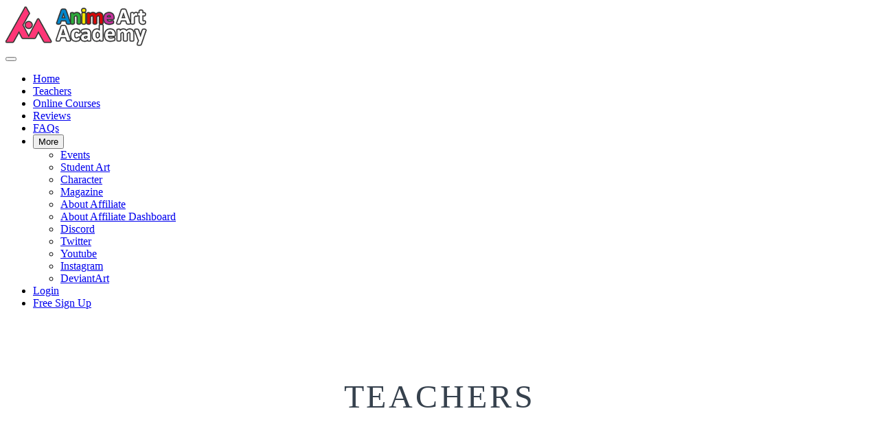

--- FILE ---
content_type: text/html; charset=utf-8
request_url: https://animeartacademy.com/p/about-us
body_size: 40042
content:



<!DOCTYPE html>
<html>
  <head>
    <link href='https://static-media.hotmart.com/A8n4fk0s5M7h243aXrl5SnwtUSg=/32x32/https://uploads.teachablecdn.com/attachments/UtSxxawDRmqcHkOB7gKA_926860405.ico.png' rel='icon' type='image/png'>

<link href='https://static-media.hotmart.com/Jmn3Sbe-xYDk4jwm7h9KGM9u9ns=/72x72/https://uploads.teachablecdn.com/attachments/UtSxxawDRmqcHkOB7gKA_926860405.ico.png' rel='apple-touch-icon' type='image/png'>

<link href='https://static-media.hotmart.com/3rFJsQ35MNlRb3IjGYAG_P-j-9M=/144x144/https://uploads.teachablecdn.com/attachments/UtSxxawDRmqcHkOB7gKA_926860405.ico.png' rel='apple-touch-icon' type='image/png'>

<link href='https://static-media.hotmart.com/AqJbLhgajxDnpI4lsYtMgy1stdo=/320x345/https://file-uploads.teachablecdn.com/862221f1cd0340c18ccceb24e4899ce1/5ef3448e00de485a86827512a173b460' rel='apple-touch-startup-image' type='image/png'>

<link href='https://static-media.hotmart.com/kVQNfPcbyRj3O-xb5dI75zToiFw=/640x690/https://file-uploads.teachablecdn.com/862221f1cd0340c18ccceb24e4899ce1/5ef3448e00de485a86827512a173b460' rel='apple-touch-startup-image' type='image/png'>

<meta name='apple-mobile-web-app-capable' content='yes' />
<meta charset="UTF-8">
<meta name="csrf-param" content="authenticity_token" />
<meta name="csrf-token" content="UO_RdgFaT23SABgOyL_e2giiqcar90ZWnc7ySQoFbpax9ld_0VIZZRIOwB_Fv7g_xn1qA3Bw76Yjbm4JgyCsZQ" />
<script src="https://releases.transloadit.com/uppy/v4.18.0/uppy.min.js"></script><link rel="stylesheet" href="https://releases.transloadit.com/uppy/v4.18.0/uppy.min.css" />
<style type='text/css'>:root{--brand_primary: #333333;--brand_secondary: #FF3777;--brand_heading: #00c2ff;--brand_text: #333333;--brand_navbar_text: #ffffff;--brand_navbar_fixed_text: #ffffff;--brand_homepage_heading: #ffffff;--brand_course_heading: #ffffff;--brand_video_player_color: #ff3777;--favicon_url: https://uploads.teachablecdn.com/attachments/UtSxxawDRmqcHkOB7gKA_926860405.ico.png;--font_family:Metropolis;} @font-face {
  font-family: 'Metropolis';
  font-weight: normal;
  src: url("//assets.teachablecdn.com/fonts/metropolis/Metropolis-Regular.woff2?v=1") format("woff2"), url("//assets.teachablecdn.com/fonts/metropolis/Metropolis-Regular.woff?v=1") format("woff"), url("//assets.teachablecdn.com/fonts/metropolis/Metropolis-Regular.ttf?v=1") format("ttf"), url("//assets.teachablecdn.com/fonts/metropolis/Metropolis-Regular.otf?v=1") format("otf");
  font-display: swap; }

@font-face {
  font-family: 'Metropolis';
  font-weight: normal;
  font-style: italic;
  src: url("//assets.teachablecdn.com/fonts/metropolis/Metropolis-RegularItalic.woff2?v=1") format("woff2"), url("//assets.teachablecdn.com/fonts/metropolis/Metropolis-RegularItalic.woff?v=1") format("woff"), url("//assets.teachablecdn.com/fonts/metropolis/Metropolis-RegularItalic.ttf?v=1") format("ttf"), url("//assets.teachablecdn.com/fonts/metropolis/Metropolis-RegularItalic.otf?v=1") format("otf");
  font-display: swap; }

@font-face {
  font-family: 'Metropolis';
  font-weight: 600;
  src: url("//assets.teachablecdn.com/fonts/metropolis/Metropolis-SemiBold.woff2?v=1") format("woff2"), url("//assets.teachablecdn.com/fonts/metropolis/Metropolis-SemiBold.woff?v=1") format("woff"), url("//assets.teachablecdn.com/fonts/metropolis/Metropolis-SemiBold.ttf?v=1") format("ttf"), url("//assets.teachablecdn.com/fonts/metropolis/Metropolis-SemiBold.otf?v=1") format("otf");
  font-display: swap; }

@font-face {
  font-family: 'Metropolis';
  font-weight: 600;
  font-style: italic;
  src: url("//assets.teachablecdn.com/fonts/metropolis/Metropolis-SemiBoldItalic.woff2?v=1") format("woff2"), url("//assets.teachablecdn.com/fonts/metropolis/Metropolis-SemiBoldItalic.woff?v=1") format("woff"), url("//assets.teachablecdn.com/fonts/metropolis/Metropolis-SemiBoldItalic.ttf?v=1") format("ttf"), url("//assets.teachablecdn.com/fonts/metropolis/Metropolis-SemiBoldItalic.otf?v=1") format("otf");
  font-display: swap; }

@font-face {
  font-family: 'Metropolis';
  font-weight: bold;
  src: url("//assets.teachablecdn.com/fonts/metropolis/Metropolis-Bold.woff2?v=1") format("woff2"), url("//assets.teachablecdn.com/fonts/metropolis/Metropolis-Bold.woff?v=1") format("woff"), url("//assets.teachablecdn.com/fonts/metropolis/Metropolis-Bold.ttf?v=1") format("ttf"), url("//assets.teachablecdn.com/fonts/metropolis/Metropolis-Bold.otf?v=1") format("otf");
  font-display: swap; }

@font-face {
  font-family: 'Metropolis';
  font-weight: bold;
  font-style: italic;
  src: url("//assets.teachablecdn.com/fonts/metropolis/Metropolis-BoldItalic.woff2?v=1") format("woff2"), url("//assets.teachablecdn.com/fonts/metropolis/Metropolis-BoldItalic.woff?v=1") format("woff"), url("//assets.teachablecdn.com/fonts/metropolis/Metropolis-BoldItalic.ttf?v=1") format("ttf"), url("//assets.teachablecdn.com/fonts/metropolis/Metropolis-BoldItalic.otf?v=1") format("otf");
  font-display: swap; }
</style>
<link rel="stylesheet" href="https://fedora.teachablecdn.com/assets/pages-ffbb57f0e392071e4b5eded8d46c3a9ab5a2e074a30cf14d403b6ff91a59ca36.css" />
<style></style>
<title>Teachers | Anime Art Academy</title>
<link rel="canonical" href="https://animeartacademy.com/p/about-us">
<meta property="og:image" content="https://file-uploads.teachablecdn.com/aa80ddee7d3a4b9db7cd2e619c6380e1/40b30a4155d14dff88e96bb38299c405">
<meta property="og:title" content="Teachers">
<meta property="og:type" content="website">
<meta property="og:url" content="https://animeartacademy.com/p/about-us">
<meta name="brand_video_player_color" content="#ff3777">
<meta name="site_title" content="Anime Art Academy">
<script src='//fast.wistia.com/assets/external/E-v1.js'></script>
<script
  src='https://www.recaptcha.net/recaptcha/api.js'
  async
  defer></script>



      <meta name="asset_host" content="https://fedora.teachablecdn.com">
     <script src="https://fedora.teachablecdn.com/packs/pages--b45b4db0ad4ac62a6cb2.js"></script>
<meta id='iris-url' data-iris-url=https://eventable.internal.teachable.com />
<script type="text/javascript">
  window.heap=window.heap||[],heap.load=function(e,t){window.heap.appid=e,window.heap.config=t=t||{};var r=document.createElement("script");r.type="text/javascript",r.async=!0,r.src="https://cdn.heapanalytics.com/js/heap-"+e+".js";var a=document.getElementsByTagName("script")[0];a.parentNode.insertBefore(r,a);for(var n=function(e){return function(){heap.push([e].concat(Array.prototype.slice.call(arguments,0)))}},p=["addEventProperties","addUserProperties","clearEventProperties","identify","resetIdentity","removeEventProperty","setEventProperties","track","unsetEventProperty"],o=0;o<p.length;o++)heap[p[o]]=n(p[o])},heap.load("318805607");
  window.heapShouldTrackUser = true;
</script>


<script type="text/javascript">
  var _user_id = ''; // Set to the user's ID, username, or email address, or '' if not yet known.
  var _session_id = '0278b1810d59de88d539d9e0cc984ea3'; // Set to a unique session ID for the visitor's current browsing session.

  var _sift = window._sift = window._sift || [];
  _sift.push(['_setAccount', '2e541754ec']);
  _sift.push(['_setUserId', _user_id]);
  _sift.push(['_setSessionId', _session_id]);
  _sift.push(['_trackPageview']);

  (function() {
    function ls() {
      var e = document.createElement('script');
      e.src = 'https://cdn.sift.com/s.js';
      document.body.appendChild(e);
    }
    if (window.attachEvent) {
      window.attachEvent('onload', ls);
    } else {
      window.addEventListener('load', ls, false);
    }
  })();
</script>


<!-- Google tag (gtag.js) -->
<script async src="https://www.googletagmanager.com/gtag/js?id=G-02W3R0Q6F3"></script>
<script>
  window.dataLayer = window.dataLayer || [];
  function gtag(){dataLayer.push(arguments);}
  gtag('js', new Date());
  gtag('config', 'G-02W3R0Q6F3');
</script>
<!-- /Google tag -->

<!-- SEO Meta Description -->
<meta name="description" content="Learn anime and manga drawing from professional Japanese artists. Step-by-step lessons with personal feedback to help you improve faster and draw like a pro.">
<!-- /SEO Meta Description -->

<!-- Microsoft Clarity -->
<script type="text/javascript">
  (function(c,l,a,r,i,t,y){
    c[a]=c[a]||function(){(c[a].q=c[a].q||[]).push(arguments)};
    t=l.createElement(r);t.async=1;t.src="https://www.clarity.ms/tag/"+i;
    y=l.getElementsByTagName(r)[0];y.parentNode.insertBefore(t,y);
  })(window, document, "clarity", "script", "uo5fw3z505");
</script>
<!-- /Microsoft Clarity -->

<!-- Facebook Pixel Code -->
<script>
  !function(f,b,e,v,n,t,s)
  {if(f.fbq)return;n=f.fbq=function(){n.callMethod?
  n.callMethod.apply(n,arguments):n.queue.push(arguments)};
  if(!f._fbq)f._fbq=n;n.push=n;n.loaded=!0;n.version='2.0';
  n.queue=[];t=b.createElement(e);t.async=!0;
  t.src=v;s=b.getElementsByTagName(e)[0];
  s.parentNode.insertBefore(t,s)}(window, document,'script',
  'https://connect.facebook.net/en_US/fbevents.js');
  fbq('init', '1043876359034078');
  fbq('track', 'PageView');
</script>
<noscript><img height="1" width="1" style="display:none"
  src="https://www.facebook.com/tr?id=1043876359034078&ev=PageView&noscript=1"
/></noscript>
<!-- End Facebook Pixel Code -->


<!-- Google tag (gtag.js) -->
<script async src="https://www.googletagmanager.com/gtag/js?id=G-SL8LSCXHSV"></script>
<script>
  window.dataLayer = window.dataLayer || [];
  function gtag(){dataLayer.push(arguments);}
  gtag('js', new Date());

  gtag('config', 'G-SL8LSCXHSV', {
    'user_id': '',
    'school_id': '114083',
    'school_domain': 'animeartacademy.com'
  });
</script>

<script async src="https://www.googletagmanager.com/gtag/js"></script>
<script>
  window.dataLayer = window.dataLayer || [];
  function gtag(){dataLayer.push(arguments);}
  gtag('set', 'linker', {'domains': ['animeartacademy.com',  'sso.teachable.com', 'checkout.teachable.com']});
  gtag('js', new Date());

  var gtag_integration = 'G-02W3R0Q6F3'
  gtag('config', 'G-02W3R0Q6F3', { 'groups': 'GA4' });
</script>

<meta http-equiv="X-UA-Compatible" content="IE=edge">
<script type="text/javascript">window.NREUM||(NREUM={});NREUM.info={"beacon":"bam.nr-data.net","errorBeacon":"bam.nr-data.net","licenseKey":"NRBR-08e3a2ada38dc55a529","applicationID":"1065060701","transactionName":"dAxdTUFZXVQEQh0VBFAGQBZAXl5P","queueTime":0,"applicationTime":304,"agent":""}</script>
<script type="text/javascript">(window.NREUM||(NREUM={})).init={privacy:{cookies_enabled:true},ajax:{deny_list:["bam.nr-data.net"]},feature_flags:["soft_nav"],distributed_tracing:{enabled:true}};(window.NREUM||(NREUM={})).loader_config={agentID:"1103368432",accountID:"4102727",trustKey:"27503",xpid:"UAcHU1FRDxABVFdXBwcHUVQA",licenseKey:"NRBR-08e3a2ada38dc55a529",applicationID:"1065060701",browserID:"1103368432"};;/*! For license information please see nr-loader-spa-1.308.0.min.js.LICENSE.txt */
(()=>{var e,t,r={384:(e,t,r)=>{"use strict";r.d(t,{NT:()=>a,US:()=>u,Zm:()=>o,bQ:()=>d,dV:()=>c,pV:()=>l});var n=r(6154),i=r(1863),s=r(1910);const a={beacon:"bam.nr-data.net",errorBeacon:"bam.nr-data.net"};function o(){return n.gm.NREUM||(n.gm.NREUM={}),void 0===n.gm.newrelic&&(n.gm.newrelic=n.gm.NREUM),n.gm.NREUM}function c(){let e=o();return e.o||(e.o={ST:n.gm.setTimeout,SI:n.gm.setImmediate||n.gm.setInterval,CT:n.gm.clearTimeout,XHR:n.gm.XMLHttpRequest,REQ:n.gm.Request,EV:n.gm.Event,PR:n.gm.Promise,MO:n.gm.MutationObserver,FETCH:n.gm.fetch,WS:n.gm.WebSocket},(0,s.i)(...Object.values(e.o))),e}function d(e,t){let r=o();r.initializedAgents??={},t.initializedAt={ms:(0,i.t)(),date:new Date},r.initializedAgents[e]=t}function u(e,t){o()[e]=t}function l(){return function(){let e=o();const t=e.info||{};e.info={beacon:a.beacon,errorBeacon:a.errorBeacon,...t}}(),function(){let e=o();const t=e.init||{};e.init={...t}}(),c(),function(){let e=o();const t=e.loader_config||{};e.loader_config={...t}}(),o()}},782:(e,t,r)=>{"use strict";r.d(t,{T:()=>n});const n=r(860).K7.pageViewTiming},860:(e,t,r)=>{"use strict";r.d(t,{$J:()=>u,K7:()=>c,P3:()=>d,XX:()=>i,Yy:()=>o,df:()=>s,qY:()=>n,v4:()=>a});const n="events",i="jserrors",s="browser/blobs",a="rum",o="browser/logs",c={ajax:"ajax",genericEvents:"generic_events",jserrors:i,logging:"logging",metrics:"metrics",pageAction:"page_action",pageViewEvent:"page_view_event",pageViewTiming:"page_view_timing",sessionReplay:"session_replay",sessionTrace:"session_trace",softNav:"soft_navigations",spa:"spa"},d={[c.pageViewEvent]:1,[c.pageViewTiming]:2,[c.metrics]:3,[c.jserrors]:4,[c.spa]:5,[c.ajax]:6,[c.sessionTrace]:7,[c.softNav]:8,[c.sessionReplay]:9,[c.logging]:10,[c.genericEvents]:11},u={[c.pageViewEvent]:a,[c.pageViewTiming]:n,[c.ajax]:n,[c.spa]:n,[c.softNav]:n,[c.metrics]:i,[c.jserrors]:i,[c.sessionTrace]:s,[c.sessionReplay]:s,[c.logging]:o,[c.genericEvents]:"ins"}},944:(e,t,r)=>{"use strict";r.d(t,{R:()=>i});var n=r(3241);function i(e,t){"function"==typeof console.debug&&(console.debug("New Relic Warning: https://github.com/newrelic/newrelic-browser-agent/blob/main/docs/warning-codes.md#".concat(e),t),(0,n.W)({agentIdentifier:null,drained:null,type:"data",name:"warn",feature:"warn",data:{code:e,secondary:t}}))}},993:(e,t,r)=>{"use strict";r.d(t,{A$:()=>s,ET:()=>a,TZ:()=>o,p_:()=>i});var n=r(860);const i={ERROR:"ERROR",WARN:"WARN",INFO:"INFO",DEBUG:"DEBUG",TRACE:"TRACE"},s={OFF:0,ERROR:1,WARN:2,INFO:3,DEBUG:4,TRACE:5},a="log",o=n.K7.logging},1541:(e,t,r)=>{"use strict";r.d(t,{U:()=>i,f:()=>n});const n={MFE:"MFE",BA:"BA"};function i(e,t){if(2!==t?.harvestEndpointVersion)return{};const r=t.agentRef.runtime.appMetadata.agents[0].entityGuid;return e?{"source.id":e.id,"source.name":e.name,"source.type":e.type,"parent.id":e.parent?.id||r,"parent.type":e.parent?.type||n.BA}:{"entity.guid":r,appId:t.agentRef.info.applicationID}}},1687:(e,t,r)=>{"use strict";r.d(t,{Ak:()=>d,Ze:()=>h,x3:()=>u});var n=r(3241),i=r(7836),s=r(3606),a=r(860),o=r(2646);const c={};function d(e,t){const r={staged:!1,priority:a.P3[t]||0};l(e),c[e].get(t)||c[e].set(t,r)}function u(e,t){e&&c[e]&&(c[e].get(t)&&c[e].delete(t),p(e,t,!1),c[e].size&&f(e))}function l(e){if(!e)throw new Error("agentIdentifier required");c[e]||(c[e]=new Map)}function h(e="",t="feature",r=!1){if(l(e),!e||!c[e].get(t)||r)return p(e,t);c[e].get(t).staged=!0,f(e)}function f(e){const t=Array.from(c[e]);t.every(([e,t])=>t.staged)&&(t.sort((e,t)=>e[1].priority-t[1].priority),t.forEach(([t])=>{c[e].delete(t),p(e,t)}))}function p(e,t,r=!0){const a=e?i.ee.get(e):i.ee,c=s.i.handlers;if(!a.aborted&&a.backlog&&c){if((0,n.W)({agentIdentifier:e,type:"lifecycle",name:"drain",feature:t}),r){const e=a.backlog[t],r=c[t];if(r){for(let t=0;e&&t<e.length;++t)g(e[t],r);Object.entries(r).forEach(([e,t])=>{Object.values(t||{}).forEach(t=>{t[0]?.on&&t[0]?.context()instanceof o.y&&t[0].on(e,t[1])})})}}a.isolatedBacklog||delete c[t],a.backlog[t]=null,a.emit("drain-"+t,[])}}function g(e,t){var r=e[1];Object.values(t[r]||{}).forEach(t=>{var r=e[0];if(t[0]===r){var n=t[1],i=e[3],s=e[2];n.apply(i,s)}})}},1738:(e,t,r)=>{"use strict";r.d(t,{U:()=>f,Y:()=>h});var n=r(3241),i=r(9908),s=r(1863),a=r(944),o=r(5701),c=r(3969),d=r(8362),u=r(860),l=r(4261);function h(e,t,r,s){const h=s||r;!h||h[e]&&h[e]!==d.d.prototype[e]||(h[e]=function(){(0,i.p)(c.xV,["API/"+e+"/called"],void 0,u.K7.metrics,r.ee),(0,n.W)({agentIdentifier:r.agentIdentifier,drained:!!o.B?.[r.agentIdentifier],type:"data",name:"api",feature:l.Pl+e,data:{}});try{return t.apply(this,arguments)}catch(e){(0,a.R)(23,e)}})}function f(e,t,r,n,a){const o=e.info;null===r?delete o.jsAttributes[t]:o.jsAttributes[t]=r,(a||null===r)&&(0,i.p)(l.Pl+n,[(0,s.t)(),t,r],void 0,"session",e.ee)}},1741:(e,t,r)=>{"use strict";r.d(t,{W:()=>s});var n=r(944),i=r(4261);class s{#e(e,...t){if(this[e]!==s.prototype[e])return this[e](...t);(0,n.R)(35,e)}addPageAction(e,t){return this.#e(i.hG,e,t)}register(e){return this.#e(i.eY,e)}recordCustomEvent(e,t){return this.#e(i.fF,e,t)}setPageViewName(e,t){return this.#e(i.Fw,e,t)}setCustomAttribute(e,t,r){return this.#e(i.cD,e,t,r)}noticeError(e,t){return this.#e(i.o5,e,t)}setUserId(e,t=!1){return this.#e(i.Dl,e,t)}setApplicationVersion(e){return this.#e(i.nb,e)}setErrorHandler(e){return this.#e(i.bt,e)}addRelease(e,t){return this.#e(i.k6,e,t)}log(e,t){return this.#e(i.$9,e,t)}start(){return this.#e(i.d3)}finished(e){return this.#e(i.BL,e)}recordReplay(){return this.#e(i.CH)}pauseReplay(){return this.#e(i.Tb)}addToTrace(e){return this.#e(i.U2,e)}setCurrentRouteName(e){return this.#e(i.PA,e)}interaction(e){return this.#e(i.dT,e)}wrapLogger(e,t,r){return this.#e(i.Wb,e,t,r)}measure(e,t){return this.#e(i.V1,e,t)}consent(e){return this.#e(i.Pv,e)}}},1863:(e,t,r)=>{"use strict";function n(){return Math.floor(performance.now())}r.d(t,{t:()=>n})},1910:(e,t,r)=>{"use strict";r.d(t,{i:()=>s});var n=r(944);const i=new Map;function s(...e){return e.every(e=>{if(i.has(e))return i.get(e);const t="function"==typeof e?e.toString():"",r=t.includes("[native code]"),s=t.includes("nrWrapper");return r||s||(0,n.R)(64,e?.name||t),i.set(e,r),r})}},2555:(e,t,r)=>{"use strict";r.d(t,{D:()=>o,f:()=>a});var n=r(384),i=r(8122);const s={beacon:n.NT.beacon,errorBeacon:n.NT.errorBeacon,licenseKey:void 0,applicationID:void 0,sa:void 0,queueTime:void 0,applicationTime:void 0,ttGuid:void 0,user:void 0,account:void 0,product:void 0,extra:void 0,jsAttributes:{},userAttributes:void 0,atts:void 0,transactionName:void 0,tNamePlain:void 0};function a(e){try{return!!e.licenseKey&&!!e.errorBeacon&&!!e.applicationID}catch(e){return!1}}const o=e=>(0,i.a)(e,s)},2614:(e,t,r)=>{"use strict";r.d(t,{BB:()=>a,H3:()=>n,g:()=>d,iL:()=>c,tS:()=>o,uh:()=>i,wk:()=>s});const n="NRBA",i="SESSION",s=144e5,a=18e5,o={STARTED:"session-started",PAUSE:"session-pause",RESET:"session-reset",RESUME:"session-resume",UPDATE:"session-update"},c={SAME_TAB:"same-tab",CROSS_TAB:"cross-tab"},d={OFF:0,FULL:1,ERROR:2}},2646:(e,t,r)=>{"use strict";r.d(t,{y:()=>n});class n{constructor(e){this.contextId=e}}},2843:(e,t,r)=>{"use strict";r.d(t,{G:()=>s,u:()=>i});var n=r(3878);function i(e,t=!1,r,i){(0,n.DD)("visibilitychange",function(){if(t)return void("hidden"===document.visibilityState&&e());e(document.visibilityState)},r,i)}function s(e,t,r){(0,n.sp)("pagehide",e,t,r)}},3241:(e,t,r)=>{"use strict";r.d(t,{W:()=>s});var n=r(6154);const i="newrelic";function s(e={}){try{n.gm.dispatchEvent(new CustomEvent(i,{detail:e}))}catch(e){}}},3304:(e,t,r)=>{"use strict";r.d(t,{A:()=>s});var n=r(7836);const i=()=>{const e=new WeakSet;return(t,r)=>{if("object"==typeof r&&null!==r){if(e.has(r))return;e.add(r)}return r}};function s(e){try{return JSON.stringify(e,i())??""}catch(e){try{n.ee.emit("internal-error",[e])}catch(e){}return""}}},3333:(e,t,r)=>{"use strict";r.d(t,{$v:()=>u,TZ:()=>n,Xh:()=>c,Zp:()=>i,kd:()=>d,mq:()=>o,nf:()=>a,qN:()=>s});const n=r(860).K7.genericEvents,i=["auxclick","click","copy","keydown","paste","scrollend"],s=["focus","blur"],a=4,o=1e3,c=2e3,d=["PageAction","UserAction","BrowserPerformance"],u={RESOURCES:"experimental.resources",REGISTER:"register"}},3434:(e,t,r)=>{"use strict";r.d(t,{Jt:()=>s,YM:()=>d});var n=r(7836),i=r(5607);const s="nr@original:".concat(i.W),a=50;var o=Object.prototype.hasOwnProperty,c=!1;function d(e,t){return e||(e=n.ee),r.inPlace=function(e,t,n,i,s){n||(n="");const a="-"===n.charAt(0);for(let o=0;o<t.length;o++){const c=t[o],d=e[c];l(d)||(e[c]=r(d,a?c+n:n,i,c,s))}},r.flag=s,r;function r(t,r,n,c,d){return l(t)?t:(r||(r=""),nrWrapper[s]=t,function(e,t,r){if(Object.defineProperty&&Object.keys)try{return Object.keys(e).forEach(function(r){Object.defineProperty(t,r,{get:function(){return e[r]},set:function(t){return e[r]=t,t}})}),t}catch(e){u([e],r)}for(var n in e)o.call(e,n)&&(t[n]=e[n])}(t,nrWrapper,e),nrWrapper);function nrWrapper(){var s,o,l,h;let f;try{o=this,s=[...arguments],l="function"==typeof n?n(s,o):n||{}}catch(t){u([t,"",[s,o,c],l],e)}i(r+"start",[s,o,c],l,d);const p=performance.now();let g;try{return h=t.apply(o,s),g=performance.now(),h}catch(e){throw g=performance.now(),i(r+"err",[s,o,e],l,d),f=e,f}finally{const e=g-p,t={start:p,end:g,duration:e,isLongTask:e>=a,methodName:c,thrownError:f};t.isLongTask&&i("long-task",[t,o],l,d),i(r+"end",[s,o,h],l,d)}}}function i(r,n,i,s){if(!c||t){var a=c;c=!0;try{e.emit(r,n,i,t,s)}catch(t){u([t,r,n,i],e)}c=a}}}function u(e,t){t||(t=n.ee);try{t.emit("internal-error",e)}catch(e){}}function l(e){return!(e&&"function"==typeof e&&e.apply&&!e[s])}},3606:(e,t,r)=>{"use strict";r.d(t,{i:()=>s});var n=r(9908);s.on=a;var i=s.handlers={};function s(e,t,r,s){a(s||n.d,i,e,t,r)}function a(e,t,r,i,s){s||(s="feature"),e||(e=n.d);var a=t[s]=t[s]||{};(a[r]=a[r]||[]).push([e,i])}},3738:(e,t,r)=>{"use strict";r.d(t,{He:()=>i,Kp:()=>o,Lc:()=>d,Rz:()=>u,TZ:()=>n,bD:()=>s,d3:()=>a,jx:()=>l,sl:()=>h,uP:()=>c});const n=r(860).K7.sessionTrace,i="bstResource",s="resource",a="-start",o="-end",c="fn"+a,d="fn"+o,u="pushState",l=1e3,h=3e4},3785:(e,t,r)=>{"use strict";r.d(t,{R:()=>c,b:()=>d});var n=r(9908),i=r(1863),s=r(860),a=r(3969),o=r(993);function c(e,t,r={},c=o.p_.INFO,d=!0,u,l=(0,i.t)()){(0,n.p)(a.xV,["API/logging/".concat(c.toLowerCase(),"/called")],void 0,s.K7.metrics,e),(0,n.p)(o.ET,[l,t,r,c,d,u],void 0,s.K7.logging,e)}function d(e){return"string"==typeof e&&Object.values(o.p_).some(t=>t===e.toUpperCase().trim())}},3878:(e,t,r)=>{"use strict";function n(e,t){return{capture:e,passive:!1,signal:t}}function i(e,t,r=!1,i){window.addEventListener(e,t,n(r,i))}function s(e,t,r=!1,i){document.addEventListener(e,t,n(r,i))}r.d(t,{DD:()=>s,jT:()=>n,sp:()=>i})},3962:(e,t,r)=>{"use strict";r.d(t,{AM:()=>a,O2:()=>l,OV:()=>s,Qu:()=>h,TZ:()=>c,ih:()=>f,pP:()=>o,t1:()=>u,tC:()=>i,wD:()=>d});var n=r(860);const i=["click","keydown","submit"],s="popstate",a="api",o="initialPageLoad",c=n.K7.softNav,d=5e3,u=500,l={INITIAL_PAGE_LOAD:"",ROUTE_CHANGE:1,UNSPECIFIED:2},h={INTERACTION:1,AJAX:2,CUSTOM_END:3,CUSTOM_TRACER:4},f={IP:"in progress",PF:"pending finish",FIN:"finished",CAN:"cancelled"}},3969:(e,t,r)=>{"use strict";r.d(t,{TZ:()=>n,XG:()=>o,rs:()=>i,xV:()=>a,z_:()=>s});const n=r(860).K7.metrics,i="sm",s="cm",a="storeSupportabilityMetrics",o="storeEventMetrics"},4234:(e,t,r)=>{"use strict";r.d(t,{W:()=>s});var n=r(7836),i=r(1687);class s{constructor(e,t){this.agentIdentifier=e,this.ee=n.ee.get(e),this.featureName=t,this.blocked=!1}deregisterDrain(){(0,i.x3)(this.agentIdentifier,this.featureName)}}},4261:(e,t,r)=>{"use strict";r.d(t,{$9:()=>u,BL:()=>c,CH:()=>p,Dl:()=>R,Fw:()=>w,PA:()=>v,Pl:()=>n,Pv:()=>A,Tb:()=>h,U2:()=>a,V1:()=>E,Wb:()=>T,bt:()=>y,cD:()=>b,d3:()=>x,dT:()=>d,eY:()=>g,fF:()=>f,hG:()=>s,hw:()=>i,k6:()=>o,nb:()=>m,o5:()=>l});const n="api-",i=n+"ixn-",s="addPageAction",a="addToTrace",o="addRelease",c="finished",d="interaction",u="log",l="noticeError",h="pauseReplay",f="recordCustomEvent",p="recordReplay",g="register",m="setApplicationVersion",v="setCurrentRouteName",b="setCustomAttribute",y="setErrorHandler",w="setPageViewName",R="setUserId",x="start",T="wrapLogger",E="measure",A="consent"},5205:(e,t,r)=>{"use strict";r.d(t,{j:()=>S});var n=r(384),i=r(1741);var s=r(2555),a=r(3333);const o=e=>{if(!e||"string"!=typeof e)return!1;try{document.createDocumentFragment().querySelector(e)}catch{return!1}return!0};var c=r(2614),d=r(944),u=r(8122);const l="[data-nr-mask]",h=e=>(0,u.a)(e,(()=>{const e={feature_flags:[],experimental:{allow_registered_children:!1,resources:!1},mask_selector:"*",block_selector:"[data-nr-block]",mask_input_options:{color:!1,date:!1,"datetime-local":!1,email:!1,month:!1,number:!1,range:!1,search:!1,tel:!1,text:!1,time:!1,url:!1,week:!1,textarea:!1,select:!1,password:!0}};return{ajax:{deny_list:void 0,block_internal:!0,enabled:!0,autoStart:!0},api:{get allow_registered_children(){return e.feature_flags.includes(a.$v.REGISTER)||e.experimental.allow_registered_children},set allow_registered_children(t){e.experimental.allow_registered_children=t},duplicate_registered_data:!1},browser_consent_mode:{enabled:!1},distributed_tracing:{enabled:void 0,exclude_newrelic_header:void 0,cors_use_newrelic_header:void 0,cors_use_tracecontext_headers:void 0,allowed_origins:void 0},get feature_flags(){return e.feature_flags},set feature_flags(t){e.feature_flags=t},generic_events:{enabled:!0,autoStart:!0},harvest:{interval:30},jserrors:{enabled:!0,autoStart:!0},logging:{enabled:!0,autoStart:!0},metrics:{enabled:!0,autoStart:!0},obfuscate:void 0,page_action:{enabled:!0},page_view_event:{enabled:!0,autoStart:!0},page_view_timing:{enabled:!0,autoStart:!0},performance:{capture_marks:!1,capture_measures:!1,capture_detail:!0,resources:{get enabled(){return e.feature_flags.includes(a.$v.RESOURCES)||e.experimental.resources},set enabled(t){e.experimental.resources=t},asset_types:[],first_party_domains:[],ignore_newrelic:!0}},privacy:{cookies_enabled:!0},proxy:{assets:void 0,beacon:void 0},session:{expiresMs:c.wk,inactiveMs:c.BB},session_replay:{autoStart:!0,enabled:!1,preload:!1,sampling_rate:10,error_sampling_rate:100,collect_fonts:!1,inline_images:!1,fix_stylesheets:!0,mask_all_inputs:!0,get mask_text_selector(){return e.mask_selector},set mask_text_selector(t){o(t)?e.mask_selector="".concat(t,",").concat(l):""===t||null===t?e.mask_selector=l:(0,d.R)(5,t)},get block_class(){return"nr-block"},get ignore_class(){return"nr-ignore"},get mask_text_class(){return"nr-mask"},get block_selector(){return e.block_selector},set block_selector(t){o(t)?e.block_selector+=",".concat(t):""!==t&&(0,d.R)(6,t)},get mask_input_options(){return e.mask_input_options},set mask_input_options(t){t&&"object"==typeof t?e.mask_input_options={...t,password:!0}:(0,d.R)(7,t)}},session_trace:{enabled:!0,autoStart:!0},soft_navigations:{enabled:!0,autoStart:!0},spa:{enabled:!0,autoStart:!0},ssl:void 0,user_actions:{enabled:!0,elementAttributes:["id","className","tagName","type"]}}})());var f=r(6154),p=r(9324);let g=0;const m={buildEnv:p.F3,distMethod:p.Xs,version:p.xv,originTime:f.WN},v={consented:!1},b={appMetadata:{},get consented(){return this.session?.state?.consent||v.consented},set consented(e){v.consented=e},customTransaction:void 0,denyList:void 0,disabled:!1,harvester:void 0,isolatedBacklog:!1,isRecording:!1,loaderType:void 0,maxBytes:3e4,obfuscator:void 0,onerror:void 0,ptid:void 0,releaseIds:{},session:void 0,timeKeeper:void 0,registeredEntities:[],jsAttributesMetadata:{bytes:0},get harvestCount(){return++g}},y=e=>{const t=(0,u.a)(e,b),r=Object.keys(m).reduce((e,t)=>(e[t]={value:m[t],writable:!1,configurable:!0,enumerable:!0},e),{});return Object.defineProperties(t,r)};var w=r(5701);const R=e=>{const t=e.startsWith("http");e+="/",r.p=t?e:"https://"+e};var x=r(7836),T=r(3241);const E={accountID:void 0,trustKey:void 0,agentID:void 0,licenseKey:void 0,applicationID:void 0,xpid:void 0},A=e=>(0,u.a)(e,E),_=new Set;function S(e,t={},r,a){let{init:o,info:c,loader_config:d,runtime:u={},exposed:l=!0}=t;if(!c){const e=(0,n.pV)();o=e.init,c=e.info,d=e.loader_config}e.init=h(o||{}),e.loader_config=A(d||{}),c.jsAttributes??={},f.bv&&(c.jsAttributes.isWorker=!0),e.info=(0,s.D)(c);const p=e.init,g=[c.beacon,c.errorBeacon];_.has(e.agentIdentifier)||(p.proxy.assets&&(R(p.proxy.assets),g.push(p.proxy.assets)),p.proxy.beacon&&g.push(p.proxy.beacon),e.beacons=[...g],function(e){const t=(0,n.pV)();Object.getOwnPropertyNames(i.W.prototype).forEach(r=>{const n=i.W.prototype[r];if("function"!=typeof n||"constructor"===n)return;let s=t[r];e[r]&&!1!==e.exposed&&"micro-agent"!==e.runtime?.loaderType&&(t[r]=(...t)=>{const n=e[r](...t);return s?s(...t):n})})}(e),(0,n.US)("activatedFeatures",w.B)),u.denyList=[...p.ajax.deny_list||[],...p.ajax.block_internal?g:[]],u.ptid=e.agentIdentifier,u.loaderType=r,e.runtime=y(u),_.has(e.agentIdentifier)||(e.ee=x.ee.get(e.agentIdentifier),e.exposed=l,(0,T.W)({agentIdentifier:e.agentIdentifier,drained:!!w.B?.[e.agentIdentifier],type:"lifecycle",name:"initialize",feature:void 0,data:e.config})),_.add(e.agentIdentifier)}},5270:(e,t,r)=>{"use strict";r.d(t,{Aw:()=>a,SR:()=>s,rF:()=>o});var n=r(384),i=r(7767);function s(e){return!!(0,n.dV)().o.MO&&(0,i.V)(e)&&!0===e?.session_trace.enabled}function a(e){return!0===e?.session_replay.preload&&s(e)}function o(e,t){try{if("string"==typeof t?.type){if("password"===t.type.toLowerCase())return"*".repeat(e?.length||0);if(void 0!==t?.dataset?.nrUnmask||t?.classList?.contains("nr-unmask"))return e}}catch(e){}return"string"==typeof e?e.replace(/[\S]/g,"*"):"*".repeat(e?.length||0)}},5289:(e,t,r)=>{"use strict";r.d(t,{GG:()=>a,Qr:()=>c,sB:()=>o});var n=r(3878),i=r(6389);function s(){return"undefined"==typeof document||"complete"===document.readyState}function a(e,t){if(s())return e();const r=(0,i.J)(e),a=setInterval(()=>{s()&&(clearInterval(a),r())},500);(0,n.sp)("load",r,t)}function o(e){if(s())return e();(0,n.DD)("DOMContentLoaded",e)}function c(e){if(s())return e();(0,n.sp)("popstate",e)}},5607:(e,t,r)=>{"use strict";r.d(t,{W:()=>n});const n=(0,r(9566).bz)()},5701:(e,t,r)=>{"use strict";r.d(t,{B:()=>s,t:()=>a});var n=r(3241);const i=new Set,s={};function a(e,t){const r=t.agentIdentifier;s[r]??={},e&&"object"==typeof e&&(i.has(r)||(t.ee.emit("rumresp",[e]),s[r]=e,i.add(r),(0,n.W)({agentIdentifier:r,loaded:!0,drained:!0,type:"lifecycle",name:"load",feature:void 0,data:e})))}},6154:(e,t,r)=>{"use strict";r.d(t,{OF:()=>d,RI:()=>i,WN:()=>h,bv:()=>s,eN:()=>f,gm:()=>a,lR:()=>l,m:()=>c,mw:()=>o,sb:()=>u});var n=r(1863);const i="undefined"!=typeof window&&!!window.document,s="undefined"!=typeof WorkerGlobalScope&&("undefined"!=typeof self&&self instanceof WorkerGlobalScope&&self.navigator instanceof WorkerNavigator||"undefined"!=typeof globalThis&&globalThis instanceof WorkerGlobalScope&&globalThis.navigator instanceof WorkerNavigator),a=i?window:"undefined"!=typeof WorkerGlobalScope&&("undefined"!=typeof self&&self instanceof WorkerGlobalScope&&self||"undefined"!=typeof globalThis&&globalThis instanceof WorkerGlobalScope&&globalThis),o=Boolean("hidden"===a?.document?.visibilityState),c=""+a?.location,d=/iPad|iPhone|iPod/.test(a.navigator?.userAgent),u=d&&"undefined"==typeof SharedWorker,l=(()=>{const e=a.navigator?.userAgent?.match(/Firefox[/\s](\d+\.\d+)/);return Array.isArray(e)&&e.length>=2?+e[1]:0})(),h=Date.now()-(0,n.t)(),f=()=>"undefined"!=typeof PerformanceNavigationTiming&&a?.performance?.getEntriesByType("navigation")?.[0]?.responseStart},6344:(e,t,r)=>{"use strict";r.d(t,{BB:()=>u,Qb:()=>l,TZ:()=>i,Ug:()=>a,Vh:()=>s,_s:()=>o,bc:()=>d,yP:()=>c});var n=r(2614);const i=r(860).K7.sessionReplay,s="errorDuringReplay",a=.12,o={DomContentLoaded:0,Load:1,FullSnapshot:2,IncrementalSnapshot:3,Meta:4,Custom:5},c={[n.g.ERROR]:15e3,[n.g.FULL]:3e5,[n.g.OFF]:0},d={RESET:{message:"Session was reset",sm:"Reset"},IMPORT:{message:"Recorder failed to import",sm:"Import"},TOO_MANY:{message:"429: Too Many Requests",sm:"Too-Many"},TOO_BIG:{message:"Payload was too large",sm:"Too-Big"},CROSS_TAB:{message:"Session Entity was set to OFF on another tab",sm:"Cross-Tab"},ENTITLEMENTS:{message:"Session Replay is not allowed and will not be started",sm:"Entitlement"}},u=5e3,l={API:"api",RESUME:"resume",SWITCH_TO_FULL:"switchToFull",INITIALIZE:"initialize",PRELOAD:"preload"}},6389:(e,t,r)=>{"use strict";function n(e,t=500,r={}){const n=r?.leading||!1;let i;return(...r)=>{n&&void 0===i&&(e.apply(this,r),i=setTimeout(()=>{i=clearTimeout(i)},t)),n||(clearTimeout(i),i=setTimeout(()=>{e.apply(this,r)},t))}}function i(e){let t=!1;return(...r)=>{t||(t=!0,e.apply(this,r))}}r.d(t,{J:()=>i,s:()=>n})},6630:(e,t,r)=>{"use strict";r.d(t,{T:()=>n});const n=r(860).K7.pageViewEvent},6774:(e,t,r)=>{"use strict";r.d(t,{T:()=>n});const n=r(860).K7.jserrors},7295:(e,t,r)=>{"use strict";r.d(t,{Xv:()=>a,gX:()=>i,iW:()=>s});var n=[];function i(e){if(!e||s(e))return!1;if(0===n.length)return!0;if("*"===n[0].hostname)return!1;for(var t=0;t<n.length;t++){var r=n[t];if(r.hostname.test(e.hostname)&&r.pathname.test(e.pathname))return!1}return!0}function s(e){return void 0===e.hostname}function a(e){if(n=[],e&&e.length)for(var t=0;t<e.length;t++){let r=e[t];if(!r)continue;if("*"===r)return void(n=[{hostname:"*"}]);0===r.indexOf("http://")?r=r.substring(7):0===r.indexOf("https://")&&(r=r.substring(8));const i=r.indexOf("/");let s,a;i>0?(s=r.substring(0,i),a=r.substring(i)):(s=r,a="*");let[c]=s.split(":");n.push({hostname:o(c),pathname:o(a,!0)})}}function o(e,t=!1){const r=e.replace(/[.+?^${}()|[\]\\]/g,e=>"\\"+e).replace(/\*/g,".*?");return new RegExp((t?"^":"")+r+"$")}},7485:(e,t,r)=>{"use strict";r.d(t,{D:()=>i});var n=r(6154);function i(e){if(0===(e||"").indexOf("data:"))return{protocol:"data"};try{const t=new URL(e,location.href),r={port:t.port,hostname:t.hostname,pathname:t.pathname,search:t.search,protocol:t.protocol.slice(0,t.protocol.indexOf(":")),sameOrigin:t.protocol===n.gm?.location?.protocol&&t.host===n.gm?.location?.host};return r.port&&""!==r.port||("http:"===t.protocol&&(r.port="80"),"https:"===t.protocol&&(r.port="443")),r.pathname&&""!==r.pathname?r.pathname.startsWith("/")||(r.pathname="/".concat(r.pathname)):r.pathname="/",r}catch(e){return{}}}},7699:(e,t,r)=>{"use strict";r.d(t,{It:()=>s,KC:()=>o,No:()=>i,qh:()=>a});var n=r(860);const i=16e3,s=1e6,a="SESSION_ERROR",o={[n.K7.logging]:!0,[n.K7.genericEvents]:!1,[n.K7.jserrors]:!1,[n.K7.ajax]:!1}},7767:(e,t,r)=>{"use strict";r.d(t,{V:()=>i});var n=r(6154);const i=e=>n.RI&&!0===e?.privacy.cookies_enabled},7836:(e,t,r)=>{"use strict";r.d(t,{P:()=>o,ee:()=>c});var n=r(384),i=r(8990),s=r(2646),a=r(5607);const o="nr@context:".concat(a.W),c=function e(t,r){var n={},a={},u={},l=!1;try{l=16===r.length&&d.initializedAgents?.[r]?.runtime.isolatedBacklog}catch(e){}var h={on:p,addEventListener:p,removeEventListener:function(e,t){var r=n[e];if(!r)return;for(var i=0;i<r.length;i++)r[i]===t&&r.splice(i,1)},emit:function(e,r,n,i,s){!1!==s&&(s=!0);if(c.aborted&&!i)return;t&&s&&t.emit(e,r,n);var o=f(n);g(e).forEach(e=>{e.apply(o,r)});var d=v()[a[e]];d&&d.push([h,e,r,o]);return o},get:m,listeners:g,context:f,buffer:function(e,t){const r=v();if(t=t||"feature",h.aborted)return;Object.entries(e||{}).forEach(([e,n])=>{a[n]=t,t in r||(r[t]=[])})},abort:function(){h._aborted=!0,Object.keys(h.backlog).forEach(e=>{delete h.backlog[e]})},isBuffering:function(e){return!!v()[a[e]]},debugId:r,backlog:l?{}:t&&"object"==typeof t.backlog?t.backlog:{},isolatedBacklog:l};return Object.defineProperty(h,"aborted",{get:()=>{let e=h._aborted||!1;return e||(t&&(e=t.aborted),e)}}),h;function f(e){return e&&e instanceof s.y?e:e?(0,i.I)(e,o,()=>new s.y(o)):new s.y(o)}function p(e,t){n[e]=g(e).concat(t)}function g(e){return n[e]||[]}function m(t){return u[t]=u[t]||e(h,t)}function v(){return h.backlog}}(void 0,"globalEE"),d=(0,n.Zm)();d.ee||(d.ee=c)},8122:(e,t,r)=>{"use strict";r.d(t,{a:()=>i});var n=r(944);function i(e,t){try{if(!e||"object"!=typeof e)return(0,n.R)(3);if(!t||"object"!=typeof t)return(0,n.R)(4);const r=Object.create(Object.getPrototypeOf(t),Object.getOwnPropertyDescriptors(t)),s=0===Object.keys(r).length?e:r;for(let a in s)if(void 0!==e[a])try{if(null===e[a]){r[a]=null;continue}Array.isArray(e[a])&&Array.isArray(t[a])?r[a]=Array.from(new Set([...e[a],...t[a]])):"object"==typeof e[a]&&"object"==typeof t[a]?r[a]=i(e[a],t[a]):r[a]=e[a]}catch(e){r[a]||(0,n.R)(1,e)}return r}catch(e){(0,n.R)(2,e)}}},8139:(e,t,r)=>{"use strict";r.d(t,{u:()=>h});var n=r(7836),i=r(3434),s=r(8990),a=r(6154);const o={},c=a.gm.XMLHttpRequest,d="addEventListener",u="removeEventListener",l="nr@wrapped:".concat(n.P);function h(e){var t=function(e){return(e||n.ee).get("events")}(e);if(o[t.debugId]++)return t;o[t.debugId]=1;var r=(0,i.YM)(t,!0);function h(e){r.inPlace(e,[d,u],"-",p)}function p(e,t){return e[1]}return"getPrototypeOf"in Object&&(a.RI&&f(document,h),c&&f(c.prototype,h),f(a.gm,h)),t.on(d+"-start",function(e,t){var n=e[1];if(null!==n&&("function"==typeof n||"object"==typeof n)&&"newrelic"!==e[0]){var i=(0,s.I)(n,l,function(){var e={object:function(){if("function"!=typeof n.handleEvent)return;return n.handleEvent.apply(n,arguments)},function:n}[typeof n];return e?r(e,"fn-",null,e.name||"anonymous"):n});this.wrapped=e[1]=i}}),t.on(u+"-start",function(e){e[1]=this.wrapped||e[1]}),t}function f(e,t,...r){let n=e;for(;"object"==typeof n&&!Object.prototype.hasOwnProperty.call(n,d);)n=Object.getPrototypeOf(n);n&&t(n,...r)}},8362:(e,t,r)=>{"use strict";r.d(t,{d:()=>s});var n=r(9566),i=r(1741);class s extends i.W{agentIdentifier=(0,n.LA)(16)}},8374:(e,t,r)=>{r.nc=(()=>{try{return document?.currentScript?.nonce}catch(e){}return""})()},8990:(e,t,r)=>{"use strict";r.d(t,{I:()=>i});var n=Object.prototype.hasOwnProperty;function i(e,t,r){if(n.call(e,t))return e[t];var i=r();if(Object.defineProperty&&Object.keys)try{return Object.defineProperty(e,t,{value:i,writable:!0,enumerable:!1}),i}catch(e){}return e[t]=i,i}},9119:(e,t,r)=>{"use strict";r.d(t,{L:()=>s});var n=/([^?#]*)[^#]*(#[^?]*|$).*/,i=/([^?#]*)().*/;function s(e,t){return e?e.replace(t?n:i,"$1$2"):e}},9300:(e,t,r)=>{"use strict";r.d(t,{T:()=>n});const n=r(860).K7.ajax},9324:(e,t,r)=>{"use strict";r.d(t,{AJ:()=>a,F3:()=>i,Xs:()=>s,Yq:()=>o,xv:()=>n});const n="1.308.0",i="PROD",s="CDN",a="@newrelic/rrweb",o="1.0.1"},9566:(e,t,r)=>{"use strict";r.d(t,{LA:()=>o,ZF:()=>c,bz:()=>a,el:()=>d});var n=r(6154);const i="xxxxxxxx-xxxx-4xxx-yxxx-xxxxxxxxxxxx";function s(e,t){return e?15&e[t]:16*Math.random()|0}function a(){const e=n.gm?.crypto||n.gm?.msCrypto;let t,r=0;return e&&e.getRandomValues&&(t=e.getRandomValues(new Uint8Array(30))),i.split("").map(e=>"x"===e?s(t,r++).toString(16):"y"===e?(3&s()|8).toString(16):e).join("")}function o(e){const t=n.gm?.crypto||n.gm?.msCrypto;let r,i=0;t&&t.getRandomValues&&(r=t.getRandomValues(new Uint8Array(e)));const a=[];for(var o=0;o<e;o++)a.push(s(r,i++).toString(16));return a.join("")}function c(){return o(16)}function d(){return o(32)}},9908:(e,t,r)=>{"use strict";r.d(t,{d:()=>n,p:()=>i});var n=r(7836).ee.get("handle");function i(e,t,r,i,s){s?(s.buffer([e],i),s.emit(e,t,r)):(n.buffer([e],i),n.emit(e,t,r))}}},n={};function i(e){var t=n[e];if(void 0!==t)return t.exports;var s=n[e]={exports:{}};return r[e](s,s.exports,i),s.exports}i.m=r,i.d=(e,t)=>{for(var r in t)i.o(t,r)&&!i.o(e,r)&&Object.defineProperty(e,r,{enumerable:!0,get:t[r]})},i.f={},i.e=e=>Promise.all(Object.keys(i.f).reduce((t,r)=>(i.f[r](e,t),t),[])),i.u=e=>({212:"nr-spa-compressor",249:"nr-spa-recorder",478:"nr-spa"}[e]+"-1.308.0.min.js"),i.o=(e,t)=>Object.prototype.hasOwnProperty.call(e,t),e={},t="NRBA-1.308.0.PROD:",i.l=(r,n,s,a)=>{if(e[r])e[r].push(n);else{var o,c;if(void 0!==s)for(var d=document.getElementsByTagName("script"),u=0;u<d.length;u++){var l=d[u];if(l.getAttribute("src")==r||l.getAttribute("data-webpack")==t+s){o=l;break}}if(!o){c=!0;var h={478:"sha512-RSfSVnmHk59T/uIPbdSE0LPeqcEdF4/+XhfJdBuccH5rYMOEZDhFdtnh6X6nJk7hGpzHd9Ujhsy7lZEz/ORYCQ==",249:"sha512-ehJXhmntm85NSqW4MkhfQqmeKFulra3klDyY0OPDUE+sQ3GokHlPh1pmAzuNy//3j4ac6lzIbmXLvGQBMYmrkg==",212:"sha512-B9h4CR46ndKRgMBcK+j67uSR2RCnJfGefU+A7FrgR/k42ovXy5x/MAVFiSvFxuVeEk/pNLgvYGMp1cBSK/G6Fg=="};(o=document.createElement("script")).charset="utf-8",i.nc&&o.setAttribute("nonce",i.nc),o.setAttribute("data-webpack",t+s),o.src=r,0!==o.src.indexOf(window.location.origin+"/")&&(o.crossOrigin="anonymous"),h[a]&&(o.integrity=h[a])}e[r]=[n];var f=(t,n)=>{o.onerror=o.onload=null,clearTimeout(p);var i=e[r];if(delete e[r],o.parentNode&&o.parentNode.removeChild(o),i&&i.forEach(e=>e(n)),t)return t(n)},p=setTimeout(f.bind(null,void 0,{type:"timeout",target:o}),12e4);o.onerror=f.bind(null,o.onerror),o.onload=f.bind(null,o.onload),c&&document.head.appendChild(o)}},i.r=e=>{"undefined"!=typeof Symbol&&Symbol.toStringTag&&Object.defineProperty(e,Symbol.toStringTag,{value:"Module"}),Object.defineProperty(e,"__esModule",{value:!0})},i.p="https://js-agent.newrelic.com/",(()=>{var e={38:0,788:0};i.f.j=(t,r)=>{var n=i.o(e,t)?e[t]:void 0;if(0!==n)if(n)r.push(n[2]);else{var s=new Promise((r,i)=>n=e[t]=[r,i]);r.push(n[2]=s);var a=i.p+i.u(t),o=new Error;i.l(a,r=>{if(i.o(e,t)&&(0!==(n=e[t])&&(e[t]=void 0),n)){var s=r&&("load"===r.type?"missing":r.type),a=r&&r.target&&r.target.src;o.message="Loading chunk "+t+" failed: ("+s+": "+a+")",o.name="ChunkLoadError",o.type=s,o.request=a,n[1](o)}},"chunk-"+t,t)}};var t=(t,r)=>{var n,s,[a,o,c]=r,d=0;if(a.some(t=>0!==e[t])){for(n in o)i.o(o,n)&&(i.m[n]=o[n]);if(c)c(i)}for(t&&t(r);d<a.length;d++)s=a[d],i.o(e,s)&&e[s]&&e[s][0](),e[s]=0},r=self["webpackChunk:NRBA-1.308.0.PROD"]=self["webpackChunk:NRBA-1.308.0.PROD"]||[];r.forEach(t.bind(null,0)),r.push=t.bind(null,r.push.bind(r))})(),(()=>{"use strict";i(8374);var e=i(8362),t=i(860);const r=Object.values(t.K7);var n=i(5205);var s=i(9908),a=i(1863),o=i(4261),c=i(1738);var d=i(1687),u=i(4234),l=i(5289),h=i(6154),f=i(944),p=i(5270),g=i(7767),m=i(6389),v=i(7699);class b extends u.W{constructor(e,t){super(e.agentIdentifier,t),this.agentRef=e,this.abortHandler=void 0,this.featAggregate=void 0,this.loadedSuccessfully=void 0,this.onAggregateImported=new Promise(e=>{this.loadedSuccessfully=e}),this.deferred=Promise.resolve(),!1===e.init[this.featureName].autoStart?this.deferred=new Promise((t,r)=>{this.ee.on("manual-start-all",(0,m.J)(()=>{(0,d.Ak)(e.agentIdentifier,this.featureName),t()}))}):(0,d.Ak)(e.agentIdentifier,t)}importAggregator(e,t,r={}){if(this.featAggregate)return;const n=async()=>{let n;await this.deferred;try{if((0,g.V)(e.init)){const{setupAgentSession:t}=await i.e(478).then(i.bind(i,8766));n=t(e)}}catch(e){(0,f.R)(20,e),this.ee.emit("internal-error",[e]),(0,s.p)(v.qh,[e],void 0,this.featureName,this.ee)}try{if(!this.#t(this.featureName,n,e.init))return(0,d.Ze)(this.agentIdentifier,this.featureName),void this.loadedSuccessfully(!1);const{Aggregate:i}=await t();this.featAggregate=new i(e,r),e.runtime.harvester.initializedAggregates.push(this.featAggregate),this.loadedSuccessfully(!0)}catch(e){(0,f.R)(34,e),this.abortHandler?.(),(0,d.Ze)(this.agentIdentifier,this.featureName,!0),this.loadedSuccessfully(!1),this.ee&&this.ee.abort()}};h.RI?(0,l.GG)(()=>n(),!0):n()}#t(e,r,n){if(this.blocked)return!1;switch(e){case t.K7.sessionReplay:return(0,p.SR)(n)&&!!r;case t.K7.sessionTrace:return!!r;default:return!0}}}var y=i(6630),w=i(2614),R=i(3241);class x extends b{static featureName=y.T;constructor(e){var t;super(e,y.T),this.setupInspectionEvents(e.agentIdentifier),t=e,(0,c.Y)(o.Fw,function(e,r){"string"==typeof e&&("/"!==e.charAt(0)&&(e="/"+e),t.runtime.customTransaction=(r||"http://custom.transaction")+e,(0,s.p)(o.Pl+o.Fw,[(0,a.t)()],void 0,void 0,t.ee))},t),this.importAggregator(e,()=>i.e(478).then(i.bind(i,2467)))}setupInspectionEvents(e){const t=(t,r)=>{t&&(0,R.W)({agentIdentifier:e,timeStamp:t.timeStamp,loaded:"complete"===t.target.readyState,type:"window",name:r,data:t.target.location+""})};(0,l.sB)(e=>{t(e,"DOMContentLoaded")}),(0,l.GG)(e=>{t(e,"load")}),(0,l.Qr)(e=>{t(e,"navigate")}),this.ee.on(w.tS.UPDATE,(t,r)=>{(0,R.W)({agentIdentifier:e,type:"lifecycle",name:"session",data:r})})}}var T=i(384);class E extends e.d{constructor(e){var t;(super(),h.gm)?(this.features={},(0,T.bQ)(this.agentIdentifier,this),this.desiredFeatures=new Set(e.features||[]),this.desiredFeatures.add(x),(0,n.j)(this,e,e.loaderType||"agent"),t=this,(0,c.Y)(o.cD,function(e,r,n=!1){if("string"==typeof e){if(["string","number","boolean"].includes(typeof r)||null===r)return(0,c.U)(t,e,r,o.cD,n);(0,f.R)(40,typeof r)}else(0,f.R)(39,typeof e)},t),function(e){(0,c.Y)(o.Dl,function(t,r=!1){if("string"!=typeof t&&null!==t)return void(0,f.R)(41,typeof t);const n=e.info.jsAttributes["enduser.id"];r&&null!=n&&n!==t?(0,s.p)(o.Pl+"setUserIdAndResetSession",[t],void 0,"session",e.ee):(0,c.U)(e,"enduser.id",t,o.Dl,!0)},e)}(this),function(e){(0,c.Y)(o.nb,function(t){if("string"==typeof t||null===t)return(0,c.U)(e,"application.version",t,o.nb,!1);(0,f.R)(42,typeof t)},e)}(this),function(e){(0,c.Y)(o.d3,function(){e.ee.emit("manual-start-all")},e)}(this),function(e){(0,c.Y)(o.Pv,function(t=!0){if("boolean"==typeof t){if((0,s.p)(o.Pl+o.Pv,[t],void 0,"session",e.ee),e.runtime.consented=t,t){const t=e.features.page_view_event;t.onAggregateImported.then(e=>{const r=t.featAggregate;e&&!r.sentRum&&r.sendRum()})}}else(0,f.R)(65,typeof t)},e)}(this),this.run()):(0,f.R)(21)}get config(){return{info:this.info,init:this.init,loader_config:this.loader_config,runtime:this.runtime}}get api(){return this}run(){try{const e=function(e){const t={};return r.forEach(r=>{t[r]=!!e[r]?.enabled}),t}(this.init),n=[...this.desiredFeatures];n.sort((e,r)=>t.P3[e.featureName]-t.P3[r.featureName]),n.forEach(r=>{if(!e[r.featureName]&&r.featureName!==t.K7.pageViewEvent)return;if(r.featureName===t.K7.spa)return void(0,f.R)(67);const n=function(e){switch(e){case t.K7.ajax:return[t.K7.jserrors];case t.K7.sessionTrace:return[t.K7.ajax,t.K7.pageViewEvent];case t.K7.sessionReplay:return[t.K7.sessionTrace];case t.K7.pageViewTiming:return[t.K7.pageViewEvent];default:return[]}}(r.featureName).filter(e=>!(e in this.features));n.length>0&&(0,f.R)(36,{targetFeature:r.featureName,missingDependencies:n}),this.features[r.featureName]=new r(this)})}catch(e){(0,f.R)(22,e);for(const e in this.features)this.features[e].abortHandler?.();const t=(0,T.Zm)();delete t.initializedAgents[this.agentIdentifier]?.features,delete this.sharedAggregator;return t.ee.get(this.agentIdentifier).abort(),!1}}}var A=i(2843),_=i(782);class S extends b{static featureName=_.T;constructor(e){super(e,_.T),h.RI&&((0,A.u)(()=>(0,s.p)("docHidden",[(0,a.t)()],void 0,_.T,this.ee),!0),(0,A.G)(()=>(0,s.p)("winPagehide",[(0,a.t)()],void 0,_.T,this.ee)),this.importAggregator(e,()=>i.e(478).then(i.bind(i,9917))))}}var O=i(3969);class I extends b{static featureName=O.TZ;constructor(e){super(e,O.TZ),h.RI&&document.addEventListener("securitypolicyviolation",e=>{(0,s.p)(O.xV,["Generic/CSPViolation/Detected"],void 0,this.featureName,this.ee)}),this.importAggregator(e,()=>i.e(478).then(i.bind(i,6555)))}}var N=i(6774),P=i(3878),k=i(3304);class D{constructor(e,t,r,n,i){this.name="UncaughtError",this.message="string"==typeof e?e:(0,k.A)(e),this.sourceURL=t,this.line=r,this.column=n,this.__newrelic=i}}function C(e){return M(e)?e:new D(void 0!==e?.message?e.message:e,e?.filename||e?.sourceURL,e?.lineno||e?.line,e?.colno||e?.col,e?.__newrelic,e?.cause)}function j(e){const t="Unhandled Promise Rejection: ";if(!e?.reason)return;if(M(e.reason)){try{e.reason.message.startsWith(t)||(e.reason.message=t+e.reason.message)}catch(e){}return C(e.reason)}const r=C(e.reason);return(r.message||"").startsWith(t)||(r.message=t+r.message),r}function L(e){if(e.error instanceof SyntaxError&&!/:\d+$/.test(e.error.stack?.trim())){const t=new D(e.message,e.filename,e.lineno,e.colno,e.error.__newrelic,e.cause);return t.name=SyntaxError.name,t}return M(e.error)?e.error:C(e)}function M(e){return e instanceof Error&&!!e.stack}function H(e,r,n,i,o=(0,a.t)()){"string"==typeof e&&(e=new Error(e)),(0,s.p)("err",[e,o,!1,r,n.runtime.isRecording,void 0,i],void 0,t.K7.jserrors,n.ee),(0,s.p)("uaErr",[],void 0,t.K7.genericEvents,n.ee)}var B=i(1541),K=i(993),W=i(3785);function U(e,{customAttributes:t={},level:r=K.p_.INFO}={},n,i,s=(0,a.t)()){(0,W.R)(n.ee,e,t,r,!1,i,s)}function F(e,r,n,i,c=(0,a.t)()){(0,s.p)(o.Pl+o.hG,[c,e,r,i],void 0,t.K7.genericEvents,n.ee)}function V(e,r,n,i,c=(0,a.t)()){const{start:d,end:u,customAttributes:l}=r||{},h={customAttributes:l||{}};if("object"!=typeof h.customAttributes||"string"!=typeof e||0===e.length)return void(0,f.R)(57);const p=(e,t)=>null==e?t:"number"==typeof e?e:e instanceof PerformanceMark?e.startTime:Number.NaN;if(h.start=p(d,0),h.end=p(u,c),Number.isNaN(h.start)||Number.isNaN(h.end))(0,f.R)(57);else{if(h.duration=h.end-h.start,!(h.duration<0))return(0,s.p)(o.Pl+o.V1,[h,e,i],void 0,t.K7.genericEvents,n.ee),h;(0,f.R)(58)}}function G(e,r={},n,i,c=(0,a.t)()){(0,s.p)(o.Pl+o.fF,[c,e,r,i],void 0,t.K7.genericEvents,n.ee)}function z(e){(0,c.Y)(o.eY,function(t){return Y(e,t)},e)}function Y(e,r,n){(0,f.R)(54,"newrelic.register"),r||={},r.type=B.f.MFE,r.licenseKey||=e.info.licenseKey,r.blocked=!1,r.parent=n||{},Array.isArray(r.tags)||(r.tags=[]);const i={};r.tags.forEach(e=>{"name"!==e&&"id"!==e&&(i["source.".concat(e)]=!0)}),r.isolated??=!0;let o=()=>{};const c=e.runtime.registeredEntities;if(!r.isolated){const e=c.find(({metadata:{target:{id:e}}})=>e===r.id&&!r.isolated);if(e)return e}const d=e=>{r.blocked=!0,o=e};function u(e){return"string"==typeof e&&!!e.trim()&&e.trim().length<501||"number"==typeof e}e.init.api.allow_registered_children||d((0,m.J)(()=>(0,f.R)(55))),u(r.id)&&u(r.name)||d((0,m.J)(()=>(0,f.R)(48,r)));const l={addPageAction:(t,n={})=>g(F,[t,{...i,...n},e],r),deregister:()=>{d((0,m.J)(()=>(0,f.R)(68)))},log:(t,n={})=>g(U,[t,{...n,customAttributes:{...i,...n.customAttributes||{}}},e],r),measure:(t,n={})=>g(V,[t,{...n,customAttributes:{...i,...n.customAttributes||{}}},e],r),noticeError:(t,n={})=>g(H,[t,{...i,...n},e],r),register:(t={})=>g(Y,[e,t],l.metadata.target),recordCustomEvent:(t,n={})=>g(G,[t,{...i,...n},e],r),setApplicationVersion:e=>p("application.version",e),setCustomAttribute:(e,t)=>p(e,t),setUserId:e=>p("enduser.id",e),metadata:{customAttributes:i,target:r}},h=()=>(r.blocked&&o(),r.blocked);h()||c.push(l);const p=(e,t)=>{h()||(i[e]=t)},g=(r,n,i)=>{if(h())return;const o=(0,a.t)();(0,s.p)(O.xV,["API/register/".concat(r.name,"/called")],void 0,t.K7.metrics,e.ee);try{if(e.init.api.duplicate_registered_data&&"register"!==r.name){let e=n;if(n[1]instanceof Object){const t={"child.id":i.id,"child.type":i.type};e="customAttributes"in n[1]?[n[0],{...n[1],customAttributes:{...n[1].customAttributes,...t}},...n.slice(2)]:[n[0],{...n[1],...t},...n.slice(2)]}r(...e,void 0,o)}return r(...n,i,o)}catch(e){(0,f.R)(50,e)}};return l}class Z extends b{static featureName=N.T;constructor(e){var t;super(e,N.T),t=e,(0,c.Y)(o.o5,(e,r)=>H(e,r,t),t),function(e){(0,c.Y)(o.bt,function(t){e.runtime.onerror=t},e)}(e),function(e){let t=0;(0,c.Y)(o.k6,function(e,r){++t>10||(this.runtime.releaseIds[e.slice(-200)]=(""+r).slice(-200))},e)}(e),z(e);try{this.removeOnAbort=new AbortController}catch(e){}this.ee.on("internal-error",(t,r)=>{this.abortHandler&&(0,s.p)("ierr",[C(t),(0,a.t)(),!0,{},e.runtime.isRecording,r],void 0,this.featureName,this.ee)}),h.gm.addEventListener("unhandledrejection",t=>{this.abortHandler&&(0,s.p)("err",[j(t),(0,a.t)(),!1,{unhandledPromiseRejection:1},e.runtime.isRecording],void 0,this.featureName,this.ee)},(0,P.jT)(!1,this.removeOnAbort?.signal)),h.gm.addEventListener("error",t=>{this.abortHandler&&(0,s.p)("err",[L(t),(0,a.t)(),!1,{},e.runtime.isRecording],void 0,this.featureName,this.ee)},(0,P.jT)(!1,this.removeOnAbort?.signal)),this.abortHandler=this.#r,this.importAggregator(e,()=>i.e(478).then(i.bind(i,2176)))}#r(){this.removeOnAbort?.abort(),this.abortHandler=void 0}}var q=i(8990);let X=1;function J(e){const t=typeof e;return!e||"object"!==t&&"function"!==t?-1:e===h.gm?0:(0,q.I)(e,"nr@id",function(){return X++})}function Q(e){if("string"==typeof e&&e.length)return e.length;if("object"==typeof e){if("undefined"!=typeof ArrayBuffer&&e instanceof ArrayBuffer&&e.byteLength)return e.byteLength;if("undefined"!=typeof Blob&&e instanceof Blob&&e.size)return e.size;if(!("undefined"!=typeof FormData&&e instanceof FormData))try{return(0,k.A)(e).length}catch(e){return}}}var ee=i(8139),te=i(7836),re=i(3434);const ne={},ie=["open","send"];function se(e){var t=e||te.ee;const r=function(e){return(e||te.ee).get("xhr")}(t);if(void 0===h.gm.XMLHttpRequest)return r;if(ne[r.debugId]++)return r;ne[r.debugId]=1,(0,ee.u)(t);var n=(0,re.YM)(r),i=h.gm.XMLHttpRequest,s=h.gm.MutationObserver,a=h.gm.Promise,o=h.gm.setInterval,c="readystatechange",d=["onload","onerror","onabort","onloadstart","onloadend","onprogress","ontimeout"],u=[],l=h.gm.XMLHttpRequest=function(e){const t=new i(e),s=r.context(t);try{r.emit("new-xhr",[t],s),t.addEventListener(c,(a=s,function(){var e=this;e.readyState>3&&!a.resolved&&(a.resolved=!0,r.emit("xhr-resolved",[],e)),n.inPlace(e,d,"fn-",y)}),(0,P.jT)(!1))}catch(e){(0,f.R)(15,e);try{r.emit("internal-error",[e])}catch(e){}}var a;return t};function p(e,t){n.inPlace(t,["onreadystatechange"],"fn-",y)}if(function(e,t){for(var r in e)t[r]=e[r]}(i,l),l.prototype=i.prototype,n.inPlace(l.prototype,ie,"-xhr-",y),r.on("send-xhr-start",function(e,t){p(e,t),function(e){u.push(e),s&&(g?g.then(b):o?o(b):(m=-m,v.data=m))}(t)}),r.on("open-xhr-start",p),s){var g=a&&a.resolve();if(!o&&!a){var m=1,v=document.createTextNode(m);new s(b).observe(v,{characterData:!0})}}else t.on("fn-end",function(e){e[0]&&e[0].type===c||b()});function b(){for(var e=0;e<u.length;e++)p(0,u[e]);u.length&&(u=[])}function y(e,t){return t}return r}var ae="fetch-",oe=ae+"body-",ce=["arrayBuffer","blob","json","text","formData"],de=h.gm.Request,ue=h.gm.Response,le="prototype";const he={};function fe(e){const t=function(e){return(e||te.ee).get("fetch")}(e);if(!(de&&ue&&h.gm.fetch))return t;if(he[t.debugId]++)return t;function r(e,r,n){var i=e[r];"function"==typeof i&&(e[r]=function(){var e,r=[...arguments],s={};t.emit(n+"before-start",[r],s),s[te.P]&&s[te.P].dt&&(e=s[te.P].dt);var a=i.apply(this,r);return t.emit(n+"start",[r,e],a),a.then(function(e){return t.emit(n+"end",[null,e],a),e},function(e){throw t.emit(n+"end",[e],a),e})})}return he[t.debugId]=1,ce.forEach(e=>{r(de[le],e,oe),r(ue[le],e,oe)}),r(h.gm,"fetch",ae),t.on(ae+"end",function(e,r){var n=this;if(r){var i=r.headers.get("content-length");null!==i&&(n.rxSize=i),t.emit(ae+"done",[null,r],n)}else t.emit(ae+"done",[e],n)}),t}var pe=i(7485),ge=i(9566);class me{constructor(e){this.agentRef=e}generateTracePayload(e){const t=this.agentRef.loader_config;if(!this.shouldGenerateTrace(e)||!t)return null;var r=(t.accountID||"").toString()||null,n=(t.agentID||"").toString()||null,i=(t.trustKey||"").toString()||null;if(!r||!n)return null;var s=(0,ge.ZF)(),a=(0,ge.el)(),o=Date.now(),c={spanId:s,traceId:a,timestamp:o};return(e.sameOrigin||this.isAllowedOrigin(e)&&this.useTraceContextHeadersForCors())&&(c.traceContextParentHeader=this.generateTraceContextParentHeader(s,a),c.traceContextStateHeader=this.generateTraceContextStateHeader(s,o,r,n,i)),(e.sameOrigin&&!this.excludeNewrelicHeader()||!e.sameOrigin&&this.isAllowedOrigin(e)&&this.useNewrelicHeaderForCors())&&(c.newrelicHeader=this.generateTraceHeader(s,a,o,r,n,i)),c}generateTraceContextParentHeader(e,t){return"00-"+t+"-"+e+"-01"}generateTraceContextStateHeader(e,t,r,n,i){return i+"@nr=0-1-"+r+"-"+n+"-"+e+"----"+t}generateTraceHeader(e,t,r,n,i,s){if(!("function"==typeof h.gm?.btoa))return null;var a={v:[0,1],d:{ty:"Browser",ac:n,ap:i,id:e,tr:t,ti:r}};return s&&n!==s&&(a.d.tk=s),btoa((0,k.A)(a))}shouldGenerateTrace(e){return this.agentRef.init?.distributed_tracing?.enabled&&this.isAllowedOrigin(e)}isAllowedOrigin(e){var t=!1;const r=this.agentRef.init?.distributed_tracing;if(e.sameOrigin)t=!0;else if(r?.allowed_origins instanceof Array)for(var n=0;n<r.allowed_origins.length;n++){var i=(0,pe.D)(r.allowed_origins[n]);if(e.hostname===i.hostname&&e.protocol===i.protocol&&e.port===i.port){t=!0;break}}return t}excludeNewrelicHeader(){var e=this.agentRef.init?.distributed_tracing;return!!e&&!!e.exclude_newrelic_header}useNewrelicHeaderForCors(){var e=this.agentRef.init?.distributed_tracing;return!!e&&!1!==e.cors_use_newrelic_header}useTraceContextHeadersForCors(){var e=this.agentRef.init?.distributed_tracing;return!!e&&!!e.cors_use_tracecontext_headers}}var ve=i(9300),be=i(7295);function ye(e){return"string"==typeof e?e:e instanceof(0,T.dV)().o.REQ?e.url:h.gm?.URL&&e instanceof URL?e.href:void 0}var we=["load","error","abort","timeout"],Re=we.length,xe=(0,T.dV)().o.REQ,Te=(0,T.dV)().o.XHR;const Ee="X-NewRelic-App-Data";class Ae extends b{static featureName=ve.T;constructor(e){super(e,ve.T),this.dt=new me(e),this.handler=(e,t,r,n)=>(0,s.p)(e,t,r,n,this.ee);try{const e={xmlhttprequest:"xhr",fetch:"fetch",beacon:"beacon"};h.gm?.performance?.getEntriesByType("resource").forEach(r=>{if(r.initiatorType in e&&0!==r.responseStatus){const n={status:r.responseStatus},i={rxSize:r.transferSize,duration:Math.floor(r.duration),cbTime:0};_e(n,r.name),this.handler("xhr",[n,i,r.startTime,r.responseEnd,e[r.initiatorType]],void 0,t.K7.ajax)}})}catch(e){}fe(this.ee),se(this.ee),function(e,r,n,i){function o(e){var t=this;t.totalCbs=0,t.called=0,t.cbTime=0,t.end=T,t.ended=!1,t.xhrGuids={},t.lastSize=null,t.loadCaptureCalled=!1,t.params=this.params||{},t.metrics=this.metrics||{},t.latestLongtaskEnd=0,e.addEventListener("load",function(r){E(t,e)},(0,P.jT)(!1)),h.lR||e.addEventListener("progress",function(e){t.lastSize=e.loaded},(0,P.jT)(!1))}function c(e){this.params={method:e[0]},_e(this,e[1]),this.metrics={}}function d(t,r){e.loader_config.xpid&&this.sameOrigin&&r.setRequestHeader("X-NewRelic-ID",e.loader_config.xpid);var n=i.generateTracePayload(this.parsedOrigin);if(n){var s=!1;n.newrelicHeader&&(r.setRequestHeader("newrelic",n.newrelicHeader),s=!0),n.traceContextParentHeader&&(r.setRequestHeader("traceparent",n.traceContextParentHeader),n.traceContextStateHeader&&r.setRequestHeader("tracestate",n.traceContextStateHeader),s=!0),s&&(this.dt=n)}}function u(e,t){var n=this.metrics,i=e[0],s=this;if(n&&i){var o=Q(i);o&&(n.txSize=o)}this.startTime=(0,a.t)(),this.body=i,this.listener=function(e){try{"abort"!==e.type||s.loadCaptureCalled||(s.params.aborted=!0),("load"!==e.type||s.called===s.totalCbs&&(s.onloadCalled||"function"!=typeof t.onload)&&"function"==typeof s.end)&&s.end(t)}catch(e){try{r.emit("internal-error",[e])}catch(e){}}};for(var c=0;c<Re;c++)t.addEventListener(we[c],this.listener,(0,P.jT)(!1))}function l(e,t,r){this.cbTime+=e,t?this.onloadCalled=!0:this.called+=1,this.called!==this.totalCbs||!this.onloadCalled&&"function"==typeof r.onload||"function"!=typeof this.end||this.end(r)}function f(e,t){var r=""+J(e)+!!t;this.xhrGuids&&!this.xhrGuids[r]&&(this.xhrGuids[r]=!0,this.totalCbs+=1)}function p(e,t){var r=""+J(e)+!!t;this.xhrGuids&&this.xhrGuids[r]&&(delete this.xhrGuids[r],this.totalCbs-=1)}function g(){this.endTime=(0,a.t)()}function m(e,t){t instanceof Te&&"load"===e[0]&&r.emit("xhr-load-added",[e[1],e[2]],t)}function v(e,t){t instanceof Te&&"load"===e[0]&&r.emit("xhr-load-removed",[e[1],e[2]],t)}function b(e,t,r){t instanceof Te&&("onload"===r&&(this.onload=!0),("load"===(e[0]&&e[0].type)||this.onload)&&(this.xhrCbStart=(0,a.t)()))}function y(e,t){this.xhrCbStart&&r.emit("xhr-cb-time",[(0,a.t)()-this.xhrCbStart,this.onload,t],t)}function w(e){var t,r=e[1]||{};if("string"==typeof e[0]?0===(t=e[0]).length&&h.RI&&(t=""+h.gm.location.href):e[0]&&e[0].url?t=e[0].url:h.gm?.URL&&e[0]&&e[0]instanceof URL?t=e[0].href:"function"==typeof e[0].toString&&(t=e[0].toString()),"string"==typeof t&&0!==t.length){t&&(this.parsedOrigin=(0,pe.D)(t),this.sameOrigin=this.parsedOrigin.sameOrigin);var n=i.generateTracePayload(this.parsedOrigin);if(n&&(n.newrelicHeader||n.traceContextParentHeader))if(e[0]&&e[0].headers)o(e[0].headers,n)&&(this.dt=n);else{var s={};for(var a in r)s[a]=r[a];s.headers=new Headers(r.headers||{}),o(s.headers,n)&&(this.dt=n),e.length>1?e[1]=s:e.push(s)}}function o(e,t){var r=!1;return t.newrelicHeader&&(e.set("newrelic",t.newrelicHeader),r=!0),t.traceContextParentHeader&&(e.set("traceparent",t.traceContextParentHeader),t.traceContextStateHeader&&e.set("tracestate",t.traceContextStateHeader),r=!0),r}}function R(e,t){this.params={},this.metrics={},this.startTime=(0,a.t)(),this.dt=t,e.length>=1&&(this.target=e[0]),e.length>=2&&(this.opts=e[1]);var r=this.opts||{},n=this.target;_e(this,ye(n));var i=(""+(n&&n instanceof xe&&n.method||r.method||"GET")).toUpperCase();this.params.method=i,this.body=r.body,this.txSize=Q(r.body)||0}function x(e,r){if(this.endTime=(0,a.t)(),this.params||(this.params={}),(0,be.iW)(this.params))return;let i;this.params.status=r?r.status:0,"string"==typeof this.rxSize&&this.rxSize.length>0&&(i=+this.rxSize);const s={txSize:this.txSize,rxSize:i,duration:(0,a.t)()-this.startTime};n("xhr",[this.params,s,this.startTime,this.endTime,"fetch"],this,t.K7.ajax)}function T(e){const r=this.params,i=this.metrics;if(!this.ended){this.ended=!0;for(let t=0;t<Re;t++)e.removeEventListener(we[t],this.listener,!1);r.aborted||(0,be.iW)(r)||(i.duration=(0,a.t)()-this.startTime,this.loadCaptureCalled||4!==e.readyState?null==r.status&&(r.status=0):E(this,e),i.cbTime=this.cbTime,n("xhr",[r,i,this.startTime,this.endTime,"xhr"],this,t.K7.ajax))}}function E(e,n){e.params.status=n.status;var i=function(e,t){var r=e.responseType;return"json"===r&&null!==t?t:"arraybuffer"===r||"blob"===r||"json"===r?Q(e.response):"text"===r||""===r||void 0===r?Q(e.responseText):void 0}(n,e.lastSize);if(i&&(e.metrics.rxSize=i),e.sameOrigin&&n.getAllResponseHeaders().indexOf(Ee)>=0){var a=n.getResponseHeader(Ee);a&&((0,s.p)(O.rs,["Ajax/CrossApplicationTracing/Header/Seen"],void 0,t.K7.metrics,r),e.params.cat=a.split(", ").pop())}e.loadCaptureCalled=!0}r.on("new-xhr",o),r.on("open-xhr-start",c),r.on("open-xhr-end",d),r.on("send-xhr-start",u),r.on("xhr-cb-time",l),r.on("xhr-load-added",f),r.on("xhr-load-removed",p),r.on("xhr-resolved",g),r.on("addEventListener-end",m),r.on("removeEventListener-end",v),r.on("fn-end",y),r.on("fetch-before-start",w),r.on("fetch-start",R),r.on("fn-start",b),r.on("fetch-done",x)}(e,this.ee,this.handler,this.dt),this.importAggregator(e,()=>i.e(478).then(i.bind(i,3845)))}}function _e(e,t){var r=(0,pe.D)(t),n=e.params||e;n.hostname=r.hostname,n.port=r.port,n.protocol=r.protocol,n.host=r.hostname+":"+r.port,n.pathname=r.pathname,e.parsedOrigin=r,e.sameOrigin=r.sameOrigin}const Se={},Oe=["pushState","replaceState"];function Ie(e){const t=function(e){return(e||te.ee).get("history")}(e);return!h.RI||Se[t.debugId]++||(Se[t.debugId]=1,(0,re.YM)(t).inPlace(window.history,Oe,"-")),t}var Ne=i(3738);function Pe(e){(0,c.Y)(o.BL,function(r=Date.now()){const n=r-h.WN;n<0&&(0,f.R)(62,r),(0,s.p)(O.XG,[o.BL,{time:n}],void 0,t.K7.metrics,e.ee),e.addToTrace({name:o.BL,start:r,origin:"nr"}),(0,s.p)(o.Pl+o.hG,[n,o.BL],void 0,t.K7.genericEvents,e.ee)},e)}const{He:ke,bD:De,d3:Ce,Kp:je,TZ:Le,Lc:Me,uP:He,Rz:Be}=Ne;class Ke extends b{static featureName=Le;constructor(e){var r;super(e,Le),r=e,(0,c.Y)(o.U2,function(e){if(!(e&&"object"==typeof e&&e.name&&e.start))return;const n={n:e.name,s:e.start-h.WN,e:(e.end||e.start)-h.WN,o:e.origin||"",t:"api"};n.s<0||n.e<0||n.e<n.s?(0,f.R)(61,{start:n.s,end:n.e}):(0,s.p)("bstApi",[n],void 0,t.K7.sessionTrace,r.ee)},r),Pe(e);if(!(0,g.V)(e.init))return void this.deregisterDrain();const n=this.ee;let d;Ie(n),this.eventsEE=(0,ee.u)(n),this.eventsEE.on(He,function(e,t){this.bstStart=(0,a.t)()}),this.eventsEE.on(Me,function(e,r){(0,s.p)("bst",[e[0],r,this.bstStart,(0,a.t)()],void 0,t.K7.sessionTrace,n)}),n.on(Be+Ce,function(e){this.time=(0,a.t)(),this.startPath=location.pathname+location.hash}),n.on(Be+je,function(e){(0,s.p)("bstHist",[location.pathname+location.hash,this.startPath,this.time],void 0,t.K7.sessionTrace,n)});try{d=new PerformanceObserver(e=>{const r=e.getEntries();(0,s.p)(ke,[r],void 0,t.K7.sessionTrace,n)}),d.observe({type:De,buffered:!0})}catch(e){}this.importAggregator(e,()=>i.e(478).then(i.bind(i,6974)),{resourceObserver:d})}}var We=i(6344);class Ue extends b{static featureName=We.TZ;#n;recorder;constructor(e){var r;let n;super(e,We.TZ),r=e,(0,c.Y)(o.CH,function(){(0,s.p)(o.CH,[],void 0,t.K7.sessionReplay,r.ee)},r),function(e){(0,c.Y)(o.Tb,function(){(0,s.p)(o.Tb,[],void 0,t.K7.sessionReplay,e.ee)},e)}(e);try{n=JSON.parse(localStorage.getItem("".concat(w.H3,"_").concat(w.uh)))}catch(e){}(0,p.SR)(e.init)&&this.ee.on(o.CH,()=>this.#i()),this.#s(n)&&this.importRecorder().then(e=>{e.startRecording(We.Qb.PRELOAD,n?.sessionReplayMode)}),this.importAggregator(this.agentRef,()=>i.e(478).then(i.bind(i,6167)),this),this.ee.on("err",e=>{this.blocked||this.agentRef.runtime.isRecording&&(this.errorNoticed=!0,(0,s.p)(We.Vh,[e],void 0,this.featureName,this.ee))})}#s(e){return e&&(e.sessionReplayMode===w.g.FULL||e.sessionReplayMode===w.g.ERROR)||(0,p.Aw)(this.agentRef.init)}importRecorder(){return this.recorder?Promise.resolve(this.recorder):(this.#n??=Promise.all([i.e(478),i.e(249)]).then(i.bind(i,4866)).then(({Recorder:e})=>(this.recorder=new e(this),this.recorder)).catch(e=>{throw this.ee.emit("internal-error",[e]),this.blocked=!0,e}),this.#n)}#i(){this.blocked||(this.featAggregate?this.featAggregate.mode!==w.g.FULL&&this.featAggregate.initializeRecording(w.g.FULL,!0,We.Qb.API):this.importRecorder().then(()=>{this.recorder.startRecording(We.Qb.API,w.g.FULL)}))}}var Fe=i(3962);class Ve extends b{static featureName=Fe.TZ;constructor(e){if(super(e,Fe.TZ),function(e){const r=e.ee.get("tracer");function n(){}(0,c.Y)(o.dT,function(e){return(new n).get("object"==typeof e?e:{})},e);const i=n.prototype={createTracer:function(n,i){var o={},c=this,d="function"==typeof i;return(0,s.p)(O.xV,["API/createTracer/called"],void 0,t.K7.metrics,e.ee),function(){if(r.emit((d?"":"no-")+"fn-start",[(0,a.t)(),c,d],o),d)try{return i.apply(this,arguments)}catch(e){const t="string"==typeof e?new Error(e):e;throw r.emit("fn-err",[arguments,this,t],o),t}finally{r.emit("fn-end",[(0,a.t)()],o)}}}};["actionText","setName","setAttribute","save","ignore","onEnd","getContext","end","get"].forEach(r=>{c.Y.apply(this,[r,function(){return(0,s.p)(o.hw+r,[performance.now(),...arguments],this,t.K7.softNav,e.ee),this},e,i])}),(0,c.Y)(o.PA,function(){(0,s.p)(o.hw+"routeName",[performance.now(),...arguments],void 0,t.K7.softNav,e.ee)},e)}(e),!h.RI||!(0,T.dV)().o.MO)return;const r=Ie(this.ee);try{this.removeOnAbort=new AbortController}catch(e){}Fe.tC.forEach(e=>{(0,P.sp)(e,e=>{l(e)},!0,this.removeOnAbort?.signal)});const n=()=>(0,s.p)("newURL",[(0,a.t)(),""+window.location],void 0,this.featureName,this.ee);r.on("pushState-end",n),r.on("replaceState-end",n),(0,P.sp)(Fe.OV,e=>{l(e),(0,s.p)("newURL",[e.timeStamp,""+window.location],void 0,this.featureName,this.ee)},!0,this.removeOnAbort?.signal);let d=!1;const u=new((0,T.dV)().o.MO)((e,t)=>{d||(d=!0,requestAnimationFrame(()=>{(0,s.p)("newDom",[(0,a.t)()],void 0,this.featureName,this.ee),d=!1}))}),l=(0,m.s)(e=>{"loading"!==document.readyState&&((0,s.p)("newUIEvent",[e],void 0,this.featureName,this.ee),u.observe(document.body,{attributes:!0,childList:!0,subtree:!0,characterData:!0}))},100,{leading:!0});this.abortHandler=function(){this.removeOnAbort?.abort(),u.disconnect(),this.abortHandler=void 0},this.importAggregator(e,()=>i.e(478).then(i.bind(i,4393)),{domObserver:u})}}var Ge=i(3333),ze=i(9119);const Ye={},Ze=new Set;function qe(e){return"string"==typeof e?{type:"string",size:(new TextEncoder).encode(e).length}:e instanceof ArrayBuffer?{type:"ArrayBuffer",size:e.byteLength}:e instanceof Blob?{type:"Blob",size:e.size}:e instanceof DataView?{type:"DataView",size:e.byteLength}:ArrayBuffer.isView(e)?{type:"TypedArray",size:e.byteLength}:{type:"unknown",size:0}}class Xe{constructor(e,t){this.timestamp=(0,a.t)(),this.currentUrl=(0,ze.L)(window.location.href),this.socketId=(0,ge.LA)(8),this.requestedUrl=(0,ze.L)(e),this.requestedProtocols=Array.isArray(t)?t.join(","):t||"",this.openedAt=void 0,this.protocol=void 0,this.extensions=void 0,this.binaryType=void 0,this.messageOrigin=void 0,this.messageCount=0,this.messageBytes=0,this.messageBytesMin=0,this.messageBytesMax=0,this.messageTypes=void 0,this.sendCount=0,this.sendBytes=0,this.sendBytesMin=0,this.sendBytesMax=0,this.sendTypes=void 0,this.closedAt=void 0,this.closeCode=void 0,this.closeReason="unknown",this.closeWasClean=void 0,this.connectedDuration=0,this.hasErrors=void 0}}class $e extends b{static featureName=Ge.TZ;constructor(e){super(e,Ge.TZ);const r=e.init.feature_flags.includes("websockets"),n=[e.init.page_action.enabled,e.init.performance.capture_marks,e.init.performance.capture_measures,e.init.performance.resources.enabled,e.init.user_actions.enabled,r];var d;let u,l;if(d=e,(0,c.Y)(o.hG,(e,t)=>F(e,t,d),d),function(e){(0,c.Y)(o.fF,(t,r)=>G(t,r,e),e)}(e),Pe(e),z(e),function(e){(0,c.Y)(o.V1,(t,r)=>V(t,r,e),e)}(e),r&&(l=function(e){if(!(0,T.dV)().o.WS)return e;const t=e.get("websockets");if(Ye[t.debugId]++)return t;Ye[t.debugId]=1,(0,A.G)(()=>{const e=(0,a.t)();Ze.forEach(r=>{r.nrData.closedAt=e,r.nrData.closeCode=1001,r.nrData.closeReason="Page navigating away",r.nrData.closeWasClean=!1,r.nrData.openedAt&&(r.nrData.connectedDuration=e-r.nrData.openedAt),t.emit("ws",[r.nrData],r)})});class r extends WebSocket{static name="WebSocket";static toString(){return"function WebSocket() { [native code] }"}toString(){return"[object WebSocket]"}get[Symbol.toStringTag](){return r.name}#a(e){(e.__newrelic??={}).socketId=this.nrData.socketId,this.nrData.hasErrors??=!0}constructor(...e){super(...e),this.nrData=new Xe(e[0],e[1]),this.addEventListener("open",()=>{this.nrData.openedAt=(0,a.t)(),["protocol","extensions","binaryType"].forEach(e=>{this.nrData[e]=this[e]}),Ze.add(this)}),this.addEventListener("message",e=>{const{type:t,size:r}=qe(e.data);this.nrData.messageOrigin??=(0,ze.L)(e.origin),this.nrData.messageCount++,this.nrData.messageBytes+=r,this.nrData.messageBytesMin=Math.min(this.nrData.messageBytesMin||1/0,r),this.nrData.messageBytesMax=Math.max(this.nrData.messageBytesMax,r),(this.nrData.messageTypes??"").includes(t)||(this.nrData.messageTypes=this.nrData.messageTypes?"".concat(this.nrData.messageTypes,",").concat(t):t)}),this.addEventListener("close",e=>{this.nrData.closedAt=(0,a.t)(),this.nrData.closeCode=e.code,e.reason&&(this.nrData.closeReason=e.reason),this.nrData.closeWasClean=e.wasClean,this.nrData.connectedDuration=this.nrData.closedAt-this.nrData.openedAt,Ze.delete(this),t.emit("ws",[this.nrData],this)})}addEventListener(e,t,...r){const n=this,i="function"==typeof t?function(...e){try{return t.apply(this,e)}catch(e){throw n.#a(e),e}}:t?.handleEvent?{handleEvent:function(...e){try{return t.handleEvent.apply(t,e)}catch(e){throw n.#a(e),e}}}:t;return super.addEventListener(e,i,...r)}send(e){if(this.readyState===WebSocket.OPEN){const{type:t,size:r}=qe(e);this.nrData.sendCount++,this.nrData.sendBytes+=r,this.nrData.sendBytesMin=Math.min(this.nrData.sendBytesMin||1/0,r),this.nrData.sendBytesMax=Math.max(this.nrData.sendBytesMax,r),(this.nrData.sendTypes??"").includes(t)||(this.nrData.sendTypes=this.nrData.sendTypes?"".concat(this.nrData.sendTypes,",").concat(t):t)}try{return super.send(e)}catch(e){throw this.#a(e),e}}close(...e){try{super.close(...e)}catch(e){throw this.#a(e),e}}}return h.gm.WebSocket=r,t}(this.ee)),h.RI){if(fe(this.ee),se(this.ee),u=Ie(this.ee),e.init.user_actions.enabled){function f(t){const r=(0,pe.D)(t);return e.beacons.includes(r.hostname+":"+r.port)}function p(){u.emit("navChange")}Ge.Zp.forEach(e=>(0,P.sp)(e,e=>(0,s.p)("ua",[e],void 0,this.featureName,this.ee),!0)),Ge.qN.forEach(e=>{const t=(0,m.s)(e=>{(0,s.p)("ua",[e],void 0,this.featureName,this.ee)},500,{leading:!0});(0,P.sp)(e,t)}),h.gm.addEventListener("error",()=>{(0,s.p)("uaErr",[],void 0,t.K7.genericEvents,this.ee)},(0,P.jT)(!1,this.removeOnAbort?.signal)),this.ee.on("open-xhr-start",(e,r)=>{f(e[1])||r.addEventListener("readystatechange",()=>{2===r.readyState&&(0,s.p)("uaXhr",[],void 0,t.K7.genericEvents,this.ee)})}),this.ee.on("fetch-start",e=>{e.length>=1&&!f(ye(e[0]))&&(0,s.p)("uaXhr",[],void 0,t.K7.genericEvents,this.ee)}),u.on("pushState-end",p),u.on("replaceState-end",p),window.addEventListener("hashchange",p,(0,P.jT)(!0,this.removeOnAbort?.signal)),window.addEventListener("popstate",p,(0,P.jT)(!0,this.removeOnAbort?.signal))}if(e.init.performance.resources.enabled&&h.gm.PerformanceObserver?.supportedEntryTypes.includes("resource")){new PerformanceObserver(e=>{e.getEntries().forEach(e=>{(0,s.p)("browserPerformance.resource",[e],void 0,this.featureName,this.ee)})}).observe({type:"resource",buffered:!0})}}r&&l.on("ws",e=>{(0,s.p)("ws-complete",[e],void 0,this.featureName,this.ee)});try{this.removeOnAbort=new AbortController}catch(g){}this.abortHandler=()=>{this.removeOnAbort?.abort(),this.abortHandler=void 0},n.some(e=>e)?this.importAggregator(e,()=>i.e(478).then(i.bind(i,8019))):this.deregisterDrain()}}var Je=i(2646);const Qe=new Map;function et(e,t,r,n,i=!0){if("object"!=typeof t||!t||"string"!=typeof r||!r||"function"!=typeof t[r])return(0,f.R)(29);const s=function(e){return(e||te.ee).get("logger")}(e),a=(0,re.YM)(s),o=new Je.y(te.P);o.level=n.level,o.customAttributes=n.customAttributes,o.autoCaptured=i;const c=t[r]?.[re.Jt]||t[r];return Qe.set(c,o),a.inPlace(t,[r],"wrap-logger-",()=>Qe.get(c)),s}var tt=i(1910);class rt extends b{static featureName=K.TZ;constructor(e){var t;super(e,K.TZ),t=e,(0,c.Y)(o.$9,(e,r)=>U(e,r,t),t),function(e){(0,c.Y)(o.Wb,(t,r,{customAttributes:n={},level:i=K.p_.INFO}={})=>{et(e.ee,t,r,{customAttributes:n,level:i},!1)},e)}(e),z(e);const r=this.ee;["log","error","warn","info","debug","trace"].forEach(e=>{(0,tt.i)(h.gm.console[e]),et(r,h.gm.console,e,{level:"log"===e?"info":e})}),this.ee.on("wrap-logger-end",function([e]){const{level:t,customAttributes:n,autoCaptured:i}=this;(0,W.R)(r,e,n,t,i)}),this.importAggregator(e,()=>i.e(478).then(i.bind(i,5288)))}}new E({features:[Ae,x,S,Ke,Ue,I,Z,$e,rt,Ve],loaderType:"spa"})})()})();</script>

  </head>
  <body class="revamped_lecture_player">
          <meta http-content='IE=Edge' http-equiv='X-UA-Compatible'>
      <meta content='width=device-width,initial-scale=1.0' name='viewport'>
<meta id="fedora-keys" data-commit-sha="5939b3be5912e4ab1e5a1c7483510caf811e1301" data-env="production" data-sentry-public-dsn="https://8149a85a83fa4ec69640c43ddd69017d@sentry.io/120346" data-stripe="pk_live_hkgvgSBxG4TAl3zGlXiB1KUX" data-track-all-ahoy="false" data-track-changes-ahoy="false" data-track-clicks-ahoy="false" data-track-sumbits-ahoy="false" data-iris-url="https://eventable.internal.teachable.com" /><meta id="fedora-data" data-report-card="{}" data-course-ids="[]" data-completed-lecture-ids="[]" data-school-id="114083" data-school-launched="true" data-preview="logged_out" data-turn-off-fedora-branding="true" data-plan-supports-whitelabeling="true" data-powered-by-text="Powered by" data-asset-path="//assets.teachablecdn.com/teachable-branding-2025/logos/teachable-logomark-white.svg" data-school-preferences="{&quot;ssl_forced&quot;:&quot;true&quot;,&quot;bnpl_allowed&quot;:&quot;true&quot;,&quot;anonymize_ips&quot;:&quot;false&quot;,&quot;phone_enabled&quot;:&quot;false&quot;,&quot;bazaar_enabled&quot;:&quot;false&quot;,&quot;paypal_enabled&quot;:&quot;true&quot;,&quot;phone_required&quot;:&quot;false&quot;,&quot;gifting_enabled&quot;:&quot;true&quot;,&quot;autoplay_lectures&quot;:&quot;false&quot;,&quot;clickwrap_enabled&quot;:&quot;false&quot;,&quot;comments_threaded&quot;:&quot;true&quot;,&quot;community_enabled&quot;:&quot;false&quot;,&quot;themeable_enabled&quot;:&quot;false&quot;,&quot;course_blocks_beta&quot;:&quot;true&quot;,&quot;eu_vat_tax_enabled&quot;:&quot;false&quot;,&quot;legacy_back_office&quot;:&quot;false&quot;,&quot;themeable_disabled&quot;:&quot;false&quot;,&quot;back_office_enabled&quot;:&quot;true&quot;,&quot;comments_moderation&quot;:&quot;false&quot;,&quot;eu_vat_tax_eligible&quot;:&quot;true&quot;,&quot;charge_exclusive_tax&quot;:&quot;true&quot;,&quot;drip_content_enabled&quot;:&quot;true&quot;,&quot;send_receipts_emails&quot;:&quot;true&quot;,&quot;autocomplete_lectures&quot;:&quot;false&quot;,&quot;class_periods_enabled&quot;:&quot;false&quot;,&quot;custom_fields_enabled&quot;:&quot;false&quot;,&quot;tax_inclusive_pricing&quot;:&quot;false&quot;,&quot;authors_can_manage_pbc&quot;:&quot;true&quot;,&quot;css_properties_enabled&quot;:&quot;false&quot;,&quot;preenrollments_enabled&quot;:&quot;false&quot;,&quot;native_comments_enabled&quot;:&quot;true&quot;,&quot;new_text_editor_enabled&quot;:&quot;true&quot;,&quot;require_terms_agreement&quot;:&quot;true&quot;,&quot;send_new_comment_emails&quot;:&quot;true&quot;,&quot;send_drip_content_emails&quot;:&quot;true&quot;,&quot;ssl_forced_from_creation&quot;:&quot;false&quot;,&quot;turn_off_fedora_branding&quot;:&quot;true&quot;,&quot;allow_comment_attachments&quot;:&quot;true&quot;,&quot;authors_can_email_students&quot;:&quot;false&quot;,&quot;authors_can_manage_coupons&quot;:&quot;false&quot;,&quot;custom_email_limit_applied&quot;:&quot;false&quot;,&quot;send_abandoned_cart_emails&quot;:&quot;true&quot;,&quot;teachable_accounts_enabled&quot;:&quot;true&quot;,&quot;teachable_payments_enabled&quot;:&quot;true&quot;,&quot;authors_can_import_students&quot;:&quot;false&quot;,&quot;authors_can_publish_courses&quot;:&quot;false&quot;,&quot;internal_subscriptions_beta&quot;:&quot;true&quot;,&quot;recaptcha_enabled_on_signup&quot;:&quot;true&quot;,&quot;tax_form_collection_enabled&quot;:&quot;false&quot;,&quot;display_vat_inclusive_prices&quot;:&quot;true&quot;,&quot;single_page_checkout_enabled&quot;:&quot;true&quot;,&quot;authors_can_set_course_prices&quot;:&quot;false&quot;,&quot;send_lead_confirmation_emails&quot;:&quot;true&quot;,&quot;affiliate_cookie_duration_days&quot;:&quot;365&quot;,&quot;authors_can_issue_certificates&quot;:&quot;false&quot;,&quot;store_student_cards_separately&quot;:&quot;true&quot;,&quot;affiliate_external_urls_enabled&quot;:&quot;true&quot;,&quot;authors_can_manage_certificates&quot;:&quot;false&quot;,&quot;authors_can_manage_course_pages&quot;:&quot;false&quot;,&quot;disable_js_course_event_tracking&quot;:&quot;false&quot;,&quot;exclusive_vat_on_custom_gateways&quot;:&quot;false&quot;,&quot;is_edit_site_onboarding_complete&quot;:&quot;false&quot;,&quot;send_certificate_issuance_emails&quot;:&quot;true&quot;,&quot;owner_teachable_accounts_required&quot;:&quot;true&quot;,&quot;prevent_payment_plan_cancellation&quot;:&quot;true&quot;,&quot;send_subscription_reminder_emails&quot;:&quot;true&quot;,&quot;automatically_add_disqus_attachments&quot;:&quot;true&quot;,&quot;recalc_course_pct_on_lecture_publish&quot;:&quot;false&quot;,&quot;send_confirmation_instructions_emails&quot;:&quot;true&quot;,&quot;send_limited_time_unenrollment_emails&quot;:&quot;true&quot;,&quot;turn_off_myteachable_sign_up_branding&quot;:&quot;true&quot;}" data-accessible-features="[&quot;bulk_importing_users&quot;,&quot;bulk_enroll_students&quot;,&quot;manually_importing_users&quot;,&quot;native_certificates&quot;,&quot;admin_seats&quot;,&quot;custom_roles&quot;,&quot;earnings_statements&quot;,&quot;teachable_payments&quot;,&quot;teachable_u&quot;,&quot;course_compliance&quot;,&quot;page_editor_v2&quot;,&quot;certificates_editor_v2&quot;,&quot;drip_content&quot;,&quot;custom_domain&quot;,&quot;coupons&quot;,&quot;graded_quizzes&quot;,&quot;power_editor&quot;,&quot;email&quot;,&quot;course_reports&quot;,&quot;webhooks&quot;,&quot;integrations&quot;,&quot;zapier_action_create_user&quot;,&quot;teachable_payments_payout_view&quot;,&quot;upsells&quot;,&quot;facebook_pixel&quot;,&quot;user_search_filters&quot;,&quot;user_tags&quot;,&quot;multiple_course_pages&quot;,&quot;proration_upgrade_flow&quot;,&quot;cross_border_payments&quot;,&quot;limited_time_enrollments&quot;,&quot;sales_tax_on_student_checkout&quot;,&quot;warroom_jan_22_blocks&quot;,&quot;paid_integrations&quot;,&quot;sales_analytics_retool&quot;,&quot;new_device_confirmation&quot;,&quot;elasticsearch_users&quot;,&quot;elasticsearch_transactions&quot;,&quot;reset_progress&quot;,&quot;fraud_warnings&quot;,&quot;paypal_through_tp&quot;,&quot;new_creator_checkout&quot;,&quot;circle_oauth&quot;]" data-course-data="{}" data-transloadit-api-key="VsWuQtwW19YT2LAVdnmMuA8OUHziOHIQ" /><meta id="analytics-keys" name="analytics" data-analytics="{}" />
    
    <div class="root" onclick="offMenu(event)">
      
        
        <!-- Preview bar -->
        





      
      
        <!-- HEADER -->
<a id="top"></a>

<style id="ncs">
  :root {
    
    --header_width: 960px;
  }
</style>

<header id="header" class="header header-sticky">
  <!-- HEADER for Free Plan -->






  <!-- Navbar -->
  <nav
    class="navbar is-not-signed-in  at-top"
    id='navbar'
    role='navigation'>
    <div class='navbar__header'>
      <!-- Site logo -->
      
        <a class='navbar__header__logolink' href='https://animeartacademy.com'>
          <img src="https://static-media.hotmart.com/RkqeTPnAUUHTbFLRmZZ-YG_UBh0=/0x60/https://file-uploads.teachablecdn.com/aa80ddee7d3a4b9db7cd2e619c6380e1/40b30a4155d14dff88e96bb38299c405" alt="Anime Art Academy" srcset="https://static-media.hotmart.com/9Okqe6c7CGU7Y1kZqYDfoBXKXcw=/0x120/https://file-uploads.teachablecdn.com/aa80ddee7d3a4b9db7cd2e619c6380e1/40b30a4155d14dff88e96bb38299c405 2x" />
        </a>
        
      <!-- Header Menu -->
      <div class="navbar__menu">
          <button for="f-toggle" tabindex="0" role="button" id="hamburger" class="hamburger" aria-label="Toggle navigation"
          onclick="toggleMenu('hamburger-menu')">
          <span></span>
          </button>
          <ul class='navbar__menu__list menu hidden' id="hamburger-menu" role="menu" aria-describedby="hamburger" tabindex="0">
  
  
  <li>
    
    <a href='https://animeartacademy.com/' target=''>
      Home
    </a>
    
  </li>
  
  <li>
    
    <a class='current' href='/p/about-us' target='_blank'>
      Teachers
    </a>
    
  </li>
  
  <li>
    
    <a href='/courses' target=''>
      Online Courses
    </a>
    
  </li>
  
  <li>
    
    <a href='https://animeartacademy.com/p/testimonials-1' target='_blank'>
      Reviews
    </a>
    
  </li>
  
  <li>
    
    <a href='https://animeartacademy.com/p/faqs' target='_blank'>
      FAQs
    </a>
    
  </li>
  

  <!-- If more than 5 links, collapse the rest in a dropdown -->
  
  <li>
    <button class='menu-trigger' onclick="toggleMenu('more-menu')">
      More<i class="caret"></i>
    </button>
    <ul id="more-menu" class="inner-menu menu hidden">
      
      <li>
        <a href='/p/activities' target='_blank'>
          Events
        </a>
      </li>
      
      <li>
        <a href='/p/student-exhibition' target='_blank'>
          Student Art
        </a>
      </li>
      
      <li>
        <a href='/p/character' target='_blank'>
          Character
        </a>
      </li>
      
      <li>
        <a href='https://animeartmagazine.com/' target='_blank'>
          Magazine
        </a>
      </li>
      
      <li>
        <a href='/p/affiliate' target='_blank'>
          About Affiliate
        </a>
      </li>
      
      <li>
        <a href='/p/affiliate-dashboard' target='_blank'>
          About Affiliate Dashboard
        </a>
      </li>
      
      <li>
        <a href='https://discord.gg/prsPpkut5F' target='_blank'>
          Discord
        </a>
      </li>
      
      <li>
        <a href='https://twitter.com/AnimeArtAcademy' target='_blank'>
          Twitter
        </a>
      </li>
      
      <li>
        <a href='https://www.youtube.com/@Anime-Art-Academy' target='_blank'>
          Youtube
        </a>
      </li>
      
      <li>
        <a href='https://www.instagram.com/anime_art_academy/' target='_blank'>
          Instagram
        </a>
      </li>
      
      <li>
        <a href='https://www.deviantart.com/anime-artacademy' target='_blank'>
          DeviantArt
        </a>
      </li>
      
    </ul>
  </li>
  
  
    
      <li>
        <a href='/sign_in'>
          Login
        </a>
      </li>
    
    
      <li>
        <a href='/sign_up'>
          Free Sign Up
        </a>
      </li>
    
  
</ul>

      </div>
    </div>
  </nav>
</header>

      
      <main class='view-school page-layout-v2 main'>
        
  

  

  

  
    <div id="blocks" data-ss-school-id='114083' class="blocks-page blocks-page-blank_page_v2 ">
  
  
    <!-- in live preview mode we add an extra wrapper around each block, and remove the `block.show` check -->

  
    

      

      
        <div class="course-block block custom_html block-custom-name-タイトルスクリプト " id="block-206555827">
      

        <!-- if no liquid block data saved we render a default state -->

<style>
  .blank-template-body {
  color: #36414D;
  font-size: 16px;
  font-weight: 400;
  line-height: 24px;
  opacity: 0.6;
  width: 750px;
  text-align: left;
  }
</style>


  
    <!-- =========================================
     AAA / 自前見出しブロック（H1〜H4）【別バージョン v2 wrap+center】
     ・Teachableテーマ指定フォントをそのまま使用
     ・背景色を変数で指定可能
     ・上下余白を margin-top / margin-bottom で別指定
     ・文字は中央寄せ（ページ中央）＋ 画面端で自動折り返し
     ・PC＝細字＆字間広め
     ・SP＝clampで自動調整（nowrapは使わない＝必ず折り返す）
     ・同ページで他版と共存OK（クラス名 .aaa-headings-block2 で分離）
========================================= -->

<!-- ▼▼▼ コントロール可能パラメーター（この <div> の style で設定） ▼▼▼
[色系（CSS変数）]
  --bg-color         : ブロック背景色
  --color-h1..h4     : 見出しのテキストカラー

[タイポ/余白（CSS変数）]
  --ls-pc / --w-pc / --lh-pc               : PC 字間 / 太さ / 行間
  --ls-sp / --w-sp / --lh-sp               : SP 字間 / 太さ / 行間
  --mt-pc / --mb-pc / --mt-sp / --mb-sp    : 上下余白（PC/SP）
  --h1-pc..--h4-pc                         : PC フォントサイズ
  --h1-sp-min..max, ..-fluid               : SP フォントサイズ（clamp）
  --content-max-w                          : 見出し本文の最大横幅（中央寄せ）
-->

<div class="aaa-headings-block2" role="region" aria-label="Custom headings block (wrap & center)"
     style="
       /* ▼背景色（必要に応じて変更） */
       --bg-color: #FFFFFF;

       /* ▼色（見出しごとに設定可能） */
       --color-h1: #36414D;
       --color-h2: #36414D;
       --color-h3: #36414D;
       --color-h4: #36414D;

       /* PCの字間＆太さ */
       --ls-pc: 0.08em;
       --w-pc: 300;

       /* SPの字間＆太さ */
       --ls-sp: 0.02em;
       --w-sp: 500;

       /* 行間 */
       --lh-pc: 1.3;
       --lh-sp: 1.2;

       /* ▼上下余白（PC） */
       --mt-pc: 60px;   /* 上余白 */
       --mb-pc: 60px;   /* 下余白 */

       /* ▼上下余白（SP） */
       --mt-sp: 16px;
       --mb-sp: 16px;

       /* PCフォントサイズ */
       --h1-pc: 48px;
       --h2-pc: 34px;
       --h3-pc: 26px;
       --h4-pc: 20px;

       /* SPサイズ（clampで自動縮小。nowrapは使わない＝折り返す） */
       --h1-sp-min: 16px; --h1-sp-fluid: 7vw;  --h1-sp-max: 28px;
       --h2-sp-min: 15px; --h2-sp-fluid: 6vw;  --h2-sp-max: 24px;
       --h3-sp-min: 14px; --h3-sp-fluid: 5.2vw;--h3-sp-max: 20px;
       --h4-sp-min: 13px; --h4-sp-fluid: 4.6vw;--h4-sp-max: 18px;

       /* コンテンツ最大幅（中央寄せ用） */
       --content-max-w: 1200px;
     ">

  <!-- =========================
       見出し（必要に応じて書き換え）
       ========================= -->
  <h1 class="aaa2-h aaa2-h1">TEACHERS</h1>
  <!-- <h2 class="aaa2-h aaa2-h2">SUBTITLE OR SECTION</h2>
  <h3 class="aaa2-h aaa2-h3">A VERY LONG HEADING TO CONFIRM THAT WRAPPING WORKS NICELY ON ALL DEVICES INCLUDING EXTREMELY LONG WORDS/SENTENCES/URLSLIKE_THIS_SHOULD_NOT_BREAK_LAYOUT</h3>
  <h4 class="aaa2-h aaa2-h4">SMALL HEADING</h4> -->

  <style>
    /* ===== Base ===== */
    .aaa-headings-block2 {
      background-color: var(--bg-color);
      text-align: center;          /* ページに対して中央寄せ */
      padding: 20px 10px;
    }

    .aaa-headings-block2 .aaa2-h {
      /* 中央に収めるための内側コンテナ的制御 */
      max-width: min(100%, var(--content-max-w));
      margin-left: auto;
      margin-right: auto;

      line-height: var(--lh-pc);
      letter-spacing: var(--ls-pc);
      font-weight: var(--w-pc);
      margin-top: var(--mt-pc);
      margin-bottom: var(--mb-pc);

      /* ★ 折り返し（PC/スマホ共通） */
      overflow-wrap: anywhere;   /* 現行主要ブラウザ */
      word-break: break-word;    /* 旧ブラウザ保険 */
      hyphens: auto;             /* 英語等の自然なハイフネーション */
    }

    .aaa-headings-block2 .aaa2-h1 { font-size: var(--h1-pc); color: var(--color-h1); }
    .aaa-headings-block2 .aaa2-h2 { font-size: var(--h2-pc); color: var(--color-h2); }
    .aaa-headings-block2 .aaa2-h3 { font-size: var(--h3-pc); color: var(--color-h3); }
    .aaa-headings-block2 .aaa2-h4 { font-size: var(--h4-pc); color: var(--color-h4); }

    /* ===== SP ===== */
    @media (max-width: 768px){
      .aaa-headings-block2 .aaa2-h{
        line-height: var(--lh-sp);
        letter-spacing: var(--ls-sp);
        font-weight: var(--w-sp);
        margin-top: var(--mt-sp);
        margin-bottom: var(--mb-sp);

        /* nowrap/ellipsisは使わない—必ず折り返す */
        overflow-wrap: anywhere;
        word-break: break-word;
        hyphens: auto;
      }
      .aaa-headings-block2 .aaa2-h1{ font-size: clamp(var(--h1-sp-min), var(--h1-sp-fluid), var(--h1-sp-max)); }
      .aaa-headings-block2 .aaa2-h2{ font-size: clamp(var(--h2-sp-min), var(--h2-sp-fluid), var(--h2-sp-max)); }
      .aaa-headings-block2 .aaa2-h3{ font-size: clamp(var(--h3-sp-min), var(--h3-sp-fluid), var(--h3-sp-max)); }
      .aaa-headings-block2 .aaa2-h4{ font-size: clamp(var(--h4-sp-min), var(--h4-sp-fluid), var(--h4-sp-max)); }
    }
  </style>
</div>




  



      
        </div>
      

    
  


  
    <!-- in live preview mode we add an extra wrapper around each block, and remove the `block.show` check -->

  
    

      <style type='text/css'>.b-206555828-top { padding-top: 22.400000000000002px; } .b-206555828-bottom { padding-bottom: 22.400000000000002px; } .b-206555828-text_color { color: #36414D; } .b-206555828-content_width { max-width: 960px; } .b-206555828-background_color { background-color: #FFFFFF; } .b-206555828-heading_text_color { color: #36414D; }</style>

      
        <div class="course-block block text  " id="block-206555828">
      

        





<style>

  .block__text .b-206555828-text_color {
    color: #36414D
  }



  .block__text .b-206555828-content_width {
    width: 960px;
  }



  .block__text .b-206555828-heading_text_color h1,
  .block__text .b-206555828-heading_text_color h2,
  .block__text .b-206555828-heading_text_color h3,
  .block__text .b-206555828-heading_text_color h4,
  .block__text .b-206555828-heading_text_color h5,
  .block__text .b-206555828-heading_text_color h6 {
    color: #36414D
  }


  .block__text .block__text-wrapper h2{
    margin-bottom: 2px;
  }

  .block__text .block__text-wrapper h3{
    margin-bottom: 5px;
  }

  .block__text .block__text-wrapper h4{
    margin-bottom: 9px;
  }

  .block__text .block__text-wrapper h5{
    margin-bottom: 11px;
  }

  .block__text .block__text-wrapper h6{
    margin-bottom: 14px;
  }

@media screen and (min-width: 768px) {
  .b-206555828-top {
    padding-top: 40px;
  }
  .b-206555828-bottom {
    padding-bottom: 40px;
  }
}
</style>

<section class='container bl block__text rich-text b-206555828-top b-206555828-bottom b-206555828-background_color'>
  <div class="block__text-wrapper b-206555828-content_width b-206555828-heading_text_color b-206555828-text_color" data-target="block.data.body">
    <h4 class="ql-align-center">ABOUT US</h4><p><br class="softbreak"></p><p>Anime Art Academy is an e-learning academy based in Tokyo's anime culture district Akihabara.</p><p>Let our professional manga artists and illustrators guide you from the basics, right through to the skills you will need to become a pro yourself. With our in-depth video lessons and the option for personal critique and guidance, your dream of becoming a professional manga artist is closer than you think!</p><p>And of course, once you have completed the advanced levels of our course and gained all the skills you need, Anime Art Academy is here for you! We will evaluate your work and find our most excellent students. If we think your work is the right level to make it as a professional illustrator in Japan, we will support you on your path to becoming a popular artist in Japan!<br class="softbreak"><br class="softbreak"></p>
  </div>
</section>


      
        </div>
      

    
  


  
    <!-- in live preview mode we add an extra wrapper around each block, and remove the `block.show` check -->

  
    
  


  
    <!-- in live preview mode we add an extra wrapper around each block, and remove the `block.show` check -->

  
    
  


  
    <!-- in live preview mode we add an extra wrapper around each block, and remove the `block.show` check -->

  
    

      <style type='text/css'>.b-206555831-top { padding-top: 22.400000000000002px; } .b-206555831-bottom { padding-bottom: 33.6px; } .b-206555831-text_color { color: #36414D; } .b-206555831-content_width { max-width: 960px; } .b-206555831-background_color { background-color: #FFFFFF; } .b-206555831-heading_text_color { color: #36414D; }</style>

      
        <div class="course-block block text block-custom-name-ebiblue " id="block-206555831">
      

        





<style>

  .block__text .b-206555831-text_color {
    color: #36414D
  }



  .block__text .b-206555831-content_width {
    width: 960px;
  }



  .block__text .b-206555831-heading_text_color h1,
  .block__text .b-206555831-heading_text_color h2,
  .block__text .b-206555831-heading_text_color h3,
  .block__text .b-206555831-heading_text_color h4,
  .block__text .b-206555831-heading_text_color h5,
  .block__text .b-206555831-heading_text_color h6 {
    color: #36414D
  }


  .block__text .block__text-wrapper h2{
    margin-bottom: 2px;
  }

  .block__text .block__text-wrapper h3{
    margin-bottom: 5px;
  }

  .block__text .block__text-wrapper h4{
    margin-bottom: 9px;
  }

  .block__text .block__text-wrapper h5{
    margin-bottom: 11px;
  }

  .block__text .block__text-wrapper h6{
    margin-bottom: 14px;
  }

@media screen and (min-width: 768px) {
  .b-206555831-top {
    padding-top: 40px;
  }
  .b-206555831-bottom {
    padding-bottom: 60px;
  }
}
</style>

<section class='container bl block__text rich-text b-206555831-top b-206555831-bottom b-206555831-background_color'>
  <div class="block__text-wrapper b-206555831-content_width b-206555831-heading_text_color b-206555831-text_color" data-target="block.data.body">
    <h4>Name: Ebiblue</h4><h5>Role: Lesson Editorial Supervisor<br class="softbreak">
</h5>
  </div>
</section>


      
        </div>
      

    
  


  
    <!-- in live preview mode we add an extra wrapper around each block, and remove the `block.show` check -->

  
    

      <style type='text/css'>.b-206555832-top { padding-top: 11.200000000000001px; } .b-206555832-bottom { padding-bottom: 11.200000000000001px; } .b-206555832-full_bleed { --full_bleed: false; } .b-206555832-content_width { width: 400px; } .b-206555832-background_color { background-color: #FFFFFF; } .b-206555832-image_border_radius { border-radius: 10px; }</style>

      
        <div class="course-block block image  " id="block-206555832">
      

        




<style>

  .block__image__image.b-206555832-image_border_radius {
    border-radius: 10px;
  }

  @media screen and (min-width: 768px) {
    .b-206555832-top {
      padding-top: 20px;
    }
    .b-206555832-bottom {
      padding-bottom: 20px;
    }
  }
</style>
<section class='bl container block__image b-206555832-background_color b-206555832-top b-206555832-bottom '>
    <div class="block__image__wrapper b-206555832-content_width">
     
        <img
          src='https://uploads.teachablecdn.com/attachments/jEt5cPUjQ9CYsTanmWKZ_300profile.webp'
          alt=''
          data-target="block.data.image_url block.data.alt_text"
          class="block__image__image b-206555832-image_border_radius"
        />
    
    </div>
</section>


      
        </div>
      

    
  


  
    <!-- in live preview mode we add an extra wrapper around each block, and remove the `block.show` check -->

  
    

      <style type='text/css'>.b-206555833-top { padding-top: 33.6px; } .b-206555833-bottom { padding-bottom: 11.200000000000001px; } .b-206555833-text_color { color: #36414D; } .b-206555833-content_width { max-width: 960px; } .b-206555833-background_color { background-color: #FFFFFF; } .b-206555833-heading_text_color { color: #36414D; }</style>

      
        <div class="course-block block text  " id="block-206555833">
      

        





<style>

  .block__text .b-206555833-text_color {
    color: #36414D
  }



  .block__text .b-206555833-content_width {
    width: 960px;
  }



  .block__text .b-206555833-heading_text_color h1,
  .block__text .b-206555833-heading_text_color h2,
  .block__text .b-206555833-heading_text_color h3,
  .block__text .b-206555833-heading_text_color h4,
  .block__text .b-206555833-heading_text_color h5,
  .block__text .b-206555833-heading_text_color h6 {
    color: #36414D
  }


  .block__text .block__text-wrapper h2{
    margin-bottom: 2px;
  }

  .block__text .block__text-wrapper h3{
    margin-bottom: 5px;
  }

  .block__text .block__text-wrapper h4{
    margin-bottom: 9px;
  }

  .block__text .block__text-wrapper h5{
    margin-bottom: 11px;
  }

  .block__text .block__text-wrapper h6{
    margin-bottom: 14px;
  }

@media screen and (min-width: 768px) {
  .b-206555833-top {
    padding-top: 60px;
  }
  .b-206555833-bottom {
    padding-bottom: 20px;
  }
}
</style>

<section class='container bl block__text rich-text b-206555833-top b-206555833-bottom b-206555833-background_color'>
  <div class="block__text-wrapper b-206555833-content_width b-206555833-heading_text_color b-206555833-text_color" data-target="block.data.body">
    <h4>Information:</h4><p>A professional Japanese manga artist and illustrator.<br class="softbreak">He landed a manga publishing deal after establishing himself as a best-selling artist at the famous "Comiket" convention in Tokyo. His booth at Comiket is in a highly sought after area, with constant queues of dedicated fans lining up to get hold of his popular comics!</p><p><br class="softbreak"></p><p>Ebi Blue's trademark art style, "gesu-gao" is famous among Japanese and international anime fans alike, reaching full-blown meme status after being featured in Youtube video "U Got That” (With <strong>over 100 million views</strong> to date!)</p><p><br class="softbreak"></p><p>Twitter: <a href="https://twitter.com/ebiblue" target="_blank">https://twitter.com/ebiblue</a></p><p>"U Got That": <a href="https://www.youtube.com/watch?v=uuBETyA_yxc" target="_blank">https://www.youtube.com/watch?v=uuBETyA_yxc</a><br class="softbreak"><br class="softbreak"></p>
  </div>
</section>


      
        </div>
      

    
  


  
    <!-- in live preview mode we add an extra wrapper around each block, and remove the `block.show` check -->

  
    

      <style type='text/css'>.b-206555834-top { padding-top: 11.200000000000001px; } .b-206555834-bottom { padding-bottom: 33.6px; } .b-206555834-text_color { color: #36414D; } .b-206555834-content_width { max-width: 960px; } .b-206555834-background_color { background-color: #FFFFFF; } .b-206555834-heading_text_color { color: #36414D; }</style>

      
        <div class="course-block block text  " id="block-206555834">
      

        





<style>

  .block__text .b-206555834-text_color {
    color: #36414D
  }



  .block__text .b-206555834-content_width {
    width: 960px;
  }



  .block__text .b-206555834-heading_text_color h1,
  .block__text .b-206555834-heading_text_color h2,
  .block__text .b-206555834-heading_text_color h3,
  .block__text .b-206555834-heading_text_color h4,
  .block__text .b-206555834-heading_text_color h5,
  .block__text .b-206555834-heading_text_color h6 {
    color: #36414D
  }


  .block__text .block__text-wrapper h2{
    margin-bottom: 2px;
  }

  .block__text .block__text-wrapper h3{
    margin-bottom: 5px;
  }

  .block__text .block__text-wrapper h4{
    margin-bottom: 9px;
  }

  .block__text .block__text-wrapper h5{
    margin-bottom: 11px;
  }

  .block__text .block__text-wrapper h6{
    margin-bottom: 14px;
  }

@media screen and (min-width: 768px) {
  .b-206555834-top {
    padding-top: 20px;
  }
  .b-206555834-bottom {
    padding-bottom: 60px;
  }
}
</style>

<section class='container bl block__text rich-text b-206555834-top b-206555834-bottom b-206555834-background_color'>
  <div class="block__text-wrapper b-206555834-content_width b-206555834-heading_text_color b-206555834-text_color" data-target="block.data.body">
    <h4>Message to students:</h4><p>When it comes to study, love is power!</p><p>If you want to get better at drawing, take an anime, manga or game that you love, and draw your favourite characters or scenes as much as you can. The passion you have for those characters will surely show in your work, and it will give you the motivation and energy to continue working hard.</p><p><br class="softbreak"></p><p>Here at Anime Art Academy, we want to help you learn the technical aspects of illustration, so that you can create work that you love!</p><p>Our team are dedicated to designing courses that give you the tools and methods you need to improve efficiently.</p><p><br class="softbreak"></p><p>Thanks for being a part of the Academy! I'm looking forward to seeing all of your work!<br class="softbreak"></p>
  </div>
</section>


      
        </div>
      

    
  


  
    <!-- in live preview mode we add an extra wrapper around each block, and remove the `block.show` check -->

  
    

      

      
        <div class="course-block block custom_html block-custom-name-海老ブルーイラスト " id="block-206555835">
      

        <!-- if no liquid block data saved we render a default state -->

<style>
  .blank-template-body {
  color: #36414D;
  font-size: 16px;
  font-weight: 400;
  line-height: 24px;
  opacity: 0.6;
  width: 750px;
  text-align: left;
  }
</style>


  
    <!-- =========================
     AAA / 画像だけギャラリー（中央寄せ / モーダル情報は画像の“下”）
     ・PC=4列 / TB=3列 / SP=2列
     ・CSV：thumbnailUrl,fullImageUrl（2列）
     ・複数設置OK：直下CSVのみ読み込み／重複初期化防止／重複行デデュープ
     ・上下余白は CSS変数で制御（PC/SP別）
     ========================= -->

<div class="aaa-gallery-wrap" data-gallery-id="gallery" role="region" aria-label="Image gallery with modal">
  <script type="application/csv" data-gallery-id="gallery">
"thumbnailUrl","fullImageUrl"
"https://uploads.teachablecdn.com/attachments/35042628df86470691a0502833823ec5.webp","https://uploads.teachablecdn.com/attachments/7a7246ef629243bfb99988a57759a089.webp"
"https://uploads.teachablecdn.com/attachments/0e0c5f654ad74be39ba35a85561a9bcc.webp","https://uploads.teachablecdn.com/attachments/4e90b2c297ad473589d287953565fd73.webp"
"https://uploads.teachablecdn.com/attachments/3ecdeb80622543adb7a9d5f8aaa0e434.webp","https://uploads.teachablecdn.com/attachments/bee16f902fa24a2ca3fd1f8e34d2a2b4.webp"
  </script>
</div>

<style>
  .aaa-gallery-wrap{
    --aaa-bg:#FFFFFF; --aaa-maxw:1200px; --thumb-gap:20px; --border-radius:16px;
    --border-grad-normal: linear-gradient(135deg, #90F59A, #04CAFF);
    --border-grad-hover:  linear-gradient(135deg, #FF3777, #FEDC40);
    --overlay-bg: rgba(0,0,0,.92); --modal-maxw: min(92vw, 1100px); --modal-pad: 12px; --z-modal: 999999;
    --img-frame: 4px; --nav-offset: clamp(24px, 6vw, 84px);
    --footer-h: 56px;

    /* =========================================================
       ▼▼ ギャラリー上下余白コントロール（ここを調整） ▼▼
       PC/SP で上下の外側マージンを個別に設定できます。
       例）ブロック単位で上書きしたい場合：
           <div class="aaa-gallery-wrap" style="--gal-mt-pc:80px; --gal-mb-pc:80px">
    ========================================================= */
    --gal-mt-pc: 20px;  /* PC時 上マージン */
    --gal-mb-pc: 60px;  /* PC時 下マージン */
    --gal-mt-sp: 16px;  /* SP時 上マージン */
    --gal-mb-sp: 24px;  /* SP時 下マージン */

    /* 外側マージン適用（PC基準） */
    margin-top: var(--gal-mt-pc);
    margin-bottom: var(--gal-mb-pc);
  }

  @media (max-width: 899.98px){
    .aaa-gallery-wrap{
      /* 外側マージンをSP値に切替 */
      margin-top: var(--gal-mt-sp);
      margin-bottom: var(--gal-mb-sp);
    }
  }

  .aaa-gallery-inner{ background:var(--aaa-bg); max-width:var(--aaa-maxw); margin:0 auto; padding:10px; box-sizing:border-box; }
  .aaa-gallery-grid{ display:flex; flex-wrap:wrap; gap:var(--thumb-gap); justify-content:center; }
  .aaa-card{ width:calc((100% - var(--thumb-gap)) / 2); box-sizing:border-box; display:flex; }
  @media (min-width:900px){ .aaa-card{ width:calc((100% - var(--thumb-gap)*2) / 3); } }
  @media (min-width:1200px){ .aaa-card{ width:calc((100% - var(--thumb-gap)*3) / 4); } }

  .aaa-frame{ padding:3px; border-radius:calc(var(--border-radius) + 3px); background:var(--border-grad-normal); transition:background .2s; cursor:pointer; outline:none; width:100%; }
  .aaa-frame:hover, .aaa-frame:focus-visible, .aaa-frame.is-active{ background:var(--border-grad-hover); }
  .aaa-thumb-box{ position:relative; border-radius:var(--border-radius); overflow:hidden; background:#fff; width:100%; }
  .aaa-thumb{ display:block; width:100%; height:auto; aspect-ratio:1/1; object-fit:cover; }

  .aaa-modal{ position:fixed; inset:0; background:var(--overlay-bg); display:none; align-items:center; justify-content:center; z-index:var(--z-modal); }
  .aaa-modal[aria-hidden="false"]{ display:flex; }
  .aaa-dialog{ background:transparent; width:100%; max-width:var(--modal-maxw); display:flex; flex-direction:column; gap:10px; max-height:96dvh; padding: var(--modal-pad); box-sizing: border-box; }

  .aaa-modal-viewport{ position:relative; display:grid; place-items:center; touch-action: pan-y; -webkit-user-select:none; user-select:none; }
  .aaa-fullimg{
    max-width: calc(100% - var(--img-frame)*2);
    max-height: calc(96dvh - var(--footer-h) - var(--modal-pad)*2 - var(--img-frame)*2);
    object-fit:contain; display:block; outline: var(--img-frame) solid #fff; outline-offset:0;
    -webkit-user-drag: none; user-select: none; opacity:0; transition:opacity .18s ease;
  }

  .aaa-nav{ position:absolute; top:50%; transform:translateY(-50%); border:none; background:transparent; color:#fff; font-size:56px; font-weight:700; cursor:pointer; }
  .aaa-nav[disabled]{ opacity:.25; cursor:default; }
  .aaa-nav-prev{ left: calc(-1 * var(--nav-offset)); }
  .aaa-nav-next{ right: calc(-1 * var(--nav-offset)); }
  @media (max-width:899.98px){ .aaa-nav{ display:none; } }

  .aaa-info-footer{ display:flex; align-items:center; justify-content:space-between; min-height: var(--footer-h); color:#fff; gap:16px; }
  .aaa-info-left{ display:flex; align-items:center; gap:12px; }
  .aaa-counter{ font-size:16px; }
  .aaa-hint{ font-size:13px; opacity:.85; }
  @media (min-width:900px){ .aaa-hint{ display:none; } }

  .aaa-close{ background:transparent; border:none; color:#fff; font-size:64px; line-height:1; cursor:pointer; }
  .aaa-close:hover{ opacity:.85; }
</style>

<script>
(function(){
  'use strict';

  function parseCSV(s){
    s = String(s||'').replace(/\r\n?/g, '\n');
    const rows=[]; let i=0, cur='', inQ=false, row=[];
    while(i<=s.length){
      const c=s[i]||'\n';
      if(inQ){
        if(c=='"' && s[i+1]=='"'){cur+='"'; i++;}
        else if(c=='"'){inQ=false;}
        else cur+=c;
      }else{
        if(c=='"'){inQ=true;}
        else if(c==','){ row.push(cur); cur=''; }
        else if(c=='\n' || i===s.length){ row.push(cur); rows.push(row); row=[]; cur=''; }
        else cur+=c;
      }
      i++;
    }
    return rows.filter(r=>r.length && r.join('').trim()!=='');
  }

  // :scope 非対応でも「直下のscriptだけ」を確実に取得
  function getOwnCsvScript(root, id){
    // まず直下（children）から探す
    for(const el of root.children){
      if(el.tagName === 'SCRIPT' &&
         el.type === 'application/csv' &&
         (el.dataset.galleryId||'') === id){
        return el;
      }
    }
    // 念のため fallback（descendant があっても、直近の祖先が root か確認）
    const cand = root.querySelector(`script[type="application/csv"][data-gallery-id="${CSS.escape(id)}"]`);
    if (cand){
      let p = cand.parentElement;
      while(p && p !== root) p = p.parentElement;
      if (p === root) return cand; // root 配下
    }
    return null;
  }

  function initGallery(root){
    // ===== 重複初期化ガード（各root一度きり） =====
    if (root.dataset.aaaInit === '1') return;
    root.dataset.aaaInit = '1';

    const id = root.dataset.galleryId || '';
    if (!id) return;

    // 既存生成チェック（PJAX/二重評価対策）
    if (root.querySelector('[data-gallery]')) return;

    // 内側DOM
    const container = document.createElement('section');
    container.className = 'aaa-gallery-inner';
    container.setAttribute('data-gallery', '');
    const grid = document.createElement('div');
    grid.className = 'aaa-gallery-grid';
    container.appendChild(grid);
    root.appendChild(container);

    // === この root の CSV だけ読む ===
    const csvScript = getOwnCsvScript(root, id);
    if(!csvScript){ console.warn('[AAA] CSV not found:', id); return; }
    const rows = parseCSV(csvScript.textContent || '');
    if(!rows.length){ console.warn('[AAA] CSV empty:', id); return; }
    rows.shift(); // ヘッダ

    // デデュープ（thumb+full の組で一意）
    const seen = new Set();
    const items = rows.map(r=>{
      const tn = (r[0]||'').trim();
      const fl = (r[1]||'').trim();
      if(!tn || !fl) return null;
      const key = tn + '|' + fl;
      if (seen.has(key)) return null;
      seen.add(key);
      return { thumbnailUrl: tn, fullImageUrl: fl };
    }).filter(Boolean);

    const total = items.length;

    // モーダル
    const modal = document.createElement('div');
    modal.className='aaa-modal';
    modal.setAttribute('aria-hidden','true');
    modal.innerHTML = `
      <div class="aaa-dialog">
        <div class="aaa-modal-viewport" data-viewport>
          <button class="aaa-nav aaa-nav-prev" data-prev aria-label="Previous">＜</button>
          <img class="aaa-fullimg" data-fullimg alt="image" decoding="async" fetchpriority="high">
          <button class="aaa-nav aaa-nav-next" data-next aria-label="Next">＞</button>
        </div>
        <div class="aaa-info-footer">
          <div class="aaa-info-left">
            <span class="aaa-counter" data-counter></span>
            <span class="aaa-hint">Swipe to navigate</span>
          </div>
          <button class="aaa-close" data-close aria-label="Close">×</button>
        </div>
      </div>`;
    root.appendChild(modal);

    const m = {
      el:modal,
      vp:modal.querySelector('[data-viewport]'),
      full:modal.querySelector('[data-fullimg]'),
      btnPrev:modal.querySelector('[data-prev]'),
      btnNext:modal.querySelector('[data-next]'),
      btnClose:modal.querySelector('[data-close]'),
      counter:modal.querySelector('[data-counter]'),
      total,
      navLock:false,
      lastNavAt:0
    };
    m.full.setAttribute('draggable','false');
    m.full.addEventListener('load', ()=>{ m.full.style.opacity = 1; });

    function closeModal(){
      modal.setAttribute('aria-hidden','true');
      document.removeEventListener('keydown', onKey);
      m.full.style.opacity = 0;
      m.full.removeAttribute('src');
    }
    m.btnClose.addEventListener('click', closeModal);
    modal.addEventListener('click', e=>{ if(e.target===modal) closeModal(); });

    const NAV_DEBOUNCE = 280;
    const go = (next)=>{
      const now = performance.now();
      if(m.navLock || (now - m.lastNavAt) < NAV_DEBOUNCE) return;
      m.navLock = true; m.lastNavAt = now;
      const cur = Number(modal.dataset.index||0);
      const n = next ? cur+1 : cur-1;
      if(n>=0 && n<m.total){ grid.children[n].querySelector('.aaa-frame')?.click(); }
      setTimeout(()=>{ m.navLock=false; }, NAV_DEBOUNCE);
    };
    m.btnPrev.addEventListener('click', (e)=>{ e.stopPropagation(); go(false); });
    m.btnNext.addEventListener('click', (e)=>{ e.stopPropagation(); go(true); });

    function onKey(e){
      if(modal.getAttribute('aria-hidden')!=='false') return;
      if(e.key==='Escape') closeModal();
      if(e.key==='ArrowRight') go(true);
      if(e.key==='ArrowLeft')  go(false);
    }

    // スワイプ
    let startX=0, startY=0;
    const SWIPE_MIN = 40, ANGLE_RATIO = 1.2;
    const isPhone = ()=> window.matchMedia('(max-width: 899.98px)').matches;
    function onPointerDown(e){ if(!isPhone()) return; if(e.pointerType && e.pointerType!=='touch') return; startX=e.clientX; startY=e.clientY; }
    function onPointerUp(e){ if(!isPhone()) return; if(e.pointerType && e.pointerType!=='touch') return; const dx=e.clientX-startX, dy=e.clientY-startY; if(Math.abs(dx)>SWIPE_MIN && Math.abs(dx)>Math.abs(dy)*ANGLE_RATIO){ go(dx<0); } }
    if('onpointerdown' in window){
      m.vp.addEventListener('pointerdown', onPointerDown, {passive:true});
      m.vp.addEventListener('pointerup',   onPointerUp,   {passive:true});
    }else{
      m.vp.addEventListener('touchstart', (e)=>{ if(!isPhone()) return; const t=e.changedTouches[0]; startX=t.clientX; startY=t.clientY; }, {passive:true});
      m.vp.addEventListener('touchend',   (e)=>{ if(!isPhone()) return; const t=e.changedTouches[0]; const dx=t.clientX-startX, dy=t.clientY-startY; if(Math.abs(dx)>SWIPE_MIN && Math.abs(dx)>Math.abs(dy)*ANGLE_RATIO){ go(dx<0); } }, {passive:true});
    }

    function updateUI(i){
      m.btnPrev.disabled = (i<=0);
      m.btnNext.disabled = (i>=m.total-1);
      m.counter.textContent = `${i+1} / ${m.total}`;
    }

    // サムネ生成
    const frag = document.createDocumentFragment();
    items.forEach((item, idx)=>{
      const card = document.createElement('article'); card.className='aaa-card'; card.setAttribute('role','listitem');
      const frame = document.createElement('div'); frame.className='aaa-frame'; frame.tabIndex=0; frame.setAttribute('aria-label','Open image');
      const box = document.createElement('div'); box.className='aaa-thumb-box';
      const img = document.createElement('img'); img.className='aaa-thumb'; img.loading='lazy'; img.decoding='async'; img.src=item.thumbnailUrl; img.alt='thumbnail';
      box.appendChild(img); frame.appendChild(box); card.appendChild(frame); frag.appendChild(card);

      const open = ()=>{
        m.full.style.opacity = 0;
        m.full.removeAttribute('src');
        m.full.src = item.fullImageUrl;

        modal.setAttribute('aria-hidden','false');
        modal.dataset.index = String(idx);
        updateUI(idx);
        document.addEventListener('keydown', onKey);
      };
      frame.addEventListener('click', open);
      frame.addEventListener('keydown', (e)=>{ if(e.key==='Enter'||e.key===' '){ e.preventDefault(); open(); } });
    });
    grid.appendChild(frag);
  }

  function initAll(){
    document.querySelectorAll('.aaa-gallery-wrap[data-gallery-id]').forEach(initGallery);
  }

  if(document.readyState==='loading'){
    document.addEventListener('DOMContentLoaded', initAll, {once:true});
  } else {
    initAll();
  }
})();
</script>




  



      
        </div>
      

    
  


  
    <!-- in live preview mode we add an extra wrapper around each block, and remove the `block.show` check -->

  
    
  


  
    <!-- in live preview mode we add an extra wrapper around each block, and remove the `block.show` check -->

  
    
  


  
    <!-- in live preview mode we add an extra wrapper around each block, and remove the `block.show` check -->

  
    
  


  
    <!-- in live preview mode we add an extra wrapper around each block, and remove the `block.show` check -->

  
    

      <style type='text/css'>.b-206555839-top { padding-top: 33.6px; } .b-206555839-bottom { padding-bottom: 33.6px; } .b-206555839-text_color { color: #36414D; } .b-206555839-content_width { max-width: 960px; } .b-206555839-background_color { background-color: #FFFFFF; } .b-206555839-heading_text_color { color: #36414D; }</style>

      
        <div class="course-block block text block-custom-name-マナさん " id="block-206555839">
      

        





<style>

  .block__text .b-206555839-text_color {
    color: #36414D
  }



  .block__text .b-206555839-content_width {
    width: 960px;
  }



  .block__text .b-206555839-heading_text_color h1,
  .block__text .b-206555839-heading_text_color h2,
  .block__text .b-206555839-heading_text_color h3,
  .block__text .b-206555839-heading_text_color h4,
  .block__text .b-206555839-heading_text_color h5,
  .block__text .b-206555839-heading_text_color h6 {
    color: #36414D
  }


  .block__text .block__text-wrapper h2{
    margin-bottom: 2px;
  }

  .block__text .block__text-wrapper h3{
    margin-bottom: 5px;
  }

  .block__text .block__text-wrapper h4{
    margin-bottom: 9px;
  }

  .block__text .block__text-wrapper h5{
    margin-bottom: 11px;
  }

  .block__text .block__text-wrapper h6{
    margin-bottom: 14px;
  }

@media screen and (min-width: 768px) {
  .b-206555839-top {
    padding-top: 60px;
  }
  .b-206555839-bottom {
    padding-bottom: 60px;
  }
}
</style>

<section class='container bl block__text rich-text b-206555839-top b-206555839-bottom b-206555839-background_color'>
  <div class="block__text-wrapper b-206555839-content_width b-206555839-heading_text_color b-206555839-text_color" data-target="block.data.body">
    <h4>Name: Mana Koh</h4><h5>Role: Lesson Producer/Director<br class="softbreak">
</h5>
  </div>
</section>


      
        </div>
      

    
  


  
    <!-- in live preview mode we add an extra wrapper around each block, and remove the `block.show` check -->

  
    

      <style type='text/css'>.b-206555840-top { padding-top: 11.200000000000001px; } .b-206555840-bottom { padding-bottom: 11.200000000000001px; } .b-206555840-full_bleed { --full_bleed: false; } .b-206555840-content_width { width: 400px; } .b-206555840-background_color { background-color: #FFFFFF; } .b-206555840-image_border_radius { border-radius: 10px; }</style>

      
        <div class="course-block block image  " id="block-206555840">
      

        




<style>

  .block__image__image.b-206555840-image_border_radius {
    border-radius: 10px;
  }

  @media screen and (min-width: 768px) {
    .b-206555840-top {
      padding-top: 20px;
    }
    .b-206555840-bottom {
      padding-bottom: 20px;
    }
  }
</style>
<section class='bl container block__image b-206555840-background_color b-206555840-top b-206555840-bottom '>
    <div class="block__image__wrapper b-206555840-content_width">
     
        <img
          src='https://uploads.teachablecdn.com/attachments/nrvW8PDbSUC6ZIs3tvtf_Mana+Koh300.webp'
          alt=''
          data-target="block.data.image_url block.data.alt_text"
          class="block__image__image b-206555840-image_border_radius"
        />
    
    </div>
</section>


      
        </div>
      

    
  


  
    <!-- in live preview mode we add an extra wrapper around each block, and remove the `block.show` check -->

  
    

      <style type='text/css'>.b-206555841-top { padding-top: 33.6px; } .b-206555841-bottom { padding-bottom: 33.6px; } .b-206555841-text_color { color: #36414D; } .b-206555841-content_width { max-width: 960px; } .b-206555841-background_color { background-color: #FFFFFF; } .b-206555841-heading_text_color { color: #36414D; }</style>

      
        <div class="course-block block text  " id="block-206555841">
      

        





<style>

  .block__text .b-206555841-text_color {
    color: #36414D
  }



  .block__text .b-206555841-content_width {
    width: 960px;
  }



  .block__text .b-206555841-heading_text_color h1,
  .block__text .b-206555841-heading_text_color h2,
  .block__text .b-206555841-heading_text_color h3,
  .block__text .b-206555841-heading_text_color h4,
  .block__text .b-206555841-heading_text_color h5,
  .block__text .b-206555841-heading_text_color h6 {
    color: #36414D
  }


  .block__text .block__text-wrapper h2{
    margin-bottom: 2px;
  }

  .block__text .block__text-wrapper h3{
    margin-bottom: 5px;
  }

  .block__text .block__text-wrapper h4{
    margin-bottom: 9px;
  }

  .block__text .block__text-wrapper h5{
    margin-bottom: 11px;
  }

  .block__text .block__text-wrapper h6{
    margin-bottom: 14px;
  }

@media screen and (min-width: 768px) {
  .b-206555841-top {
    padding-top: 60px;
  }
  .b-206555841-bottom {
    padding-bottom: 60px;
  }
}
</style>

<section class='container bl block__text rich-text b-206555841-top b-206555841-bottom b-206555841-background_color'>
  <div class="block__text-wrapper b-206555841-content_width b-206555841-heading_text_color b-206555841-text_color" data-target="block.data.body">
    <h4>Information:</h4><p>Working as an illustrator since her teens, Mana has had experience working on the production of many popular games. Her work has been included in Square Enix’s magazine, and she has received a prize from Mag Garden.</p><p><br class="softbreak"></p><h4>Message to students:</h4><p>“I hope that you'll be able to improve and update your creations. Have fun!”<br class="softbreak"></p>
  </div>
</section>


      
        </div>
      

    
  


  
    <!-- in live preview mode we add an extra wrapper around each block, and remove the `block.show` check -->

  
    

      

      
        <div class="course-block block custom_html block-custom-name-マナイラスト " id="block-206555842">
      

        <!-- if no liquid block data saved we render a default state -->

<style>
  .blank-template-body {
  color: #36414D;
  font-size: 16px;
  font-weight: 400;
  line-height: 24px;
  opacity: 0.6;
  width: 750px;
  text-align: left;
  }
</style>


  
    <!-- =========================
     AAA / 画像だけギャラリー（中央寄せ / モーダル情報は画像の“下”）
     ・PC=4列 / TB=3列 / SP=2列
     ・CSV：thumbnailUrl,fullImageUrl（2列）
     ・複数設置OK：直下CSVのみ読み込み／重複初期化防止／重複行デデュープ
     ・上下余白は CSS変数で制御（PC/SP別）
     ========================= -->

<div class="aaa-gallery-wrap" data-gallery-id="gallery" role="region" aria-label="Image gallery with modal">
  <script type="application/csv" data-gallery-id="gallery">
"thumbnailUrl","fullImageUrl"
"https://uploads.teachablecdn.com/attachments/8d381f8eac4045f59fdd27bed54a03d5.webp","https://uploads.teachablecdn.com/attachments/9c692ddc7de94e3faf31ab3888da89d9.webp"
"https://uploads.teachablecdn.com/attachments/67202a41a6a54ddbb656aa92e6c187e8.webp","https://uploads.teachablecdn.com/attachments/abb351e450c649899e2c4b855e4a6be6.webp"
"https://uploads.teachablecdn.com/attachments/7298a4b7c1c54d1ba0be76adb0f5e6c8.webp","https://uploads.teachablecdn.com/attachments/701dd553fb254c958b0c2cfa6fc15c76.webp"


  </script>
</div>

<style>
  .aaa-gallery-wrap{
    --aaa-bg:#FFFFFF; --aaa-maxw:1200px; --thumb-gap:20px; --border-radius:16px;
    --border-grad-normal: linear-gradient(135deg, #90F59A, #04CAFF);
    --border-grad-hover:  linear-gradient(135deg, #FF3777, #FEDC40);
    --overlay-bg: rgba(0,0,0,.92); --modal-maxw: min(92vw, 1100px); --modal-pad: 12px; --z-modal: 999999;
    --img-frame: 4px; --nav-offset: clamp(24px, 6vw, 84px);
    --footer-h: 56px;

    /* =========================================================
       ▼▼ ギャラリー上下余白コントロール（ここを調整） ▼▼
       PC/SP で上下の外側マージンを個別に設定できます。
       例）ブロック単位で上書きしたい場合：
           <div class="aaa-gallery-wrap" style="--gal-mt-pc:80px; --gal-mb-pc:80px">
    ========================================================= */
    --gal-mt-pc: 20px;  /* PC時 上マージン */
    --gal-mb-pc: 60px;  /* PC時 下マージン */
    --gal-mt-sp: 16px;  /* SP時 上マージン */
    --gal-mb-sp: 24px;  /* SP時 下マージン */

    /* 外側マージン適用（PC基準） */
    margin-top: var(--gal-mt-pc);
    margin-bottom: var(--gal-mb-pc);
  }

  @media (max-width: 899.98px){
    .aaa-gallery-wrap{
      /* 外側マージンをSP値に切替 */
      margin-top: var(--gal-mt-sp);
      margin-bottom: var(--gal-mb-sp);
    }
  }

  .aaa-gallery-inner{ background:var(--aaa-bg); max-width:var(--aaa-maxw); margin:0 auto; padding:10px; box-sizing:border-box; }
  .aaa-gallery-grid{ display:flex; flex-wrap:wrap; gap:var(--thumb-gap); justify-content:center; }
  .aaa-card{ width:calc((100% - var(--thumb-gap)) / 2); box-sizing:border-box; display:flex; }
  @media (min-width:900px){ .aaa-card{ width:calc((100% - var(--thumb-gap)*2) / 3); } }
  @media (min-width:1200px){ .aaa-card{ width:calc((100% - var(--thumb-gap)*3) / 4); } }

  .aaa-frame{ padding:3px; border-radius:calc(var(--border-radius) + 3px); background:var(--border-grad-normal); transition:background .2s; cursor:pointer; outline:none; width:100%; }
  .aaa-frame:hover, .aaa-frame:focus-visible, .aaa-frame.is-active{ background:var(--border-grad-hover); }
  .aaa-thumb-box{ position:relative; border-radius:var(--border-radius); overflow:hidden; background:#fff; width:100%; }
  .aaa-thumb{ display:block; width:100%; height:auto; aspect-ratio:1/1; object-fit:cover; }

  .aaa-modal{ position:fixed; inset:0; background:var(--overlay-bg); display:none; align-items:center; justify-content:center; z-index:var(--z-modal); }
  .aaa-modal[aria-hidden="false"]{ display:flex; }
  .aaa-dialog{ background:transparent; width:100%; max-width:var(--modal-maxw); display:flex; flex-direction:column; gap:10px; max-height:96dvh; padding: var(--modal-pad); box-sizing: border-box; }

  .aaa-modal-viewport{ position:relative; display:grid; place-items:center; touch-action: pan-y; -webkit-user-select:none; user-select:none; }
  .aaa-fullimg{
    max-width: calc(100% - var(--img-frame)*2);
    max-height: calc(96dvh - var(--footer-h) - var(--modal-pad)*2 - var(--img-frame)*2);
    object-fit:contain; display:block; outline: var(--img-frame) solid #fff; outline-offset:0;
    -webkit-user-drag: none; user-select: none; opacity:0; transition:opacity .18s ease;
  }

  .aaa-nav{ position:absolute; top:50%; transform:translateY(-50%); border:none; background:transparent; color:#fff; font-size:56px; font-weight:700; cursor:pointer; }
  .aaa-nav[disabled]{ opacity:.25; cursor:default; }
  .aaa-nav-prev{ left: calc(-1 * var(--nav-offset)); }
  .aaa-nav-next{ right: calc(-1 * var(--nav-offset)); }
  @media (max-width:899.98px){ .aaa-nav{ display:none; } }

  .aaa-info-footer{ display:flex; align-items:center; justify-content:space-between; min-height: var(--footer-h); color:#fff; gap:16px; }
  .aaa-info-left{ display:flex; align-items:center; gap:12px; }
  .aaa-counter{ font-size:16px; }
  .aaa-hint{ font-size:13px; opacity:.85; }
  @media (min-width:900px){ .aaa-hint{ display:none; } }

  .aaa-close{ background:transparent; border:none; color:#fff; font-size:64px; line-height:1; cursor:pointer; }
  .aaa-close:hover{ opacity:.85; }
</style>

<script>
(function(){
  'use strict';

  function parseCSV(s){
    s = String(s||'').replace(/\r\n?/g, '\n');
    const rows=[]; let i=0, cur='', inQ=false, row=[];
    while(i<=s.length){
      const c=s[i]||'\n';
      if(inQ){
        if(c=='"' && s[i+1]=='"'){cur+='"'; i++;}
        else if(c=='"'){inQ=false;}
        else cur+=c;
      }else{
        if(c=='"'){inQ=true;}
        else if(c==','){ row.push(cur); cur=''; }
        else if(c=='\n' || i===s.length){ row.push(cur); rows.push(row); row=[]; cur=''; }
        else cur+=c;
      }
      i++;
    }
    return rows.filter(r=>r.length && r.join('').trim()!=='');
  }

  // :scope 非対応でも「直下のscriptだけ」を確実に取得
  function getOwnCsvScript(root, id){
    // まず直下（children）から探す
    for(const el of root.children){
      if(el.tagName === 'SCRIPT' &&
         el.type === 'application/csv' &&
         (el.dataset.galleryId||'') === id){
        return el;
      }
    }
    // 念のため fallback（descendant があっても、直近の祖先が root か確認）
    const cand = root.querySelector(`script[type="application/csv"][data-gallery-id="${CSS.escape(id)}"]`);
    if (cand){
      let p = cand.parentElement;
      while(p && p !== root) p = p.parentElement;
      if (p === root) return cand; // root 配下
    }
    return null;
  }

  function initGallery(root){
    // ===== 重複初期化ガード（各root一度きり） =====
    if (root.dataset.aaaInit === '1') return;
    root.dataset.aaaInit = '1';

    const id = root.dataset.galleryId || '';
    if (!id) return;

    // 既存生成チェック（PJAX/二重評価対策）
    if (root.querySelector('[data-gallery]')) return;

    // 内側DOM
    const container = document.createElement('section');
    container.className = 'aaa-gallery-inner';
    container.setAttribute('data-gallery', '');
    const grid = document.createElement('div');
    grid.className = 'aaa-gallery-grid';
    container.appendChild(grid);
    root.appendChild(container);

    // === この root の CSV だけ読む ===
    const csvScript = getOwnCsvScript(root, id);
    if(!csvScript){ console.warn('[AAA] CSV not found:', id); return; }
    const rows = parseCSV(csvScript.textContent || '');
    if(!rows.length){ console.warn('[AAA] CSV empty:', id); return; }
    rows.shift(); // ヘッダ

    // デデュープ（thumb+full の組で一意）
    const seen = new Set();
    const items = rows.map(r=>{
      const tn = (r[0]||'').trim();
      const fl = (r[1]||'').trim();
      if(!tn || !fl) return null;
      const key = tn + '|' + fl;
      if (seen.has(key)) return null;
      seen.add(key);
      return { thumbnailUrl: tn, fullImageUrl: fl };
    }).filter(Boolean);

    const total = items.length;

    // モーダル
    const modal = document.createElement('div');
    modal.className='aaa-modal';
    modal.setAttribute('aria-hidden','true');
    modal.innerHTML = `
      <div class="aaa-dialog">
        <div class="aaa-modal-viewport" data-viewport>
          <button class="aaa-nav aaa-nav-prev" data-prev aria-label="Previous">＜</button>
          <img class="aaa-fullimg" data-fullimg alt="image" decoding="async" fetchpriority="high">
          <button class="aaa-nav aaa-nav-next" data-next aria-label="Next">＞</button>
        </div>
        <div class="aaa-info-footer">
          <div class="aaa-info-left">
            <span class="aaa-counter" data-counter></span>
            <span class="aaa-hint">Swipe to navigate</span>
          </div>
          <button class="aaa-close" data-close aria-label="Close">×</button>
        </div>
      </div>`;
    root.appendChild(modal);

    const m = {
      el:modal,
      vp:modal.querySelector('[data-viewport]'),
      full:modal.querySelector('[data-fullimg]'),
      btnPrev:modal.querySelector('[data-prev]'),
      btnNext:modal.querySelector('[data-next]'),
      btnClose:modal.querySelector('[data-close]'),
      counter:modal.querySelector('[data-counter]'),
      total,
      navLock:false,
      lastNavAt:0
    };
    m.full.setAttribute('draggable','false');
    m.full.addEventListener('load', ()=>{ m.full.style.opacity = 1; });

    function closeModal(){
      modal.setAttribute('aria-hidden','true');
      document.removeEventListener('keydown', onKey);
      m.full.style.opacity = 0;
      m.full.removeAttribute('src');
    }
    m.btnClose.addEventListener('click', closeModal);
    modal.addEventListener('click', e=>{ if(e.target===modal) closeModal(); });

    const NAV_DEBOUNCE = 280;
    const go = (next)=>{
      const now = performance.now();
      if(m.navLock || (now - m.lastNavAt) < NAV_DEBOUNCE) return;
      m.navLock = true; m.lastNavAt = now;
      const cur = Number(modal.dataset.index||0);
      const n = next ? cur+1 : cur-1;
      if(n>=0 && n<m.total){ grid.children[n].querySelector('.aaa-frame')?.click(); }
      setTimeout(()=>{ m.navLock=false; }, NAV_DEBOUNCE);
    };
    m.btnPrev.addEventListener('click', (e)=>{ e.stopPropagation(); go(false); });
    m.btnNext.addEventListener('click', (e)=>{ e.stopPropagation(); go(true); });

    function onKey(e){
      if(modal.getAttribute('aria-hidden')!=='false') return;
      if(e.key==='Escape') closeModal();
      if(e.key==='ArrowRight') go(true);
      if(e.key==='ArrowLeft')  go(false);
    }

    // スワイプ
    let startX=0, startY=0;
    const SWIPE_MIN = 40, ANGLE_RATIO = 1.2;
    const isPhone = ()=> window.matchMedia('(max-width: 899.98px)').matches;
    function onPointerDown(e){ if(!isPhone()) return; if(e.pointerType && e.pointerType!=='touch') return; startX=e.clientX; startY=e.clientY; }
    function onPointerUp(e){ if(!isPhone()) return; if(e.pointerType && e.pointerType!=='touch') return; const dx=e.clientX-startX, dy=e.clientY-startY; if(Math.abs(dx)>SWIPE_MIN && Math.abs(dx)>Math.abs(dy)*ANGLE_RATIO){ go(dx<0); } }
    if('onpointerdown' in window){
      m.vp.addEventListener('pointerdown', onPointerDown, {passive:true});
      m.vp.addEventListener('pointerup',   onPointerUp,   {passive:true});
    }else{
      m.vp.addEventListener('touchstart', (e)=>{ if(!isPhone()) return; const t=e.changedTouches[0]; startX=t.clientX; startY=t.clientY; }, {passive:true});
      m.vp.addEventListener('touchend',   (e)=>{ if(!isPhone()) return; const t=e.changedTouches[0]; const dx=t.clientX-startX, dy=t.clientY-startY; if(Math.abs(dx)>SWIPE_MIN && Math.abs(dx)>Math.abs(dy)*ANGLE_RATIO){ go(dx<0); } }, {passive:true});
    }

    function updateUI(i){
      m.btnPrev.disabled = (i<=0);
      m.btnNext.disabled = (i>=m.total-1);
      m.counter.textContent = `${i+1} / ${m.total}`;
    }

    // サムネ生成
    const frag = document.createDocumentFragment();
    items.forEach((item, idx)=>{
      const card = document.createElement('article'); card.className='aaa-card'; card.setAttribute('role','listitem');
      const frame = document.createElement('div'); frame.className='aaa-frame'; frame.tabIndex=0; frame.setAttribute('aria-label','Open image');
      const box = document.createElement('div'); box.className='aaa-thumb-box';
      const img = document.createElement('img'); img.className='aaa-thumb'; img.loading='lazy'; img.decoding='async'; img.src=item.thumbnailUrl; img.alt='thumbnail';
      box.appendChild(img); frame.appendChild(box); card.appendChild(frame); frag.appendChild(card);

      const open = ()=>{
        m.full.style.opacity = 0;
        m.full.removeAttribute('src');
        m.full.src = item.fullImageUrl;

        modal.setAttribute('aria-hidden','false');
        modal.dataset.index = String(idx);
        updateUI(idx);
        document.addEventListener('keydown', onKey);
      };
      frame.addEventListener('click', open);
      frame.addEventListener('keydown', (e)=>{ if(e.key==='Enter'||e.key===' '){ e.preventDefault(); open(); } });
    });
    grid.appendChild(frag);
  }

  function initAll(){
    document.querySelectorAll('.aaa-gallery-wrap[data-gallery-id]').forEach(initGallery);
  }

  if(document.readyState==='loading'){
    document.addEventListener('DOMContentLoaded', initAll, {once:true});
  } else {
    initAll();
  }
})();
</script>




  



      
        </div>
      

    
  


  
    <!-- in live preview mode we add an extra wrapper around each block, and remove the `block.show` check -->

  
    
  


  
    <!-- in live preview mode we add an extra wrapper around each block, and remove the `block.show` check -->

  
    
  


  
    <!-- in live preview mode we add an extra wrapper around each block, and remove the `block.show` check -->

  
    

      <style type='text/css'>.b-206555845-top { padding-top: 33.6px; } .b-206555845-bottom { padding-bottom: 33.6px; } .b-206555845-text_color { color: #36414D; } .b-206555845-content_width { max-width: 960px; } .b-206555845-background_color { background-color: #FFFFFF; } .b-206555845-heading_text_color { color: #36414D; }</style>

      
        <div class="course-block block text block-custom-name-田中 " id="block-206555845">
      

        





<style>

  .block__text .b-206555845-text_color {
    color: #36414D
  }



  .block__text .b-206555845-content_width {
    width: 960px;
  }



  .block__text .b-206555845-heading_text_color h1,
  .block__text .b-206555845-heading_text_color h2,
  .block__text .b-206555845-heading_text_color h3,
  .block__text .b-206555845-heading_text_color h4,
  .block__text .b-206555845-heading_text_color h5,
  .block__text .b-206555845-heading_text_color h6 {
    color: #36414D
  }


  .block__text .block__text-wrapper h2{
    margin-bottom: 2px;
  }

  .block__text .block__text-wrapper h3{
    margin-bottom: 5px;
  }

  .block__text .block__text-wrapper h4{
    margin-bottom: 9px;
  }

  .block__text .block__text-wrapper h5{
    margin-bottom: 11px;
  }

  .block__text .block__text-wrapper h6{
    margin-bottom: 14px;
  }

@media screen and (min-width: 768px) {
  .b-206555845-top {
    padding-top: 60px;
  }
  .b-206555845-bottom {
    padding-bottom: 60px;
  }
}
</style>

<section class='container bl block__text rich-text b-206555845-top b-206555845-bottom b-206555845-background_color'>
  <div class="block__text-wrapper b-206555845-content_width b-206555845-heading_text_color b-206555845-text_color" data-target="block.data.body">
    <h4>Name: Satoru Tanaka</h4><h5>Role: Lesson Producer/Director<br class="softbreak">
</h5>
  </div>
</section>


      
        </div>
      

    
  


  
    <!-- in live preview mode we add an extra wrapper around each block, and remove the `block.show` check -->

  
    

      <style type='text/css'>.b-206555846-top { padding-top: 11.200000000000001px; } .b-206555846-bottom { padding-bottom: 11.200000000000001px; } .b-206555846-full_bleed { --full_bleed: false; } .b-206555846-content_width { width: 400px; } .b-206555846-background_color { background-color: #FFFFFF; } .b-206555846-image_border_radius { border-radius: 10px; }</style>

      
        <div class="course-block block image  " id="block-206555846">
      

        




<style>

  .block__image__image.b-206555846-image_border_radius {
    border-radius: 10px;
  }

  @media screen and (min-width: 768px) {
    .b-206555846-top {
      padding-top: 20px;
    }
    .b-206555846-bottom {
      padding-bottom: 20px;
    }
  }
</style>
<section class='bl container block__image b-206555846-background_color b-206555846-top b-206555846-bottom '>
    <div class="block__image__wrapper b-206555846-content_width">
     
        <img
          src='https://uploads.teachablecdn.com/attachments/kDjCi6UOQDu3AzhJEELo_Satoru+Tanaka300.webp'
          alt=''
          data-target="block.data.image_url block.data.alt_text"
          class="block__image__image b-206555846-image_border_radius"
        />
    
    </div>
</section>


      
        </div>
      

    
  


  
    <!-- in live preview mode we add an extra wrapper around each block, and remove the `block.show` check -->

  
    

      <style type='text/css'>.b-206555847-top { padding-top: 33.6px; } .b-206555847-bottom { padding-bottom: 33.6px; } .b-206555847-text_color { color: #36414D; } .b-206555847-content_width { max-width: 960px; } .b-206555847-background_color { background-color: #FFFFFF; } .b-206555847-heading_text_color { color: #36414D; }</style>

      
        <div class="course-block block text  " id="block-206555847">
      

        





<style>

  .block__text .b-206555847-text_color {
    color: #36414D
  }



  .block__text .b-206555847-content_width {
    width: 960px;
  }



  .block__text .b-206555847-heading_text_color h1,
  .block__text .b-206555847-heading_text_color h2,
  .block__text .b-206555847-heading_text_color h3,
  .block__text .b-206555847-heading_text_color h4,
  .block__text .b-206555847-heading_text_color h5,
  .block__text .b-206555847-heading_text_color h6 {
    color: #36414D
  }


  .block__text .block__text-wrapper h2{
    margin-bottom: 2px;
  }

  .block__text .block__text-wrapper h3{
    margin-bottom: 5px;
  }

  .block__text .block__text-wrapper h4{
    margin-bottom: 9px;
  }

  .block__text .block__text-wrapper h5{
    margin-bottom: 11px;
  }

  .block__text .block__text-wrapper h6{
    margin-bottom: 14px;
  }

@media screen and (min-width: 768px) {
  .b-206555847-top {
    padding-top: 60px;
  }
  .b-206555847-bottom {
    padding-bottom: 60px;
  }
}
</style>

<section class='container bl block__text rich-text b-206555847-top b-206555847-bottom b-206555847-background_color'>
  <div class="block__text-wrapper b-206555847-content_width b-206555847-heading_text_color b-206555847-text_color" data-target="block.data.body">
    <h4>Information:</h4><p>Former professional freelance animator, Satoru has worked on huge hit anime such as Naruto Shippuden and Heroman. His work has gained significant popularity online too; becoming the top ranked fan artist in his category on Japanese illustration site Pixiv, and taking the number one spot on Nico Nico Douga with his Hatsune Miku PV.</p><p><br class="softbreak"></p><h4>Message to students:</h4><p>“I just want to get better at drawing!”</p><p>I believe that anyone who comes to the Academy with that strong feeling in their heart, has what it takes to improve.</p><p>Hey everyone, I’m Satoru Tanaka.</p><p>Want to self-study, but not sure where to start? Trying your best at self-study, but not improving as much as you hoped? Been drawing for a while and want to reach professional level?</p><p>Anime Art Academy is here for you! We will teach you the methods you need to start learning, or to take your drawing skills to the next level.</p><p>At the Academy, we will provide you with the knowledge, tools and advice you need to fuel your studies, and show you all kinds of tips to make your work more time-efficient. Not only will it give you peace of mind to know that our content is made up of tried-and-tested techniques coming from professional Japanese illustrators, but you will also be able to speed up your learning considerably.</p><p>However! There is one thing I would like to get clear before we start. Anime Art Academy is no magical fix. You can’t just binge one of our courses in a day and become a genius overnight! Becoming good at something, whatever that thing is, takes a lot of personal hard work and practice.</p><p>Let us join you on that journey, supporting you with effective and efficient study advice!</p><p>Above all, art is about feeling. If you have a passion for anime and manga, and want more than anything to get better at drawing the art you love, you will certainly make progress here at Anime Art Academy.</p><p>Looking forward to working with you all!<br class="softbreak"></p>
  </div>
</section>


      
        </div>
      

    
  


  
    <!-- in live preview mode we add an extra wrapper around each block, and remove the `block.show` check -->

  
    

      

      
        <div class="course-block block custom_html block-custom-name-田中イラスト " id="block-206555848">
      

        <!-- if no liquid block data saved we render a default state -->

<style>
  .blank-template-body {
  color: #36414D;
  font-size: 16px;
  font-weight: 400;
  line-height: 24px;
  opacity: 0.6;
  width: 750px;
  text-align: left;
  }
</style>


  
    <!-- =========================
     AAA / 画像だけギャラリー（中央寄せ / モーダル情報は画像の“下”）
     ・PC=4列 / TB=3列 / SP=2列
     ・CSV：thumbnailUrl,fullImageUrl（2列）
     ・複数設置OK：直下CSVのみ読み込み／重複初期化防止／重複行デデュープ
     ・上下余白は CSS変数で制御（PC/SP別）
     ========================= -->

<div class="aaa-gallery-wrap" data-gallery-id="gallery" role="region" aria-label="Image gallery with modal">
  <script type="application/csv" data-gallery-id="gallery">
"thumbnailUrl","fullImageUrl"
"https://uploads.teachablecdn.com/attachments/9aa24c0167204ef88307f0811fe9b31e.webp","https://uploads.teachablecdn.com/attachments/2f954038c70c4f23a320453a06043583.webp"
"https://uploads.teachablecdn.com/attachments/ac84f4b88279440cb7c755fbc403b249.webp","https://uploads.teachablecdn.com/attachments/33db770dce3e448bbac9efd641424752.webp"
"https://uploads.teachablecdn.com/attachments/88cc3bd8f84a429293b989dc00546b78.webp","https://uploads.teachablecdn.com/attachments/09ac869078e3495e83ed2f5c787cb943.webp"




  </script>
</div>

<style>
  .aaa-gallery-wrap{
    --aaa-bg:#FFFFFF; --aaa-maxw:1200px; --thumb-gap:20px; --border-radius:16px;
    --border-grad-normal: linear-gradient(135deg, #90F59A, #04CAFF);
    --border-grad-hover:  linear-gradient(135deg, #FF3777, #FEDC40);
    --overlay-bg: rgba(0,0,0,.92); --modal-maxw: min(92vw, 1100px); --modal-pad: 12px; --z-modal: 999999;
    --img-frame: 4px; --nav-offset: clamp(24px, 6vw, 84px);
    --footer-h: 56px;

    /* =========================================================
       ▼▼ ギャラリー上下余白コントロール（ここを調整） ▼▼
       PC/SP で上下の外側マージンを個別に設定できます。
       例）ブロック単位で上書きしたい場合：
           <div class="aaa-gallery-wrap" style="--gal-mt-pc:80px; --gal-mb-pc:80px">
    ========================================================= */
    --gal-mt-pc: 20px;  /* PC時 上マージン */
    --gal-mb-pc: 60px;  /* PC時 下マージン */
    --gal-mt-sp: 16px;  /* SP時 上マージン */
    --gal-mb-sp: 24px;  /* SP時 下マージン */

    /* 外側マージン適用（PC基準） */
    margin-top: var(--gal-mt-pc);
    margin-bottom: var(--gal-mb-pc);
  }

  @media (max-width: 899.98px){
    .aaa-gallery-wrap{
      /* 外側マージンをSP値に切替 */
      margin-top: var(--gal-mt-sp);
      margin-bottom: var(--gal-mb-sp);
    }
  }

  .aaa-gallery-inner{ background:var(--aaa-bg); max-width:var(--aaa-maxw); margin:0 auto; padding:10px; box-sizing:border-box; }
  .aaa-gallery-grid{ display:flex; flex-wrap:wrap; gap:var(--thumb-gap); justify-content:center; }
  .aaa-card{ width:calc((100% - var(--thumb-gap)) / 2); box-sizing:border-box; display:flex; }
  @media (min-width:900px){ .aaa-card{ width:calc((100% - var(--thumb-gap)*2) / 3); } }
  @media (min-width:1200px){ .aaa-card{ width:calc((100% - var(--thumb-gap)*3) / 4); } }

  .aaa-frame{ padding:3px; border-radius:calc(var(--border-radius) + 3px); background:var(--border-grad-normal); transition:background .2s; cursor:pointer; outline:none; width:100%; }
  .aaa-frame:hover, .aaa-frame:focus-visible, .aaa-frame.is-active{ background:var(--border-grad-hover); }
  .aaa-thumb-box{ position:relative; border-radius:var(--border-radius); overflow:hidden; background:#fff; width:100%; }
  .aaa-thumb{ display:block; width:100%; height:auto; aspect-ratio:1/1; object-fit:cover; }

  .aaa-modal{ position:fixed; inset:0; background:var(--overlay-bg); display:none; align-items:center; justify-content:center; z-index:var(--z-modal); }
  .aaa-modal[aria-hidden="false"]{ display:flex; }
  .aaa-dialog{ background:transparent; width:100%; max-width:var(--modal-maxw); display:flex; flex-direction:column; gap:10px; max-height:96dvh; padding: var(--modal-pad); box-sizing: border-box; }

  .aaa-modal-viewport{ position:relative; display:grid; place-items:center; touch-action: pan-y; -webkit-user-select:none; user-select:none; }
  .aaa-fullimg{
    max-width: calc(100% - var(--img-frame)*2);
    max-height: calc(96dvh - var(--footer-h) - var(--modal-pad)*2 - var(--img-frame)*2);
    object-fit:contain; display:block; outline: var(--img-frame) solid #fff; outline-offset:0;
    -webkit-user-drag: none; user-select: none; opacity:0; transition:opacity .18s ease;
  }

  .aaa-nav{ position:absolute; top:50%; transform:translateY(-50%); border:none; background:transparent; color:#fff; font-size:56px; font-weight:700; cursor:pointer; }
  .aaa-nav[disabled]{ opacity:.25; cursor:default; }
  .aaa-nav-prev{ left: calc(-1 * var(--nav-offset)); }
  .aaa-nav-next{ right: calc(-1 * var(--nav-offset)); }
  @media (max-width:899.98px){ .aaa-nav{ display:none; } }

  .aaa-info-footer{ display:flex; align-items:center; justify-content:space-between; min-height: var(--footer-h); color:#fff; gap:16px; }
  .aaa-info-left{ display:flex; align-items:center; gap:12px; }
  .aaa-counter{ font-size:16px; }
  .aaa-hint{ font-size:13px; opacity:.85; }
  @media (min-width:900px){ .aaa-hint{ display:none; } }

  .aaa-close{ background:transparent; border:none; color:#fff; font-size:64px; line-height:1; cursor:pointer; }
  .aaa-close:hover{ opacity:.85; }
</style>

<script>
(function(){
  'use strict';

  function parseCSV(s){
    s = String(s||'').replace(/\r\n?/g, '\n');
    const rows=[]; let i=0, cur='', inQ=false, row=[];
    while(i<=s.length){
      const c=s[i]||'\n';
      if(inQ){
        if(c=='"' && s[i+1]=='"'){cur+='"'; i++;}
        else if(c=='"'){inQ=false;}
        else cur+=c;
      }else{
        if(c=='"'){inQ=true;}
        else if(c==','){ row.push(cur); cur=''; }
        else if(c=='\n' || i===s.length){ row.push(cur); rows.push(row); row=[]; cur=''; }
        else cur+=c;
      }
      i++;
    }
    return rows.filter(r=>r.length && r.join('').trim()!=='');
  }

  // :scope 非対応でも「直下のscriptだけ」を確実に取得
  function getOwnCsvScript(root, id){
    // まず直下（children）から探す
    for(const el of root.children){
      if(el.tagName === 'SCRIPT' &&
         el.type === 'application/csv' &&
         (el.dataset.galleryId||'') === id){
        return el;
      }
    }
    // 念のため fallback（descendant があっても、直近の祖先が root か確認）
    const cand = root.querySelector(`script[type="application/csv"][data-gallery-id="${CSS.escape(id)}"]`);
    if (cand){
      let p = cand.parentElement;
      while(p && p !== root) p = p.parentElement;
      if (p === root) return cand; // root 配下
    }
    return null;
  }

  function initGallery(root){
    // ===== 重複初期化ガード（各root一度きり） =====
    if (root.dataset.aaaInit === '1') return;
    root.dataset.aaaInit = '1';

    const id = root.dataset.galleryId || '';
    if (!id) return;

    // 既存生成チェック（PJAX/二重評価対策）
    if (root.querySelector('[data-gallery]')) return;

    // 内側DOM
    const container = document.createElement('section');
    container.className = 'aaa-gallery-inner';
    container.setAttribute('data-gallery', '');
    const grid = document.createElement('div');
    grid.className = 'aaa-gallery-grid';
    container.appendChild(grid);
    root.appendChild(container);

    // === この root の CSV だけ読む ===
    const csvScript = getOwnCsvScript(root, id);
    if(!csvScript){ console.warn('[AAA] CSV not found:', id); return; }
    const rows = parseCSV(csvScript.textContent || '');
    if(!rows.length){ console.warn('[AAA] CSV empty:', id); return; }
    rows.shift(); // ヘッダ

    // デデュープ（thumb+full の組で一意）
    const seen = new Set();
    const items = rows.map(r=>{
      const tn = (r[0]||'').trim();
      const fl = (r[1]||'').trim();
      if(!tn || !fl) return null;
      const key = tn + '|' + fl;
      if (seen.has(key)) return null;
      seen.add(key);
      return { thumbnailUrl: tn, fullImageUrl: fl };
    }).filter(Boolean);

    const total = items.length;

    // モーダル
    const modal = document.createElement('div');
    modal.className='aaa-modal';
    modal.setAttribute('aria-hidden','true');
    modal.innerHTML = `
      <div class="aaa-dialog">
        <div class="aaa-modal-viewport" data-viewport>
          <button class="aaa-nav aaa-nav-prev" data-prev aria-label="Previous">＜</button>
          <img class="aaa-fullimg" data-fullimg alt="image" decoding="async" fetchpriority="high">
          <button class="aaa-nav aaa-nav-next" data-next aria-label="Next">＞</button>
        </div>
        <div class="aaa-info-footer">
          <div class="aaa-info-left">
            <span class="aaa-counter" data-counter></span>
            <span class="aaa-hint">Swipe to navigate</span>
          </div>
          <button class="aaa-close" data-close aria-label="Close">×</button>
        </div>
      </div>`;
    root.appendChild(modal);

    const m = {
      el:modal,
      vp:modal.querySelector('[data-viewport]'),
      full:modal.querySelector('[data-fullimg]'),
      btnPrev:modal.querySelector('[data-prev]'),
      btnNext:modal.querySelector('[data-next]'),
      btnClose:modal.querySelector('[data-close]'),
      counter:modal.querySelector('[data-counter]'),
      total,
      navLock:false,
      lastNavAt:0
    };
    m.full.setAttribute('draggable','false');
    m.full.addEventListener('load', ()=>{ m.full.style.opacity = 1; });

    function closeModal(){
      modal.setAttribute('aria-hidden','true');
      document.removeEventListener('keydown', onKey);
      m.full.style.opacity = 0;
      m.full.removeAttribute('src');
    }
    m.btnClose.addEventListener('click', closeModal);
    modal.addEventListener('click', e=>{ if(e.target===modal) closeModal(); });

    const NAV_DEBOUNCE = 280;
    const go = (next)=>{
      const now = performance.now();
      if(m.navLock || (now - m.lastNavAt) < NAV_DEBOUNCE) return;
      m.navLock = true; m.lastNavAt = now;
      const cur = Number(modal.dataset.index||0);
      const n = next ? cur+1 : cur-1;
      if(n>=0 && n<m.total){ grid.children[n].querySelector('.aaa-frame')?.click(); }
      setTimeout(()=>{ m.navLock=false; }, NAV_DEBOUNCE);
    };
    m.btnPrev.addEventListener('click', (e)=>{ e.stopPropagation(); go(false); });
    m.btnNext.addEventListener('click', (e)=>{ e.stopPropagation(); go(true); });

    function onKey(e){
      if(modal.getAttribute('aria-hidden')!=='false') return;
      if(e.key==='Escape') closeModal();
      if(e.key==='ArrowRight') go(true);
      if(e.key==='ArrowLeft')  go(false);
    }

    // スワイプ
    let startX=0, startY=0;
    const SWIPE_MIN = 40, ANGLE_RATIO = 1.2;
    const isPhone = ()=> window.matchMedia('(max-width: 899.98px)').matches;
    function onPointerDown(e){ if(!isPhone()) return; if(e.pointerType && e.pointerType!=='touch') return; startX=e.clientX; startY=e.clientY; }
    function onPointerUp(e){ if(!isPhone()) return; if(e.pointerType && e.pointerType!=='touch') return; const dx=e.clientX-startX, dy=e.clientY-startY; if(Math.abs(dx)>SWIPE_MIN && Math.abs(dx)>Math.abs(dy)*ANGLE_RATIO){ go(dx<0); } }
    if('onpointerdown' in window){
      m.vp.addEventListener('pointerdown', onPointerDown, {passive:true});
      m.vp.addEventListener('pointerup',   onPointerUp,   {passive:true});
    }else{
      m.vp.addEventListener('touchstart', (e)=>{ if(!isPhone()) return; const t=e.changedTouches[0]; startX=t.clientX; startY=t.clientY; }, {passive:true});
      m.vp.addEventListener('touchend',   (e)=>{ if(!isPhone()) return; const t=e.changedTouches[0]; const dx=t.clientX-startX, dy=t.clientY-startY; if(Math.abs(dx)>SWIPE_MIN && Math.abs(dx)>Math.abs(dy)*ANGLE_RATIO){ go(dx<0); } }, {passive:true});
    }

    function updateUI(i){
      m.btnPrev.disabled = (i<=0);
      m.btnNext.disabled = (i>=m.total-1);
      m.counter.textContent = `${i+1} / ${m.total}`;
    }

    // サムネ生成
    const frag = document.createDocumentFragment();
    items.forEach((item, idx)=>{
      const card = document.createElement('article'); card.className='aaa-card'; card.setAttribute('role','listitem');
      const frame = document.createElement('div'); frame.className='aaa-frame'; frame.tabIndex=0; frame.setAttribute('aria-label','Open image');
      const box = document.createElement('div'); box.className='aaa-thumb-box';
      const img = document.createElement('img'); img.className='aaa-thumb'; img.loading='lazy'; img.decoding='async'; img.src=item.thumbnailUrl; img.alt='thumbnail';
      box.appendChild(img); frame.appendChild(box); card.appendChild(frame); frag.appendChild(card);

      const open = ()=>{
        m.full.style.opacity = 0;
        m.full.removeAttribute('src');
        m.full.src = item.fullImageUrl;

        modal.setAttribute('aria-hidden','false');
        modal.dataset.index = String(idx);
        updateUI(idx);
        document.addEventListener('keydown', onKey);
      };
      frame.addEventListener('click', open);
      frame.addEventListener('keydown', (e)=>{ if(e.key==='Enter'||e.key===' '){ e.preventDefault(); open(); } });
    });
    grid.appendChild(frag);
  }

  function initAll(){
    document.querySelectorAll('.aaa-gallery-wrap[data-gallery-id]').forEach(initGallery);
  }

  if(document.readyState==='loading'){
    document.addEventListener('DOMContentLoaded', initAll, {once:true});
  } else {
    initAll();
  }
})();
</script>




  



      
        </div>
      

    
  


  
    <!-- in live preview mode we add an extra wrapper around each block, and remove the `block.show` check -->

  
    
  


  
    <!-- in live preview mode we add an extra wrapper around each block, and remove the `block.show` check -->

  
    

      <style type='text/css'>.b-206555850-top { padding-top: 33.6px; } .b-206555850-bottom { padding-bottom: 33.6px; } .b-206555850-text_color { color: #36414D; } .b-206555850-content_width { max-width: 960px; } .b-206555850-background_color { background-color: #FFFFFF; } .b-206555850-heading_text_color { color: #36414D; }</style>

      
        <div class="course-block block text block-custom-name-トシナ " id="block-206555850">
      

        





<style>

  .block__text .b-206555850-text_color {
    color: #36414D
  }



  .block__text .b-206555850-content_width {
    width: 960px;
  }



  .block__text .b-206555850-heading_text_color h1,
  .block__text .b-206555850-heading_text_color h2,
  .block__text .b-206555850-heading_text_color h3,
  .block__text .b-206555850-heading_text_color h4,
  .block__text .b-206555850-heading_text_color h5,
  .block__text .b-206555850-heading_text_color h6 {
    color: #36414D
  }


  .block__text .block__text-wrapper h2{
    margin-bottom: 2px;
  }

  .block__text .block__text-wrapper h3{
    margin-bottom: 5px;
  }

  .block__text .block__text-wrapper h4{
    margin-bottom: 9px;
  }

  .block__text .block__text-wrapper h5{
    margin-bottom: 11px;
  }

  .block__text .block__text-wrapper h6{
    margin-bottom: 14px;
  }

@media screen and (min-width: 768px) {
  .b-206555850-top {
    padding-top: 60px;
  }
  .b-206555850-bottom {
    padding-bottom: 60px;
  }
}
</style>

<section class='container bl block__text rich-text b-206555850-top b-206555850-bottom b-206555850-background_color'>
  <div class="block__text-wrapper b-206555850-content_width b-206555850-heading_text_color b-206555850-text_color" data-target="block.data.body">
    <h4>Name: Toshina (1047)<br class="softbreak">
</h4><h5>Role: Lesson Producer/Director<br class="softbreak">
</h5>
  </div>
</section>


      
        </div>
      

    
  


  
    <!-- in live preview mode we add an extra wrapper around each block, and remove the `block.show` check -->

  
    

      <style type='text/css'>.b-206555851-top { padding-top: 11.200000000000001px; } .b-206555851-bottom { padding-bottom: 11.200000000000001px; } .b-206555851-full_bleed { --full_bleed: false; } .b-206555851-content_width { width: 400px; } .b-206555851-background_color { background-color: #FFFFFF; } .b-206555851-image_border_radius { border-radius: 10px; }</style>

      
        <div class="course-block block image  " id="block-206555851">
      

        




<style>

  .block__image__image.b-206555851-image_border_radius {
    border-radius: 10px;
  }

  @media screen and (min-width: 768px) {
    .b-206555851-top {
      padding-top: 20px;
    }
    .b-206555851-bottom {
      padding-bottom: 20px;
    }
  }
</style>
<section class='bl container block__image b-206555851-background_color b-206555851-top b-206555851-bottom '>
    <div class="block__image__wrapper b-206555851-content_width">
     
        <img
          src='https://uploads.teachablecdn.com/attachments/VAhAapxCRSWO6PrrWqww_pf3.webp'
          alt=''
          data-target="block.data.image_url block.data.alt_text"
          class="block__image__image b-206555851-image_border_radius"
        />
    
    </div>
</section>


      
        </div>
      

    
  


  
    <!-- in live preview mode we add an extra wrapper around each block, and remove the `block.show` check -->

  
    

      <style type='text/css'>.b-206555852-top { padding-top: 33.6px; } .b-206555852-bottom { padding-bottom: 33.6px; } .b-206555852-text_color { color: #36414D; } .b-206555852-content_width { max-width: 960px; } .b-206555852-background_color { background-color: #FFFFFF; } .b-206555852-heading_text_color { color: #36414D; }</style>

      
        <div class="course-block block text  " id="block-206555852">
      

        





<style>

  .block__text .b-206555852-text_color {
    color: #36414D
  }



  .block__text .b-206555852-content_width {
    width: 960px;
  }



  .block__text .b-206555852-heading_text_color h1,
  .block__text .b-206555852-heading_text_color h2,
  .block__text .b-206555852-heading_text_color h3,
  .block__text .b-206555852-heading_text_color h4,
  .block__text .b-206555852-heading_text_color h5,
  .block__text .b-206555852-heading_text_color h6 {
    color: #36414D
  }


  .block__text .block__text-wrapper h2{
    margin-bottom: 2px;
  }

  .block__text .block__text-wrapper h3{
    margin-bottom: 5px;
  }

  .block__text .block__text-wrapper h4{
    margin-bottom: 9px;
  }

  .block__text .block__text-wrapper h5{
    margin-bottom: 11px;
  }

  .block__text .block__text-wrapper h6{
    margin-bottom: 14px;
  }

@media screen and (min-width: 768px) {
  .b-206555852-top {
    padding-top: 60px;
  }
  .b-206555852-bottom {
    padding-bottom: 60px;
  }
}
</style>

<section class='container bl block__text rich-text b-206555852-top b-206555852-bottom b-206555852-background_color'>
  <div class="block__text-wrapper b-206555852-content_width b-206555852-heading_text_color b-206555852-text_color" data-target="block.data.body">
    <h4>Information:</h4><p>Toshina is an illustrator working in Tokyo. As a teenager, Toshina received an official manga award from Shounen Jump, and since then has been working as a professional manga-ka and illustrator, gathering a huge following on the Japanese illustrator site Pixiv, and drawing crowds of fans to his exhibitions.</p><p><br class="softbreak"></p><h4>Message to students:</h4><p>Hi everyone, I’m Toshina, a lecturer here at Anime Art Academy.</p><p>At the Academy, I want to help everyone from total beginners to casual artists fulfil their dreams of becoming professional manga and anime illustrators. I will show you how to recreate the awesome scenes you see in your favourite manga, anime and games, whilst giving you the skills you need to develop your own original style. In my lectures, I show you the exact processes I go through when creating my art, complete with commentary, guidance and professional tips.</p><p>Above all, I want my students to enjoy their lessons with me, and have fun drawing the art they love.</p><p>See you at the Academy!<br class="softbreak"></p>
  </div>
</section>


      
        </div>
      

    
  


  
    <!-- in live preview mode we add an extra wrapper around each block, and remove the `block.show` check -->

  
    

      

      
        <div class="course-block block custom_html block-custom-name-トシナイラスト " id="block-206555853">
      

        <!-- if no liquid block data saved we render a default state -->

<style>
  .blank-template-body {
  color: #36414D;
  font-size: 16px;
  font-weight: 400;
  line-height: 24px;
  opacity: 0.6;
  width: 750px;
  text-align: left;
  }
</style>


  
    <!-- =========================
     AAA / 画像だけギャラリー（中央寄せ / モーダル情報は画像の“下”）
     ・PC=4列 / TB=3列 / SP=2列
     ・CSV：thumbnailUrl,fullImageUrl（2列）
     ・複数設置OK：直下CSVのみ読み込み／重複初期化防止／重複行デデュープ
     ・上下余白は CSS変数で制御（PC/SP別）
     ========================= -->

<div class="aaa-gallery-wrap" data-gallery-id="gallery" role="region" aria-label="Image gallery with modal">
  <script type="application/csv" data-gallery-id="gallery">
"thumbnailUrl","fullImageUrl"
"https://uploads.teachablecdn.com/attachments/6e1aa3cc84e7450c9452f5b9a0748b49.webp","https://uploads.teachablecdn.com/attachments/4e32680da7294bd7966399054dc17443.webp"
"https://uploads.teachablecdn.com/attachments/6322ad6b8aec4be791796002a2a686f4.webp","https://uploads.teachablecdn.com/attachments/62f9d66bc4bf4efea02860f87a99576e.webp"
"https://uploads.teachablecdn.com/attachments/191c4685e2c548cbb1a5e791d61d85cd.webp","https://uploads.teachablecdn.com/attachments/e31a8691d820419bb41022db16d03ef3.webp"


  </script>
</div>

<style>
  .aaa-gallery-wrap{
    --aaa-bg:#FFFFFF; --aaa-maxw:1200px; --thumb-gap:20px; --border-radius:16px;
    --border-grad-normal: linear-gradient(135deg, #90F59A, #04CAFF);
    --border-grad-hover:  linear-gradient(135deg, #FF3777, #FEDC40);
    --overlay-bg: rgba(0,0,0,.92); --modal-maxw: min(92vw, 1100px); --modal-pad: 12px; --z-modal: 999999;
    --img-frame: 4px; --nav-offset: clamp(24px, 6vw, 84px);
    --footer-h: 56px;

    /* =========================================================
       ▼▼ ギャラリー上下余白コントロール（ここを調整） ▼▼
       PC/SP で上下の外側マージンを個別に設定できます。
       例）ブロック単位で上書きしたい場合：
           <div class="aaa-gallery-wrap" style="--gal-mt-pc:80px; --gal-mb-pc:80px">
    ========================================================= */
    --gal-mt-pc: 20px;  /* PC時 上マージン */
    --gal-mb-pc: 60px;  /* PC時 下マージン */
    --gal-mt-sp: 16px;  /* SP時 上マージン */
    --gal-mb-sp: 24px;  /* SP時 下マージン */

    /* 外側マージン適用（PC基準） */
    margin-top: var(--gal-mt-pc);
    margin-bottom: var(--gal-mb-pc);
  }

  @media (max-width: 899.98px){
    .aaa-gallery-wrap{
      /* 外側マージンをSP値に切替 */
      margin-top: var(--gal-mt-sp);
      margin-bottom: var(--gal-mb-sp);
    }
  }

  .aaa-gallery-inner{ background:var(--aaa-bg); max-width:var(--aaa-maxw); margin:0 auto; padding:10px; box-sizing:border-box; }
  .aaa-gallery-grid{ display:flex; flex-wrap:wrap; gap:var(--thumb-gap); justify-content:center; }
  .aaa-card{ width:calc((100% - var(--thumb-gap)) / 2); box-sizing:border-box; display:flex; }
  @media (min-width:900px){ .aaa-card{ width:calc((100% - var(--thumb-gap)*2) / 3); } }
  @media (min-width:1200px){ .aaa-card{ width:calc((100% - var(--thumb-gap)*3) / 4); } }

  .aaa-frame{ padding:3px; border-radius:calc(var(--border-radius) + 3px); background:var(--border-grad-normal); transition:background .2s; cursor:pointer; outline:none; width:100%; }
  .aaa-frame:hover, .aaa-frame:focus-visible, .aaa-frame.is-active{ background:var(--border-grad-hover); }
  .aaa-thumb-box{ position:relative; border-radius:var(--border-radius); overflow:hidden; background:#fff; width:100%; }
  .aaa-thumb{ display:block; width:100%; height:auto; aspect-ratio:1/1; object-fit:cover; }

  .aaa-modal{ position:fixed; inset:0; background:var(--overlay-bg); display:none; align-items:center; justify-content:center; z-index:var(--z-modal); }
  .aaa-modal[aria-hidden="false"]{ display:flex; }
  .aaa-dialog{ background:transparent; width:100%; max-width:var(--modal-maxw); display:flex; flex-direction:column; gap:10px; max-height:96dvh; padding: var(--modal-pad); box-sizing: border-box; }

  .aaa-modal-viewport{ position:relative; display:grid; place-items:center; touch-action: pan-y; -webkit-user-select:none; user-select:none; }
  .aaa-fullimg{
    max-width: calc(100% - var(--img-frame)*2);
    max-height: calc(96dvh - var(--footer-h) - var(--modal-pad)*2 - var(--img-frame)*2);
    object-fit:contain; display:block; outline: var(--img-frame) solid #fff; outline-offset:0;
    -webkit-user-drag: none; user-select: none; opacity:0; transition:opacity .18s ease;
  }

  .aaa-nav{ position:absolute; top:50%; transform:translateY(-50%); border:none; background:transparent; color:#fff; font-size:56px; font-weight:700; cursor:pointer; }
  .aaa-nav[disabled]{ opacity:.25; cursor:default; }
  .aaa-nav-prev{ left: calc(-1 * var(--nav-offset)); }
  .aaa-nav-next{ right: calc(-1 * var(--nav-offset)); }
  @media (max-width:899.98px){ .aaa-nav{ display:none; } }

  .aaa-info-footer{ display:flex; align-items:center; justify-content:space-between; min-height: var(--footer-h); color:#fff; gap:16px; }
  .aaa-info-left{ display:flex; align-items:center; gap:12px; }
  .aaa-counter{ font-size:16px; }
  .aaa-hint{ font-size:13px; opacity:.85; }
  @media (min-width:900px){ .aaa-hint{ display:none; } }

  .aaa-close{ background:transparent; border:none; color:#fff; font-size:64px; line-height:1; cursor:pointer; }
  .aaa-close:hover{ opacity:.85; }
</style>

<script>
(function(){
  'use strict';

  function parseCSV(s){
    s = String(s||'').replace(/\r\n?/g, '\n');
    const rows=[]; let i=0, cur='', inQ=false, row=[];
    while(i<=s.length){
      const c=s[i]||'\n';
      if(inQ){
        if(c=='"' && s[i+1]=='"'){cur+='"'; i++;}
        else if(c=='"'){inQ=false;}
        else cur+=c;
      }else{
        if(c=='"'){inQ=true;}
        else if(c==','){ row.push(cur); cur=''; }
        else if(c=='\n' || i===s.length){ row.push(cur); rows.push(row); row=[]; cur=''; }
        else cur+=c;
      }
      i++;
    }
    return rows.filter(r=>r.length && r.join('').trim()!=='');
  }

  // :scope 非対応でも「直下のscriptだけ」を確実に取得
  function getOwnCsvScript(root, id){
    // まず直下（children）から探す
    for(const el of root.children){
      if(el.tagName === 'SCRIPT' &&
         el.type === 'application/csv' &&
         (el.dataset.galleryId||'') === id){
        return el;
      }
    }
    // 念のため fallback（descendant があっても、直近の祖先が root か確認）
    const cand = root.querySelector(`script[type="application/csv"][data-gallery-id="${CSS.escape(id)}"]`);
    if (cand){
      let p = cand.parentElement;
      while(p && p !== root) p = p.parentElement;
      if (p === root) return cand; // root 配下
    }
    return null;
  }

  function initGallery(root){
    // ===== 重複初期化ガード（各root一度きり） =====
    if (root.dataset.aaaInit === '1') return;
    root.dataset.aaaInit = '1';

    const id = root.dataset.galleryId || '';
    if (!id) return;

    // 既存生成チェック（PJAX/二重評価対策）
    if (root.querySelector('[data-gallery]')) return;

    // 内側DOM
    const container = document.createElement('section');
    container.className = 'aaa-gallery-inner';
    container.setAttribute('data-gallery', '');
    const grid = document.createElement('div');
    grid.className = 'aaa-gallery-grid';
    container.appendChild(grid);
    root.appendChild(container);

    // === この root の CSV だけ読む ===
    const csvScript = getOwnCsvScript(root, id);
    if(!csvScript){ console.warn('[AAA] CSV not found:', id); return; }
    const rows = parseCSV(csvScript.textContent || '');
    if(!rows.length){ console.warn('[AAA] CSV empty:', id); return; }
    rows.shift(); // ヘッダ

    // デデュープ（thumb+full の組で一意）
    const seen = new Set();
    const items = rows.map(r=>{
      const tn = (r[0]||'').trim();
      const fl = (r[1]||'').trim();
      if(!tn || !fl) return null;
      const key = tn + '|' + fl;
      if (seen.has(key)) return null;
      seen.add(key);
      return { thumbnailUrl: tn, fullImageUrl: fl };
    }).filter(Boolean);

    const total = items.length;

    // モーダル
    const modal = document.createElement('div');
    modal.className='aaa-modal';
    modal.setAttribute('aria-hidden','true');
    modal.innerHTML = `
      <div class="aaa-dialog">
        <div class="aaa-modal-viewport" data-viewport>
          <button class="aaa-nav aaa-nav-prev" data-prev aria-label="Previous">＜</button>
          <img class="aaa-fullimg" data-fullimg alt="image" decoding="async" fetchpriority="high">
          <button class="aaa-nav aaa-nav-next" data-next aria-label="Next">＞</button>
        </div>
        <div class="aaa-info-footer">
          <div class="aaa-info-left">
            <span class="aaa-counter" data-counter></span>
            <span class="aaa-hint">Swipe to navigate</span>
          </div>
          <button class="aaa-close" data-close aria-label="Close">×</button>
        </div>
      </div>`;
    root.appendChild(modal);

    const m = {
      el:modal,
      vp:modal.querySelector('[data-viewport]'),
      full:modal.querySelector('[data-fullimg]'),
      btnPrev:modal.querySelector('[data-prev]'),
      btnNext:modal.querySelector('[data-next]'),
      btnClose:modal.querySelector('[data-close]'),
      counter:modal.querySelector('[data-counter]'),
      total,
      navLock:false,
      lastNavAt:0
    };
    m.full.setAttribute('draggable','false');
    m.full.addEventListener('load', ()=>{ m.full.style.opacity = 1; });

    function closeModal(){
      modal.setAttribute('aria-hidden','true');
      document.removeEventListener('keydown', onKey);
      m.full.style.opacity = 0;
      m.full.removeAttribute('src');
    }
    m.btnClose.addEventListener('click', closeModal);
    modal.addEventListener('click', e=>{ if(e.target===modal) closeModal(); });

    const NAV_DEBOUNCE = 280;
    const go = (next)=>{
      const now = performance.now();
      if(m.navLock || (now - m.lastNavAt) < NAV_DEBOUNCE) return;
      m.navLock = true; m.lastNavAt = now;
      const cur = Number(modal.dataset.index||0);
      const n = next ? cur+1 : cur-1;
      if(n>=0 && n<m.total){ grid.children[n].querySelector('.aaa-frame')?.click(); }
      setTimeout(()=>{ m.navLock=false; }, NAV_DEBOUNCE);
    };
    m.btnPrev.addEventListener('click', (e)=>{ e.stopPropagation(); go(false); });
    m.btnNext.addEventListener('click', (e)=>{ e.stopPropagation(); go(true); });

    function onKey(e){
      if(modal.getAttribute('aria-hidden')!=='false') return;
      if(e.key==='Escape') closeModal();
      if(e.key==='ArrowRight') go(true);
      if(e.key==='ArrowLeft')  go(false);
    }

    // スワイプ
    let startX=0, startY=0;
    const SWIPE_MIN = 40, ANGLE_RATIO = 1.2;
    const isPhone = ()=> window.matchMedia('(max-width: 899.98px)').matches;
    function onPointerDown(e){ if(!isPhone()) return; if(e.pointerType && e.pointerType!=='touch') return; startX=e.clientX; startY=e.clientY; }
    function onPointerUp(e){ if(!isPhone()) return; if(e.pointerType && e.pointerType!=='touch') return; const dx=e.clientX-startX, dy=e.clientY-startY; if(Math.abs(dx)>SWIPE_MIN && Math.abs(dx)>Math.abs(dy)*ANGLE_RATIO){ go(dx<0); } }
    if('onpointerdown' in window){
      m.vp.addEventListener('pointerdown', onPointerDown, {passive:true});
      m.vp.addEventListener('pointerup',   onPointerUp,   {passive:true});
    }else{
      m.vp.addEventListener('touchstart', (e)=>{ if(!isPhone()) return; const t=e.changedTouches[0]; startX=t.clientX; startY=t.clientY; }, {passive:true});
      m.vp.addEventListener('touchend',   (e)=>{ if(!isPhone()) return; const t=e.changedTouches[0]; const dx=t.clientX-startX, dy=t.clientY-startY; if(Math.abs(dx)>SWIPE_MIN && Math.abs(dx)>Math.abs(dy)*ANGLE_RATIO){ go(dx<0); } }, {passive:true});
    }

    function updateUI(i){
      m.btnPrev.disabled = (i<=0);
      m.btnNext.disabled = (i>=m.total-1);
      m.counter.textContent = `${i+1} / ${m.total}`;
    }

    // サムネ生成
    const frag = document.createDocumentFragment();
    items.forEach((item, idx)=>{
      const card = document.createElement('article'); card.className='aaa-card'; card.setAttribute('role','listitem');
      const frame = document.createElement('div'); frame.className='aaa-frame'; frame.tabIndex=0; frame.setAttribute('aria-label','Open image');
      const box = document.createElement('div'); box.className='aaa-thumb-box';
      const img = document.createElement('img'); img.className='aaa-thumb'; img.loading='lazy'; img.decoding='async'; img.src=item.thumbnailUrl; img.alt='thumbnail';
      box.appendChild(img); frame.appendChild(box); card.appendChild(frame); frag.appendChild(card);

      const open = ()=>{
        m.full.style.opacity = 0;
        m.full.removeAttribute('src');
        m.full.src = item.fullImageUrl;

        modal.setAttribute('aria-hidden','false');
        modal.dataset.index = String(idx);
        updateUI(idx);
        document.addEventListener('keydown', onKey);
      };
      frame.addEventListener('click', open);
      frame.addEventListener('keydown', (e)=>{ if(e.key==='Enter'||e.key===' '){ e.preventDefault(); open(); } });
    });
    grid.appendChild(frag);
  }

  function initAll(){
    document.querySelectorAll('.aaa-gallery-wrap[data-gallery-id]').forEach(initGallery);
  }

  if(document.readyState==='loading'){
    document.addEventListener('DOMContentLoaded', initAll, {once:true});
  } else {
    initAll();
  }
})();
</script>




  



      
        </div>
      

    
  


  
    <!-- in live preview mode we add an extra wrapper around each block, and remove the `block.show` check -->

  
    
  


  
    <!-- in live preview mode we add an extra wrapper around each block, and remove the `block.show` check -->

  
    

      <style type='text/css'>.b-206555855-top { padding-top: 33.6px; } .b-206555855-bottom { padding-bottom: 33.6px; } .b-206555855-text_color { color: #36414D; } .b-206555855-content_width { max-width: 960px; } .b-206555855-background_color { background-color: #FFFFFF; } .b-206555855-heading_text_color { color: #36414D; }</style>

      
        <div class="course-block block text block-custom-name-lumie " id="block-206555855">
      

        





<style>

  .block__text .b-206555855-text_color {
    color: #36414D
  }



  .block__text .b-206555855-content_width {
    width: 960px;
  }



  .block__text .b-206555855-heading_text_color h1,
  .block__text .b-206555855-heading_text_color h2,
  .block__text .b-206555855-heading_text_color h3,
  .block__text .b-206555855-heading_text_color h4,
  .block__text .b-206555855-heading_text_color h5,
  .block__text .b-206555855-heading_text_color h6 {
    color: #36414D
  }


  .block__text .block__text-wrapper h2{
    margin-bottom: 2px;
  }

  .block__text .block__text-wrapper h3{
    margin-bottom: 5px;
  }

  .block__text .block__text-wrapper h4{
    margin-bottom: 9px;
  }

  .block__text .block__text-wrapper h5{
    margin-bottom: 11px;
  }

  .block__text .block__text-wrapper h6{
    margin-bottom: 14px;
  }

@media screen and (min-width: 768px) {
  .b-206555855-top {
    padding-top: 60px;
  }
  .b-206555855-bottom {
    padding-bottom: 60px;
  }
}
</style>

<section class='container bl block__text rich-text b-206555855-top b-206555855-bottom b-206555855-background_color'>
  <div class="block__text-wrapper b-206555855-content_width b-206555855-heading_text_color b-206555855-text_color" data-target="block.data.body">
    <h4>Name: Lumie</h4><h5>Role: Translator<br class="softbreak">
</h5>
  </div>
</section>


      
        </div>
      

    
  


  
    <!-- in live preview mode we add an extra wrapper around each block, and remove the `block.show` check -->

  
    

      <style type='text/css'>.b-206555856-top { padding-top: 11.200000000000001px; } .b-206555856-bottom { padding-bottom: 11.200000000000001px; } .b-206555856-full_bleed { --full_bleed: false; } .b-206555856-content_width { width: 400px; } .b-206555856-background_color { background-color: #FFFFFF; } .b-206555856-image_border_radius { border-radius: 10px; }</style>

      
        <div class="course-block block image  " id="block-206555856">
      

        




<style>

  .block__image__image.b-206555856-image_border_radius {
    border-radius: 10px;
  }

  @media screen and (min-width: 768px) {
    .b-206555856-top {
      padding-top: 20px;
    }
    .b-206555856-bottom {
      padding-bottom: 20px;
    }
  }
</style>
<section class='bl container block__image b-206555856-background_color b-206555856-top b-206555856-bottom '>
    <div class="block__image__wrapper b-206555856-content_width">
     
        <img
          src='https://uploads.teachablecdn.com/attachments/vmWyBHYgSg6xtAMwM646_alice-prof.webp'
          alt=''
          data-target="block.data.image_url block.data.alt_text"
          class="block__image__image b-206555856-image_border_radius"
        />
    
    </div>
</section>


      
        </div>
      

    
  


  
    <!-- in live preview mode we add an extra wrapper around each block, and remove the `block.show` check -->

  
    

      <style type='text/css'>.b-206555857-top { padding-top: 33.6px; } .b-206555857-bottom { padding-bottom: 33.6px; } .b-206555857-text_color { color: #36414D; } .b-206555857-content_width { max-width: 960px; } .b-206555857-background_color { background-color: #FFFFFF; } .b-206555857-heading_text_color { color: #36414D; }</style>

      
        <div class="course-block block text  " id="block-206555857">
      

        





<style>

  .block__text .b-206555857-text_color {
    color: #36414D
  }



  .block__text .b-206555857-content_width {
    width: 960px;
  }



  .block__text .b-206555857-heading_text_color h1,
  .block__text .b-206555857-heading_text_color h2,
  .block__text .b-206555857-heading_text_color h3,
  .block__text .b-206555857-heading_text_color h4,
  .block__text .b-206555857-heading_text_color h5,
  .block__text .b-206555857-heading_text_color h6 {
    color: #36414D
  }


  .block__text .block__text-wrapper h2{
    margin-bottom: 2px;
  }

  .block__text .block__text-wrapper h3{
    margin-bottom: 5px;
  }

  .block__text .block__text-wrapper h4{
    margin-bottom: 9px;
  }

  .block__text .block__text-wrapper h5{
    margin-bottom: 11px;
  }

  .block__text .block__text-wrapper h6{
    margin-bottom: 14px;
  }

@media screen and (min-width: 768px) {
  .b-206555857-top {
    padding-top: 60px;
  }
  .b-206555857-bottom {
    padding-bottom: 60px;
  }
}
</style>

<section class='container bl block__text rich-text b-206555857-top b-206555857-bottom b-206555857-background_color'>
  <div class="block__text-wrapper b-206555857-content_width b-206555857-heading_text_color b-206555857-text_color" data-target="block.data.body">
    <h4><span style="color:rgb(54, 65, 77);">Message to students:</span></h4><p>Hi, I'm Lumie, the translator and 'voice' of Anime Art Academy!</p><p>I am native British, but graduated with a Japanese language major and have been living in Japan ever since! I'm really excited to be able to take part in this project, and have been lucky enough to learn a lot about anime art whilst translating and creating these voiceovers.</p><p>Hope you all enjoy our lessons!<br class="softbreak"><br class="softbreak"></p>
  </div>
</section>


      
        </div>
      

    
  


  
    <!-- in live preview mode we add an extra wrapper around each block, and remove the `block.show` check -->

  
    

      <style type='text/css'>.b-206555858-top { padding-top: 33.6px; } .b-206555858-bottom { padding-bottom: 33.6px; } .b-206555858-text_color { color: #36414D; } .b-206555858-content_width { max-width: 960px; } .b-206555858-background_color { background-color: #FFFFFF; } .b-206555858-heading_text_color { color: #36414D; }</style>

      
        <div class="course-block block text  " id="block-206555858">
      

        





<style>

  .block__text .b-206555858-text_color {
    color: #36414D
  }



  .block__text .b-206555858-content_width {
    width: 960px;
  }



  .block__text .b-206555858-heading_text_color h1,
  .block__text .b-206555858-heading_text_color h2,
  .block__text .b-206555858-heading_text_color h3,
  .block__text .b-206555858-heading_text_color h4,
  .block__text .b-206555858-heading_text_color h5,
  .block__text .b-206555858-heading_text_color h6 {
    color: #36414D
  }


  .block__text .block__text-wrapper h2{
    margin-bottom: 2px;
  }

  .block__text .block__text-wrapper h3{
    margin-bottom: 5px;
  }

  .block__text .block__text-wrapper h4{
    margin-bottom: 9px;
  }

  .block__text .block__text-wrapper h5{
    margin-bottom: 11px;
  }

  .block__text .block__text-wrapper h6{
    margin-bottom: 14px;
  }

@media screen and (min-width: 768px) {
  .b-206555858-top {
    padding-top: 60px;
  }
  .b-206555858-bottom {
    padding-bottom: 60px;
  }
}
</style>

<section class='container bl block__text rich-text b-206555858-top b-206555858-bottom b-206555858-background_color'>
  <div class="block__text-wrapper b-206555858-content_width b-206555858-heading_text_color b-206555858-text_color" data-target="block.data.body">
    <h4>Name: Takaya Tanoura</h4><h5>Role: Founder<br class="softbreak">
</h5>
  </div>
</section>


      
        </div>
      

    
  


  
    <!-- in live preview mode we add an extra wrapper around each block, and remove the `block.show` check -->

  
    

      <style type='text/css'>.b-206555859-top { padding-top: 11.200000000000001px; } .b-206555859-bottom { padding-bottom: 11.200000000000001px; } .b-206555859-full_bleed { --full_bleed: false; } .b-206555859-content_width { width: 400px; } .b-206555859-background_color { background-color: #FFFFFF; } .b-206555859-image_border_radius { border-radius: 10px; }</style>

      
        <div class="course-block block image  " id="block-206555859">
      

        




<style>

  .block__image__image.b-206555859-image_border_radius {
    border-radius: 10px;
  }

  @media screen and (min-width: 768px) {
    .b-206555859-top {
      padding-top: 20px;
    }
    .b-206555859-bottom {
      padding-bottom: 20px;
    }
  }
</style>
<section class='bl container block__image b-206555859-background_color b-206555859-top b-206555859-bottom '>
    <div class="block__image__wrapper b-206555859-content_width">
     
        <img
          src='https://uploads.teachablecdn.com/attachments/TkKTaIIYQ0CEDdXrkwAu_takaya.webp'
          alt=''
          data-target="block.data.image_url block.data.alt_text"
          class="block__image__image b-206555859-image_border_radius"
        />
    
    </div>
</section>


      
        </div>
      

    
  


  
    <!-- in live preview mode we add an extra wrapper around each block, and remove the `block.show` check -->

  
    

      <style type='text/css'>.b-206555860-top { padding-top: 33.6px; } .b-206555860-bottom { padding-bottom: 33.6px; } .b-206555860-text_color { color: #36414D; } .b-206555860-content_width { max-width: 960px; } .b-206555860-background_color { background-color: #FFFFFF; } .b-206555860-heading_text_color { color: #36414D; }</style>

      
        <div class="course-block block text  " id="block-206555860">
      

        





<style>

  .block__text .b-206555860-text_color {
    color: #36414D
  }



  .block__text .b-206555860-content_width {
    width: 960px;
  }



  .block__text .b-206555860-heading_text_color h1,
  .block__text .b-206555860-heading_text_color h2,
  .block__text .b-206555860-heading_text_color h3,
  .block__text .b-206555860-heading_text_color h4,
  .block__text .b-206555860-heading_text_color h5,
  .block__text .b-206555860-heading_text_color h6 {
    color: #36414D
  }


  .block__text .block__text-wrapper h2{
    margin-bottom: 2px;
  }

  .block__text .block__text-wrapper h3{
    margin-bottom: 5px;
  }

  .block__text .block__text-wrapper h4{
    margin-bottom: 9px;
  }

  .block__text .block__text-wrapper h5{
    margin-bottom: 11px;
  }

  .block__text .block__text-wrapper h6{
    margin-bottom: 14px;
  }

@media screen and (min-width: 768px) {
  .b-206555860-top {
    padding-top: 60px;
  }
  .b-206555860-bottom {
    padding-bottom: 60px;
  }
}
</style>

<section class='container bl block__text rich-text b-206555860-top b-206555860-bottom b-206555860-background_color'>
  <div class="block__text-wrapper b-206555860-content_width b-206555860-heading_text_color b-206555860-text_color" data-target="block.data.body">
    <h4>Name: Naohiro Muta</h4><h5>Role: Founder<br class="softbreak">
</h5>
  </div>
</section>


      
        </div>
      

    
  


  
    <!-- in live preview mode we add an extra wrapper around each block, and remove the `block.show` check -->

  
    

      <style type='text/css'>.b-206555861-top { padding-top: 11.200000000000001px; } .b-206555861-bottom { padding-bottom: 11.200000000000001px; } .b-206555861-full_bleed { --full_bleed: false; } .b-206555861-content_width { width: 400px; } .b-206555861-background_color { background-color: #FFFFFF; } .b-206555861-image_border_radius { border-radius: 10px; }</style>

      
        <div class="course-block block image  " id="block-206555861">
      

        




<style>

  .block__image__image.b-206555861-image_border_radius {
    border-radius: 10px;
  }

  @media screen and (min-width: 768px) {
    .b-206555861-top {
      padding-top: 20px;
    }
    .b-206555861-bottom {
      padding-bottom: 20px;
    }
  }
</style>
<section class='bl container block__image b-206555861-background_color b-206555861-top b-206555861-bottom '>
    <div class="block__image__wrapper b-206555861-content_width">
     
        <img
          src='https://uploads.teachablecdn.com/attachments/w7OxjURRlKVu1spDOZa3_muta-nao.webp'
          alt=''
          data-target="block.data.image_url block.data.alt_text"
          class="block__image__image b-206555861-image_border_radius"
        />
    
    </div>
</section>


      
        </div>
      

    
  


  
    <!-- in live preview mode we add an extra wrapper around each block, and remove the `block.show` check -->

  
    

      <style type='text/css'>.b-206555862-top { padding-top: 22.400000000000002px; } .b-206555862-bottom { padding-bottom: 11.200000000000001px; } .b-206555862-background_color { background-color: #FFFFFF; } .b-206555862-button_border_radius { border-radius: 25px; }</style>

      
        <div class="course-block block button  " id="block-206555862">
      

        




<style>

  .block__button--button.b-206555862-button_border_radius {
    border-radius: 25px;
  }

  @media screen and (min-width: 768px) {
    .b-206555862-top {
      padding-top: 40px;
    }
    .b-206555862-bottom {
      padding-bottom: 20px;
    }
  }
</style>
<section class="container bl b-206555862-background_color b-206555862-bottom b-206555862-top">
  <div class="block__button">
    <a
      href='https://animeartacademy.com/p/anime-art-academy-free-taster-course'
      target="_blank" rel="noopener"
      class='block__button--link'
    >
      <button
        class='block__button--button b-206555862-button_border_radius base-button'
        data-target="block.data.button_text"
      >
        Start learning now for free!
      </button>
    </a>
  </div>
</section>


      
        </div>
      

    
  


  
    <!-- in live preview mode we add an extra wrapper around each block, and remove the `block.show` check -->

  
    

      <style type='text/css'>.b-206555863-top { padding-top: 22.400000000000002px; } .b-206555863-bottom { padding-bottom: 2.8000000000000003px; } .b-206555863-text_color { color: #36414D; } .b-206555863-content_width { max-width: 960px; } .b-206555863-background_color { background-color: #FFFFFF; } .b-206555863-heading_text_color { color: #36414D; }</style>

      
        <div class="course-block block text  " id="block-206555863">
      

        





<style>

  .block__text .b-206555863-text_color {
    color: #36414D
  }



  .block__text .b-206555863-content_width {
    width: 960px;
  }



  .block__text .b-206555863-heading_text_color h1,
  .block__text .b-206555863-heading_text_color h2,
  .block__text .b-206555863-heading_text_color h3,
  .block__text .b-206555863-heading_text_color h4,
  .block__text .b-206555863-heading_text_color h5,
  .block__text .b-206555863-heading_text_color h6 {
    color: #36414D
  }


  .block__text .block__text-wrapper h2{
    margin-bottom: 2px;
  }

  .block__text .block__text-wrapper h3{
    margin-bottom: 5px;
  }

  .block__text .block__text-wrapper h4{
    margin-bottom: 9px;
  }

  .block__text .block__text-wrapper h5{
    margin-bottom: 11px;
  }

  .block__text .block__text-wrapper h6{
    margin-bottom: 14px;
  }

@media screen and (min-width: 768px) {
  .b-206555863-top {
    padding-top: 40px;
  }
  .b-206555863-bottom {
    padding-bottom: 5px;
  }
}
</style>

<section class='container bl block__text rich-text b-206555863-top b-206555863-bottom b-206555863-background_color'>
  <div class="block__text-wrapper b-206555863-content_width b-206555863-heading_text_color b-206555863-text_color" data-target="block.data.body">
    <p class="ql-align-center">If you have any further questions, please do not hesitate to contact us.</p><p class="ql-align-center"><strong><img style="display:none;"></strong><br class="softbreak"></p>
  </div>
</section>


      
        </div>
      

    
  


  
    <!-- in live preview mode we add an extra wrapper around each block, and remove the `block.show` check -->

  
    

      <style type='text/css'>.b-206555864-top { padding-top: 2.8000000000000003px; } .b-206555864-bottom { padding-bottom: 11.200000000000001px; } .b-206555864-full_bleed { --full_bleed: false; } .b-206555864-content_width { width: 250px; } .b-206555864-background_color { background-color: #FFFFFF; } .b-206555864-image_border_radius { border-radius: 0px; }</style>

      
        <div class="course-block block image  " id="block-206555864">
      

        




<style>

  .block__image__image.b-206555864-image_border_radius {
    border-radius: 0px;
  }

  @media screen and (min-width: 768px) {
    .b-206555864-top {
      padding-top: 5px;
    }
    .b-206555864-bottom {
      padding-bottom: 20px;
    }
  }
</style>
<section class='bl container block__image b-206555864-background_color b-206555864-top b-206555864-bottom '>
    <div class="block__image__wrapper b-206555864-content_width">
     
        <img
          src='https://uploads.teachablecdn.com/attachments/EyQwwg3pSnCoKY4Qd8KJ_contact_mail.png'
          alt=''
          data-target="block.data.image_url block.data.alt_text"
          class="block__image__image b-206555864-image_border_radius"
        />
    
    </div>
</section>


      
        </div>
      

    
  


  

  
    </div>
  








      </main>
      
        
<style id="footerStyles">
  :root {
    --footer_width: 960px;
  }
</style>
<footer class=''>
  <div class="footer">
    <div class='footer__wrapper'>
      <div class='footer__inner'>
        <ul class="footer__list">
          <li class="footer__copyright">
            ©
            Anime Art Academy
            2026
          </li>
          
              
                  <li>
                      <a href='https://animeartacademy.com/purchase?product_id=4634862' target='_blank'>
                      FREE SIGN UP
                      </a>
                  </li>
              
                  <li>
                      <a href='/p/about-us' target=''>
                      Teachers
                      </a>
                  </li>
              
                  <li>
                      <a href='/p/affiliate' target='_blank'>
                      About Affiliate
                      </a>
                  </li>
              
                  <li>
                      <a href='https://discord.gg/prsPpkut5F' target='_blank'>
                      Discord
                      </a>
                  </li>
              
                  <li>
                      <a href='https://twitter.com/AnimeArtAcademy' target='_blank'>
                      Twitter
                      </a>
                  </li>
              
          
        </ul>
        <ul class="footer__list legal-links">
          <li>
            <a href="/p/terms">
            Terms of Use
            </a>
          </li>
          <li>
            <a href="/p/privacy">
            Privacy Policy
            </a>
          </li>
          
          </ul>
        </div>
      </div>
    </div>
  </div>
</footer>



      
    </div>
    <script>
      if (!Element.prototype.closest) {
        Element.prototype.closest = function(s) {
          let el = this;
          do {
            if (el.matches(s))
              return el;


            el = el.parentElement || el.parentNode;
          } while (el !== null && el.nodeType === 1);
          return null;
        };
      }
      const offMenu = event => {
        if (event.target.closest('.navbar__menu'))
          return



        document.querySelectorAll('.menu').forEach(item => {
          item.classList.add('hidden')
          item.setAttribute('aria-hidden', 'true')
        })
      }
      const toggleMenu = id => {
  const el = document.getElementById(id)
  if (el.classList.contains('hidden')) {
    document
      .querySelectorAll('.inner-menu')
      .forEach(item => {
        item.classList.add('hidden')
        item.setAttribute('aria-hidden', 'true')
      })
    el.classList.remove('hidden')
    el.setAttribute('aria-hidden', 'false')
  } else {
    el.classList.add('hidden')
    el.setAttribute('aria-hidden', 'true')
  }
  !el.classList.contains('hidden') && el.focus()
}


// toggle open class for v2 preview bar dropdown menu
      const v2Dropdown = document.getElementsByClassName('v2-dropdown')[0]
      const v2DropdownTrigger = document.querySelector('.v2-dropdown .menu-trigger')

// if the preview bar dropdown exists, add event listener to toggle preview menu
      if (!! v2Dropdown) {
        v2DropdownTrigger.addEventListener('click', () => {
          v2Dropdown.classList.toggle('open')
        })
      }

      const domBody = document.body
      const usingMouse = 'using-mouse'
      domBody.addEventListener('mousedown', () => {
        domBody.classList.add(usingMouse)
      })
      domBody.addEventListener('keydown', () => {
        domBody.classList.remove(usingMouse)
      })

      const headerEl = document.querySelector('#navbar')
      const topHook = document.querySelector('#top')
      if ("IntersectionObserver" in window) {
        const observer = new IntersectionObserver(entries => {
          if (entries[0].boundingClientRect.y < 0) {
            headerEl.classList.remove('at-top')
          } else {
            headerEl.classList.add('at-top')
          }
        }, {threshold: 1});
        observer.observe(topHook)
      }
    </script>

    

  </body>
</html>
